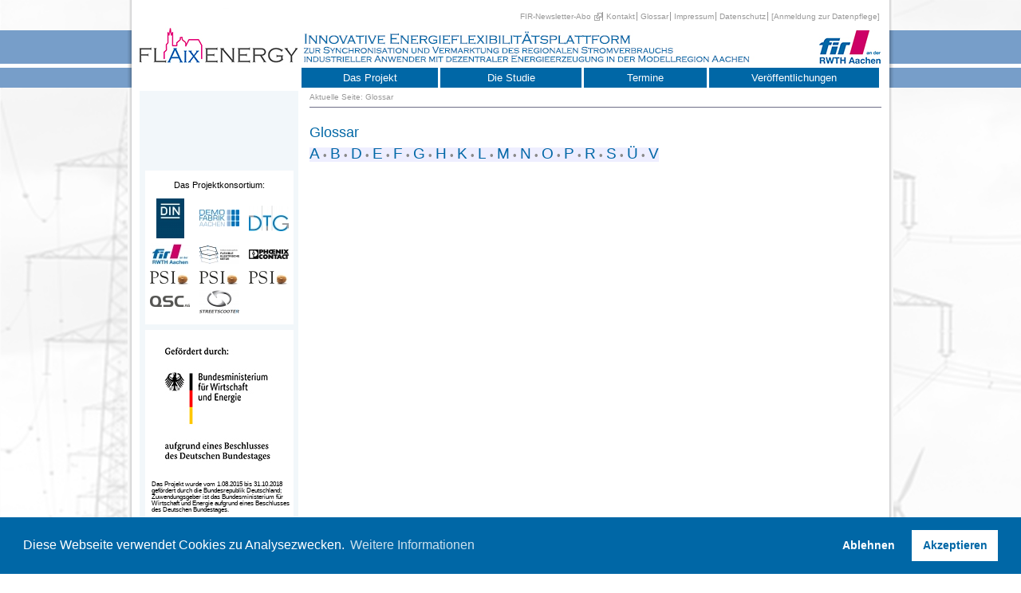

--- FILE ---
content_type: text/html; charset=utf-8
request_url: https://projekte.fir.de/flaixenergy/glossary
body_size: 4625
content:
<!DOCTYPE html PUBLIC "-//W3C//DTD XHTML 1.0 Transitional//EN" "http://www.w3.org/TR/xhtml1/DTD/xhtml1-transitional.dtd">
<html xmlns="http://www.w3.org/1999/xhtml" xml:lang="de" lang="de" dir="ltr">


<head>
<meta http-equiv="Content-Type" content="text/html; charset=utf-8" />
<meta http-equiv="X-UA-Compatible" content="IE=7" /><title>Glossar | FlAixEnergy - Energieflexibilitätsplattform zur Synchr./Vermarkt. regionalen Stromverbrauchs dezentr. Erzeugung (flaixenergy.de)</title>
<meta http-equiv="Content-Type" content="text/html; charset=utf-8" />
<link rel="shortcut icon" href="/flaixenergy/sites/projekte.fir.de.flaixenergy/themes/flaixenergy/grafiken/favicon.ico" type="image/x-icon" />
<link type="text/css" rel="stylesheet" media="all" href="/flaixenergy/sites/projekte.fir.de.flaixenergy/files/css/css_18fcf458966138139e6765d56df5ceca.css" />
<link type="text/css" rel="stylesheet" media="print" href="/flaixenergy/sites/projekte.fir.de.flaixenergy/files/css/css_1eb6b134628201ac2c5b8a021cf179f0.css" />
<script type="text/javascript" src="/flaixenergy/sites/projekte.fir.de.flaixenergy/files/js/js_6520814df4219956ba92ef485bf0954b.jsmin.js"></script>
<script type="text/javascript">
<!--//--><![CDATA[//><!--
jQuery.extend(Drupal.settings, { "basePath": "/flaixenergy/", "extlink": { "extTarget": "_blank", "extClass": "ext", "extSubdomains": 0, "extExclude": "", "extInclude": "", "extAlert": 0, "extAlertText": "This link will take you to an external web site. We are not responsible for their content.", "mailtoClass": "mailto" } });
//--><!]]>
</script>


<link rel="stylesheet" type="text/css" media="aural, braille, embossed, handheld, projection, screen, speech, tty, tv" href="/flaixenergy/sites/projekte.fir.de.flaixenergy/themes/flaixenergy/flaixenergy.css" /><link rel="stylesheet" type="text/css" media="print" href="/flaixenergy/sites/projekte.fir.de.flaixenergy/themes/flaixenergy/flaixenergy_print.css" /><!-- CookieConsent -->
<link rel="stylesheet" type="text/css" href="https://analytics.fir.de/cookieconsent.min.css" />
<!-- Ende CookieConsent -->



<!--[if lte IE 7]>
<link rel="stylesheet" type="text/css" media="all" href="/flaixenergy/sites/projekte.fir.de.flaixenergy/themes/flaixenergy/ie7.css" />
<![endif]-->

<!--[if lt IE 7]>
<link rel="stylesheet" type="text/css" media="all" href="/flaixenergy/sites/projekte.fir.de.flaixenergy/themes/flaixenergy/ie6.css" />
 <![endif]-->




<script language="javascript" type="text/javascript" src="/flaixenergy/sites/projekte.fir.de.flaixenergy/themes/flaixenergy/leer.js"></script>



<script type="text/javascript">

  var _gaq = _gaq || [];
  _gaq.push(['_setAccount', 'UA-7106691-2']);
  _gaq.push(['_trackPageview']);

  (function() {
    var ga = document.createElement('script'); ga.type = 'text/javascript'; ga.async = true;
    ga.src = ('https:' == document.location.protocol ? 'https://ssl' : 'http://www') + '.google-analytics.com/ga.js';
    var s = document.getElementsByTagName('script')[0]; s.parentNode.insertBefore(ga, s);
  })();

</script>
</head>


	<body  class="flaixenergy2 sidebar-left">


<div id="firPage" class="">
	<div id="firPageOuter">
		<div id="firPageInner">
			<div id="firTop">
				<div id="firLogo">
				<a href="/flaixenergy/" title="FlAixEnergy - Energieflexibilitätsplattform zur Synchr./Vermarkt. regionalen Stromverbrauchs dezentr. Erzeugung (flaixenergy.de)"><img src="/flaixenergy/sites/projekte.fir.de.flaixenergy/themes/flaixenergy/grafiken/l_flaixenergy_home.jpg" alt="FlAixEnergy - Energieflexibilitätsplattform zur Synchr./Vermarkt. regionalen Stromverbrauchs dezentr. Erzeugung (flaixenergy.de)" id="logo" /></a>				</div>
				<div id="firTopnav">
					<div id="firTopnavi"><div id="block-menu-secondary-links" class="clear-block block block-menu ">


  <div class="content"><ul class="menu"><li class="leaf first"><a href="http://newsletter-anmeldung-psd6.fir.de">FIR-Newsletter-Abo</a></li>
<li class="leaf"><a href="/flaixenergy/kontakt">Kontakt</a></li>
<li class="leaf"><a href="/flaixenergy/glossary/1/lettera">Glossar</a></li>
<li class="leaf"><a href="/flaixenergy/impressum">Impressum</a></li>
<li class="leaf"><a href="/flaixenergy/datenschutz">Datenschutz</a></li>
<li class="leaf last"><a href="/flaixenergy/user" class="topnaviLogin">[Anmeldung zur Datenpflege]</a></li>
</ul></div>
</div>
<div id="block-block-1" class="clear-block block block-block ">


  <div class="content"><style type="text/css">
.firSubmenu ul.menu li.expanded.last ul.menu {
    border-top: 4px solid #fff !important;
}

* html #firMainLeft div.firSubmenu ul.menu {
    background: #fff !important;
    background-color: #fff !important;
}

* html #firMainLeft div.firSubmenu ul.menu li {
    border-bottom-color: #fff !important;
    /* border-bottom: 4px #fff solid !important; */
    padding-bottom: 0 !important;
    display: inline;
    zoom: 1;
}

* html #firMainLeft div.firSubmenu ul.menu {
    padding: 0 !important;
    margin: 0 !important;
    border: 0 !important;
}

* html #firMainLeft div.firSubmenu ul.menu li.expanded.last a {
    margin-bottom: 4px !important;
}

* html #firMainLeft div.firSubmenu ul.menu li.collapsed.last a {
    margin: 0px !important;
}

* html #firMainLeft div.firSubmenu ul.menu li.expanded.last ul li a {
    margin: 0 !important;
}

* html #firMainLeft div.firSubmenu ul.menu li a {
    margin: 0 !important;
}

* html #firMainLeft div.firSubmenu ul.menu li ul.menu li {
    border-bottom: 0 !important;
}

* html #firMainLeft div.firSubmenu.forschung ul.menu li.last {
    border-bottom: 4px #fff solid !important;
}

/*

* html #firMainLeft div.firSubmenu.original ul.menu li.expanded.first.last {
    margin-top: 4px !important;
}

* html #firMainLeft div.firSubmenu.original ul.menu li.expanded.first.last li {
    margin-top: 0 !important;
}

* html #firMainLeft div.firSubmenu.original ul.menu li.collapsed.first.last li {
    margin-top: 0 !important;
}

* html #firMainLeft div.firSubmenu.original ul.menu li.expanded {
    margin-top: 0 !important;
    border-bottom: 0 !important;
}

* html #firMainLeft div.firSubmenu.original ul.menu li.collapsed.first.last {
    margin-top: 0 !important;
}

* html #firMainLeft div.firSubmenu.original ul.menu li.expanded.first.last {
    margin-top: 4px !important;
}

* html #firMainLeft div.firSubmenu.original ul.menu li.collapsed.first.last a {
    border-top: 0 !important;
}

*/

</style></div>
</div>
</div>				</div>
				<div id="firTopdivider">
        				
				
									<img src="/flaixenergy/sites/projekte.fir.de.flaixenergy/themes/flaixenergy/grafiken/flaixenergy_kopfzeile_flaixenergy2_de.jpg" height="42" border="0" alt="FlAixEnergy - Innovative Energieflexibilitaetsplattform zur Synchronisation und Vermarktung des regionalen Stromverbrauchs industrieller Anwender mit dezentraler Energieerzeugung in der Modellregion Aachen" title="FlAixEnergy - Innovative Energieflexibilitaetsplattform zur Synchronisation und Vermarktung des regionalen Stromverbrauchs industrieller Anwender mit dezentraler Energieerzeugung in der Modellregion Aachen" usemap="#flaixenergy_kopfzeile"> 				
				<map name="flaixenergy_kopfzeile">
															<area shape="rect" coords="605,0,727,42" href="https://www.fir.rwth-aachen.de/" target="_blank" alt="Projektforschungsstelle: FIR e. V. an der RWTH Aachen" title="Projektforschungsstelle: FIR e. V. an der RWTH Aachen">
				</map>
				</div>
				<div id="firMainmenu">
					<div id="block-menu_block-1" class="clear-block block block-menu_block ">


  <div class="content"><div class="menu-name-primary-links parent-mlid-0 menu-level-1">
  <ul class="menu"><li class="leaf first menu-mlid-2502 has-children"><a href="/flaixenergy/das-projekt" class="RubrikThemenameThemename2xxxxxxxxdasprojekt">Das Projekt</a></li>
<li class="leaf menu-mlid-3630"><a href="/flaixenergy/die-studie" class="RubrikThemenameThemename2xxxxxxxxdiestudie">Die Studie</a></li>
<li class="leaf menu-mlid-2505 has-children"><a href="/flaixenergy/termine" class="RubrikThemenameThemename2xxxxxxxxtermine">Termine</a></li>
<li class="leaf menu-mlid-2506 has-children"><a href="/flaixenergy/veroeffentlichungen" class="RubrikThemenameThemename2xxxxxxxxveroeffentlichungen">Veröffentlichungen</a></li>
<li class="leaf last menu-mlid-2507 has-children"><a href="/flaixenergy/das-konsortium" class="RubrikThemenameThemename2xxxxxxxxdaskonsortium">Das Konsortium</a></li>
</ul></div>
</div>
</div>
			  </div>
			</div>
			<div id="firMain" class="clearfix">
							
				<div id="firMainLeft">
										<div id="block-block-14" class="clear-block block block-block ">


  <div class="content"><div style="text-align:center;"><div class="kontaktunternehmen_logos_spalte-li"><div class="view view-kontaktunternehmen-logos view-id-kontaktunternehmen_logos view-display-id-block_2 view-dom-id-1">
        <div class="view-header">
      <div style="padding-top:10px;margin-bottom:-5px;">Das Projektkonsortium:<br></div>    </div>
  
  
  
      <div class="view-content">
      <table class="views-view-grid">
  <tbody>
                <tr class="row-1 row-first">
                  <td class="col-1">
              
  <div class="views-field-field-kontaktunt-logo-fid-1">
                <span class="field-content"><a href="http://www.din.de" title="Deutsches Institut für Normung (DIN) e. V., Berlin, Germany" alt="Deutsches Institut für Normung (DIN) e. V., Berlin, Germany"><img src="https://projekte.fir.de/flaixenergy/sites/projekte.fir.de.flaixenergy/files/imagecache/l_kontaktunt_gesamtliste-mini/lu_din_20160216.jpg" alt="Deutsches Institut für Normung (DIN) e. V., Berlin, Germany" title="Deutsches Institut für Normung (DIN) e. V., Berlin, Germany"  class="imagecache imagecache-l_kontaktunt_gesamtliste-mini imagecache-default imagecache-l_kontaktunt_gesamtliste-mini_default" width="35" height="50" /></a></span>
  </div>
          </td>
                  <td class="col-2">
              
  <div class="views-field-field-kontaktunt-logo-fid-1">
                <span class="field-content"><a href="http://www.demofabrik-aachen.de" title="DFA Demonstrationsfabrik Aachen GmbH, Aachen, Germany" alt="DFA Demonstrationsfabrik Aachen GmbH, Aachen, Germany"><img src="https://projekte.fir.de/flaixenergy/sites/projekte.fir.de.flaixenergy/files/imagecache/l_kontaktunt_gesamtliste-mini/lu_demofabrik-aachen_20160216.jpg" alt="DFA Demonstrationsfabrik Aachen GmbH, Aachen, Germany" title="DFA Demonstrationsfabrik Aachen GmbH, Aachen, Germany"  class="imagecache imagecache-l_kontaktunt_gesamtliste-mini imagecache-default imagecache-l_kontaktunt_gesamtliste-mini_default" width="50" height="21" /></a></span>
  </div>
          </td>
                  <td class="col-3">
              
  <div class="views-field-field-kontaktunt-logo-fid-1">
                <span class="field-content"><a href="http://www.d-t-gmbh.de" title="DTG GmbH Development &amp; Technology, Niederzier, Germany" alt="DTG GmbH Development &amp; Technology, Niederzier, Germany"><img src="https://projekte.fir.de/flaixenergy/sites/projekte.fir.de.flaixenergy/files/imagecache/l_kontaktunt_gesamtliste-mini/lu_d-t-gmbh_20160216.jpg" alt="DTG GmbH Development &amp; Technology, Niederzier, Germany" title="DTG GmbH Development &amp; Technology, Niederzier, Germany"  class="imagecache imagecache-l_kontaktunt_gesamtliste-mini imagecache-default imagecache-l_kontaktunt_gesamtliste-mini_default" width="50" height="32" /></a></span>
  </div>
          </td>
              </tr>
                <tr class="row-2">
                  <td class="col-1">
              
  <div class="views-field-field-kontaktunt-logo-fid-1">
                <span class="field-content"><a href="http://www.fir.rwth-aachen.de" title="FIR e. V. an der RWTH Aachen, Aachen, Germany" alt="FIR e. V. an der RWTH Aachen, Aachen, Germany"><img src="https://projekte.fir.de/flaixenergy/sites/projekte.fir.de.flaixenergy/files/imagecache/l_kontaktunt_gesamtliste-mini/lu_fir_rwth-aachen_20160623.jpg" alt="FIR e. V. an der RWTH Aachen, Aachen, Germany" title="FIR e. V. an der RWTH Aachen, Aachen, Germany"  class="imagecache imagecache-l_kontaktunt_gesamtliste-mini imagecache-default imagecache-l_kontaktunt_gesamtliste-mini_default" width="50" height="29" /></a></span>
  </div>
          </td>
                  <td class="col-2">
              
  <div class="views-field-field-kontaktunt-logo-fid-1">
                <span class="field-content"><a href="http://www.fenaachen.net" title="Forschungscampus FEN, Aachen, Germany" alt="Forschungscampus FEN, Aachen, Germany"><img src="https://projekte.fir.de/flaixenergy/sites/projekte.fir.de.flaixenergy/files/imagecache/l_kontaktunt_gesamtliste-mini/lu_fenaachen_20171211.jpg" alt="Forschungscampus FEN, Aachen, Germany" title="Forschungscampus FEN, Aachen, Germany"  class="imagecache imagecache-l_kontaktunt_gesamtliste-mini imagecache-default imagecache-l_kontaktunt_gesamtliste-mini_default" width="50" height="23" /></a></span>
  </div>
          </td>
                  <td class="col-3">
              
  <div class="views-field-field-kontaktunt-logo-fid-1">
                <span class="field-content"><a href="http://www.phoenixcontact.com" title="PHOENIX CONTACT Deutschland GmbH, Blomberg, Germany" alt="PHOENIX CONTACT Deutschland GmbH, Blomberg, Germany"><img src="https://projekte.fir.de/flaixenergy/sites/projekte.fir.de.flaixenergy/files/imagecache/l_kontaktunt_gesamtliste-mini/lu_phoenixcontact__20160216.jpg" alt="PHOENIX CONTACT Deutschland GmbH, Blomberg, Germany" title="PHOENIX CONTACT Deutschland GmbH, Blomberg, Germany"  class="imagecache imagecache-l_kontaktunt_gesamtliste-mini imagecache-default imagecache-l_kontaktunt_gesamtliste-mini_default" width="50" height="12" /></a></span>
  </div>
          </td>
              </tr>
                <tr class="row-3">
                  <td class="col-1">
              
  <div class="views-field-field-kontaktunt-logo-fid-1">
                <span class="field-content"><a href="http://www.psi-automotive-industry.de" title="PSI Automotive &amp; Industry GmbH, Berlin, Germany" alt="PSI Automotive &amp; Industry GmbH, Berlin, Germany"><img src="https://projekte.fir.de/flaixenergy/sites/projekte.fir.de.flaixenergy/files/imagecache/l_kontaktunt_gesamtliste-mini/lu_psi-automotive-industry_20160223.jpg" alt="PSI Automotive &amp; Industry GmbH, Berlin, Germany" title="PSI Automotive &amp; Industry GmbH, Berlin, Germany"  class="imagecache imagecache-l_kontaktunt_gesamtliste-mini imagecache-default imagecache-l_kontaktunt_gesamtliste-mini_default" width="50" height="18" /></a></span>
  </div>
          </td>
                  <td class="col-2">
              
  <div class="views-field-field-kontaktunt-logo-fid-1">
                <span class="field-content"><a href="http://www.psi-energymarkets.de" title="PSI Energy Markets GmbH, Hannover, Germany" alt="PSI Energy Markets GmbH, Hannover, Germany"><img src="https://projekte.fir.de/flaixenergy/sites/projekte.fir.de.flaixenergy/files/imagecache/l_kontaktunt_gesamtliste-mini/lu_psi-energymarkets_20160216.jpg" alt="PSI Energy Markets GmbH, Hannover, Germany" title="PSI Energy Markets GmbH, Hannover, Germany"  class="imagecache imagecache-l_kontaktunt_gesamtliste-mini imagecache-default imagecache-l_kontaktunt_gesamtliste-mini_default" width="50" height="18" /></a></span>
  </div>
          </td>
                  <td class="col-3">
              
  <div class="views-field-field-kontaktunt-logo-fid-1">
                <span class="field-content"><a href="http://www.psimetals.de" title="PSI Metals GmbH, Düsseldorf, Germany" alt="PSI Metals GmbH, Düsseldorf, Germany"><img src="https://projekte.fir.de/flaixenergy/sites/projekte.fir.de.flaixenergy/files/imagecache/l_kontaktunt_gesamtliste-mini/lu_psimetal_20160223.jpg" alt="PSI Metals GmbH, Düsseldorf, Germany" title="PSI Metals GmbH, Düsseldorf, Germany"  class="imagecache imagecache-l_kontaktunt_gesamtliste-mini imagecache-default imagecache-l_kontaktunt_gesamtliste-mini_default" width="50" height="18" /></a></span>
  </div>
          </td>
              </tr>
                <tr class="row-4 row-last">
                  <td class="col-1">
              
  <div class="views-field-field-kontaktunt-logo-fid-1">
                <span class="field-content"><a href="http://www.qsc.de" title="QSC AG, Köln, Germany" alt="QSC AG, Köln, Germany"><img src="https://projekte.fir.de/flaixenergy/sites/projekte.fir.de.flaixenergy/files/imagecache/l_kontaktunt_gesamtliste-mini/lu_qsc_20160216.jpg" alt="QSC AG, Köln, Germany" title="QSC AG, Köln, Germany"  class="imagecache imagecache-l_kontaktunt_gesamtliste-mini imagecache-default imagecache-l_kontaktunt_gesamtliste-mini_default" width="50" height="14" /></a></span>
  </div>
          </td>
                  <td class="col-2">
              
  <div class="views-field-field-kontaktunt-logo-fid-1">
                <span class="field-content"><a href="http://www.streetscooter.eu" title="StreetScooter GmbH, Aachen, Germany" alt="StreetScooter GmbH, Aachen, Germany"><img src="https://projekte.fir.de/flaixenergy/sites/projekte.fir.de.flaixenergy/files/imagecache/l_kontaktunt_gesamtliste-mini/lu_streetscooter_20160223.jpg" alt="StreetScooter GmbH, Aachen, Germany" title="StreetScooter GmbH, Aachen, Germany"  class="imagecache imagecache-l_kontaktunt_gesamtliste-mini imagecache-default imagecache-l_kontaktunt_gesamtliste-mini_default" width="50" height="29" /></a></span>
  </div>
          </td>
              </tr>
      </tbody>
</table>
    </div>
  
  
  
  
  
  
</div> </div></div></div>
</div>
<div id="block-block-12" class="clear-block block block-block ">


  <div class="content"><div class="foerdertraegerhinweis"><a target="_blank" href="http://www.bmwi.de"><img src="/flaixenergy/sites/projekte.fir.de.flaixenergy/themes/flaixenergy/../../dateien/lu--bmwi_bundesministerium-fuer-wirtschaft-und-energie_gefoerdert-durch_180pxb.jpg" alt="Gefördert durch das Bundesministerium für Wirtschaft und Energie" title="Gefördert durch das Bundesministerium für Wirtschaft und Energie"/></a><div style="padding-left:8px;padding-top:5px;padding-bottom:7px;">Das Projekt wurde vom 1.08.2015 bis 31.10.2018 gef&ouml;rdert durch die Bundesrepublik Deutschland; Zuwendungsgeber ist das Bundesministerium f&uuml;r Wirtschaft und Energie aufgrund eines Beschlusses des Deutschen Bundestages.</div><a target="_blank" href="http://www.ptj.de"><img src="/flaixenergy/sites/projekte.fir.de.flaixenergy/themes/flaixenergy/../../dateien/lu_ptj_li-spalte.jpg" alt="Betreut durch: Projektträger Jülich| Forschungszentrum Jülich GmbH" title="Betreut durch: Projektträger Jülich| Forschungszentrum Jülich GmbH"/></a></div></div>
</div>
									</div>
				<div id="firMainRight">
					
										
														
					<div class="breadcrumbWrapper"><div class="breadcrumb">Aktuelle Seite: <a href="/flaixenergy/glossary" class="active">Glossar</a></div></div>																				<div id="firMainContent">
						<div id="firContentleft">
							<h2 class="mainTitle">Glossar</h2>							<div class="glossary-admin-links"></div><div id="glossar"><div class="glossary-links"><a href="/flaixenergy/glossary/1/lettera" class="glossary-item">a</a> &bull; <a href="/flaixenergy/glossary/1/letterb" class="glossary-item">b</a> &bull; <a href="/flaixenergy/glossary/1/letterd" class="glossary-item">d</a> &bull; <a href="/flaixenergy/glossary/1/lettere" class="glossary-item">e</a> &bull; <a href="/flaixenergy/glossary/1/letterf" class="glossary-item">f</a> &bull; <a href="/flaixenergy/glossary/1/letterg" class="glossary-item">g</a> &bull; <a href="/flaixenergy/glossary/1/letterh" class="glossary-item">h</a> &bull; <a href="/flaixenergy/glossary/1/letterk" class="glossary-item">k</a> &bull; <a href="/flaixenergy/glossary/1/letterl" class="glossary-item">l</a> &bull; <a href="/flaixenergy/glossary/1/letterm" class="glossary-item">m</a> &bull; <a href="/flaixenergy/glossary/1/lettern" class="glossary-item">n</a> &bull; <a href="/flaixenergy/glossary/1/lettero" class="glossary-item">o</a> &bull; <a href="/flaixenergy/glossary/1/letterp" class="glossary-item">p</a> &bull; <a href="/flaixenergy/glossary/1/letterr" class="glossary-item">r</a> &bull; <a href="/flaixenergy/glossary/1/letters" class="glossary-item">s</a> &bull; <a href="/flaixenergy/glossary/1/letter%C3%BC" class="glossary-item">ü</a> &bull; <a href="/flaixenergy/glossary/1/letterv" class="glossary-item">v</a><div class="glossary-alphabar-instructions"></div></div>
<div class="glossary-list"><dl>
</dl></div></div>						</div>
											</div>
									</div>
			</div>
			
						
			<div class="clearer"></div>
			
			<div id="firFooter">
				(c)&nbsp;2016-2026&nbsp;FIR e. V. an der RWTH Aachen&nbsp;&nbsp;&nbsp;-&nbsp;&nbsp;&nbsp;<a target="_blank" href="https://projekte.fir.de/flaixenergy" title="flaixenergy-de.fir.de">flaixenergy-de.fir.de</a>			</div>
			
		</div>
		
	</div>
	<div id="firShadowBottom"></div>
</div>
<!-- Matomo Cookie Opt-In-Loesung auf Basis von https://wwagner.net/typo3/opt-in-loesung-typo3-matomo/ -->
<!-- CookieConsent und Matomo -->
<script src="https://analytics.fir.de/cookieconsent.min.js"></script>
<script>
	// Oberer Teil des Matomo-Codes
	var _paq = _paq || [];
	_paq.push(['requireConsent']); // Matomo-Cookies deaktivieren
	_paq.push(['trackPageView']);
	_paq.push(['enableLinkTracking']);
	// CookieConsent Konfiguration
	window.cookieconsent.initialise({
		palette: {
			popup: {
				background: '#0067a6',
				text: '#fff'
			},
			button: {
				background: '#fff',
				text: '#0067a6'
			}
		},
		type: 'opt-in',
		revokable: true,
		revokeBtn: '<div class="cc-revoke {{classes}}">Cookie-Einstellungen</div>',
		cookie: {
			path: '/flaixenergy'
		},
		content: {
			message: 'Diese Webseite verwendet Cookies zu Analysezwecken.',
			deny: 'Ablehnen',
			allow: 'Akzeptieren',
			link: 'Weitere Informationen',
			href: '/flaixenergy/datenschutz'
		},
		onInitialise: function (status) {
			if (this.hasConsented()) {
				_paq.push(['rememberConsentGiven']); // Matomo-Cookies aktivieren
				// Unterer Teil des Matomo-Codes
				var u='//analytics.fir.de/';
				_paq.push(['setTrackerUrl', u+'piwik.php']);
				_paq.push(['setSiteId', '16']);
				_paq.push(['setCookiePath', '/flaixenergy']);
				var d=document, g=d.createElement('script'), s=d.getElementsByTagName('script')[0];
				g.type='text/javascript'; g.async=true; g.defer=true; g.src=u+'piwik.js'; s.parentNode.insertBefore(g,s);
			}
			else {
				_paq.push(['forgetConsentGiven']); // Matomo-Cookies deaktivieren
			}
		},
		onStatusChange: function(status, chosenBefore) {
			if (this.hasConsented()) {
				_paq.push(['rememberConsentGiven']); // Matomo-Cookies aktivieren
				// Unterer Teil des Matomo-Codes
				var u='//analytics.fir.de/';
				_paq.push(['setTrackerUrl', u+'piwik.php']);
				_paq.push(['setSiteId', '16']);
				_paq.push(['setCookiePath', '/flaixenergy']);
				var d=document, g=d.createElement('script'), s=d.getElementsByTagName('script')[0];
				g.type='text/javascript'; g.async=true; g.defer=true; g.src=u+'piwik.js'; s.parentNode.insertBefore(g,s);
			}
			else {
				_paq.push(['forgetConsentGiven']); // Matomo-Cookies deaktivieren
			}
		}
	});
</script>
<!-- Ende CookieConsent und Matomo -->
</body>
</html>


--- FILE ---
content_type: text/css
request_url: https://projekte.fir.de/flaixenergy/sites/projekte.fir.de.flaixenergy/themes/flaixenergy/flaixenergy.css
body_size: 24422
content:
/***********************************************/
/* StyleSheet FIR an der RWTH Aachen           */
/* Developed by maximago GmbH                  */
/* www.maximago.de                             */
/* Version 1.0, 2009/02/06                     */
/* Version 2.0, 2016/02/16:                    */
/* Adapted for projekte.fir.de/flaixenergy     */
/* and expanded by FIR e.V. an der RWTH Aachen */ 
/***********************************************/









/************************************************************************/
/************************************************************************/
/*	A C H T U N G :  nach aenderungen in flaixenergy.css TO DO!           */
/************************************************************************/
/************************************************************************/
/*  !!! s. ganz unten !!!                                               */
/************************************************************************/
/************************************************************************/









/***********************************************/
/* farben, schriften: themename                */
/***********************************************/

/* [mit blank davor fuer copy-paste; teilweise auch vorh als z. b. KOMMANF fir-farbe-magenta: #cc0066 KOMMEND] */

/* (rwth-farben sind nicht identisch zu logo l_flaixenergy_kopfzeilehome.jpg, aber auch blau, also rwth-farben plus fir-farben trotzdem fuer schrift e.a. wie sonst benutzen:) */

/* Logofarben lt. logo wie von xxx erhalten am TT.MM.JJJJ: */

 /* themename logo-farbe-schrift (hellorange): #f6aa42 */      /* cmyk: 0/40/80/0, rgb: 246/170/66, #: f6aa42 */
 /* themename logo-farbe-zeiger (dunkelorange): #ee813c */     /* cmyk: 0/60/80/0, rgb: 238/129/60, #: ee813c */
 /* themename logo-farbe-hintergrund1 (hellblau): #bccee8 */   /* cmyk: 30/15/0/0, rgb: 188/206/232, #: bccee8 */
 /* themename logo-farbe-hintergrund2 (dunkelblau): #006ab3 */ /* cmyk: 100/50/0/0, rgb: 0/106/179, #: 006ab3 */

 /* kopfzeilen-grau: #f2f2f2 */ /* dort, wo logo-grau zu dunkel */
 /* schriftfarben-schwarz: #000000 */

 /* themename logo-schrift-text: BankGothic LT BT, Light, 24 pt, stark, 120 pt zeilenabstand, 1 laufweite */

 /* rwth-farbe-dunkelblau: #0067a6 */
 /* rwth-farbe-hellblau: #779ec9 */
 /* fir-farbe-magenta: #cc0066 */

/* farben, schriften. */
/***********************************************/
/* bei aenderungen der standardfarben suchen mit diesen begriffen und dort ueberall anpassen */
/* color: rahmenfarbe fuer view-elemente */

/**************************************/
/* abweichung zu fir.css
   rechts => details
   dann def formatiergsabweichungen, falls auftauchend als: .mitte .details 
*/





/******************************/
/* Standards for all browsers */
/******************************/

html {
	height: 100%;
	overflow: scroll; /* immer platz fuer scroll-balken lassen, damit kein springen bei laengeren seiten */
}

/* body z.b. admin-menue */
body, 
mitte, rechts,
h1, h2, h3, h4, h5, h6,
#firMainLeftFront .firAktuellesBlock .views-field-field-akt-titel-value h3,
details
{
	font-family: Arial, Helvetica, sans-serif;
	text-align: left;
}
.mitte p
{
	/* blocksatz */
	/* text-align: justify; */
	/* kein blocksatz */
	text-align: left;
}

/* blocksatz: dann auskommentieren diesen abschnitt */
/* kein blocksatz: */
.mitte ul
{
	/* blocksatz */
	/* text-align: justify; */
	/* kein blocksatz */
	text-align: left;
}


pre { /* fuer $field_textinklre_freitext */
	font-family: Arial, Helvetica, sans-serif;
}

body, 
mitte, rechts,
details
{
	position: relative;
	/* zeilenabstand - wirkt sich auch auf nav links aus, dort bei bedarf fest zu besetzen... */
	/* line-height: normal; *//* voreinstellung maxi */
	/* line-height: 1.4em; *//* ueblicher wert - ro zuviel... */
	line-height: 1.2em; /* versuch, achtung, kann probs erzeugen... */
	height: 100%; /* fuehrt fuer h2 zu nichtanzeige beim text und darunter-images bei der startseite */
}

/*
// This style definition causes major problems
// with admin menu (and something else) in ie7
// so just comment it out for easy success.
ul, li, div {
	position: relative;
}
*/

.clearer {
	clear: both;
	display: block;
}


/* link-definition */

/*ro20090513neu beginn:*/
a:link,
.rechts a:link,
.details a:link,
#firFooter a:link,
div.view div.view-content > table.views-table > thead tr > th a:link
{
  text-decoration: none;
}
a:visited,
.rechts a:visited,
.details a:visited,
#firFooter a:visited,
div.view div.view-content > table.views-table > thead tr > th a:visited
{
  text-decoration: none;
}
a:focus,
.rechts a:focus,
.details a:focus,
#firFooter a:focus,
div.view div.view-content > table.views-table > thead tr > th a:focus
{
  text-decoration: underline;
}
a:hover,
.rechts a:hover,
.details a:hover,
#firFooter a:hover,
div.view div.view-content > table.views-table > thead tr > th a:hover
{
  text-decoration: underline;
}
a:active, a.active,
.rechts a:active,
.details a:active,
#firFooter a:active,
div.view div.view-content > table.views-table > thead tr > th a:active
{
  text-decoration: underline;
}


/*
ul li, ul.menu li, .item-list ul li, li.leaf {
  padding: 0 0 .2em 1.5em;
  list-style-type: none;
  list-style-image: none;
  background: transparent url(images/menu-leaf.gif) no-repeat 1px .35em;
}
*/

/* in view-ungeordneten-listen so vorliegend: <ul><li class="views-row views-row-1 views-row-odd views-row-first views-row-last">*/

/*ulli*/
table#form_absatz ul li, ul li, ul li.views-row, div#contact-list ul li { /* achtung teilweise aus style.css uebernommen...! */
/* 'div#contact-list ul li' noetig, da dort auf 'ul li' nicht reagiert wird... */
	/* list-style: square; *//* fkt im editor, nicht auf webseite... */
	/* list-style-type: none; *//* kein zeichen vorsetzen */
	/* list-style-type: circle; *//* nicht ausgefuellter kreis */
	/* list-style-type: disc; *//* ausgefuellter kreis */
	/* list-style-type: square; *//* rechteck */
	/* list-style-image: url(images/list_style_image_fir.gif); */
  list-style-type: none; /* uebernommen aus style.css */
  list-style-image: none; /* uebernommen aus style.css */
  background: transparent url(grafiken/flaixenergy_ul-li.gif) no-repeat 1px .35em; /* pos von ob li (horiz/vert - Bezugspunkt ist das HTML-Element, f�r das die Hintergrundgrafik definiert wird.). uebernommen aus style.css ABER mit eigener grafik *//* bei veraenderung des abstands li der grafik bis zum rand, auch anzupassen in node-ou bei ausgabe der zugehoerigen projekte! */
}
/* wenn in <div id="firMainContent"> vorkommend = eigenerstellte inhalte, dann wie folgt, damit fkt: */
/* sonst fehler: macht probs bei grafiken float left, wenn ul daneben angezeigt wird! */

	/*padding-left: 50px !important; *//* innerhalb von ul li abstand zw. list-style-image und spiegelstrichtext daneben. firefox: text rueckt dazu nach rechts, ausser, wenn er neben einer float-left-grafik steht, dann rueckt stattdessen das sysmbol bis an linken rand, wenn dort nicht ausreichend platz mehr, dann rest aufgefuellt mit ruecken an rechten rand... */
	/* image float daneben, dann wird trotzdem vom li rand statt vom rechten des bildes gerechnet! */

table#form_absatz table ul li, #firMainContent ul, #firMainContent ul li {
	background: none !important; /* ro als alternative zu background, der probs macht */
}
table#form_absatz table ul li, #firMainContent ul, #firMainContent ul li {
  list-style-type: square !important;
	padding: 0px !important;
	margin: 10px !important;
	list-style-image: url(grafiken/flaixenergy_ul-li.gif) !important; /* ro als alternative zu background, der probs macht */
}


/**************/
/* FIR Layout */
/**************/

#firPage {
	height: auto;
	min-height: 1%;
	background: url(grafiken/flaixenergy_schatten-li-re.gif) center top repeat-y;
}

#firPageOuter {
	background: url(grafiken/flaixenergy_hintergrund-browserfenster-fuellend_themename1.gif) center 38px no-repeat;
	height: auto;
	margin: 0 auto;
}

#firPageInner {
	background: #fff;
	width: 930px !important;
	max-width: 930px !important;
	height: auto;
	margin: 0 auto;
	padding: 10px;
	overflow: hidden;
}

#firTop {
	height: 100px;
}

#firLogo {
	float: left;
	width: 199px;
	height: 100px;
	background: #fff;
}

#firTopnav {
	height: 28px;
	overflow: hidden;
	text-align: right;
	margin-left: 203px;
}

/*---------------*/
/* Topnavi START */
/*---------------*/	

#firTopnavi {
	display: inline;
}

#firTopnavi div {
	margin: 0;
	padding: 0;
	display: inline;
	float: none;
}

#firTopnavi ul {
	margin: 0;
	padding: 5px 0 0 0;
	list-style: none;
	width: auto;
	color: #999999;
	font-size: 10px;
	height: 16px;
	overflow: hidden;
	float: right;
}

#firTopnavi ul li {
	background: none !important;
	/*background-image: none;*/
	position: relative !important;
	line-height: 12px;
	display: inline !important;
	padding: 0 !important;
	margin: 0 !important;
	float: left !important;
	/*float: none !important;
	border-left: 1px solid #999;*/
}

#firTopnavi ul li a {
	color: #999;
	text-decoration: none;
	margin: 0;
	padding: 0 4px;
	padding: 0 2px 0 4px;
	display: inline;
	border-left: 1px solid #999;
}

#firTopnavi ul li.first a,
#firTopnavi ul li:first-child a {
	border: none;
}
/*
#firTopnavi ul li:first-child {
	border: none;
}
*/

/*--------------*/
/* /Topnavi END */	
/*--------------*/

#firTopsearch {
	float: right;
	margin-left: 10px;
	padding: 0;
	position: relative;
}

#firTopsearch div,
#firTopsearch form input {
	display: inline;
	margin: 0;
	padding: 0;
	position: relative;
}

#firTopsearch form input[type=text] {
	border: 1px solid #aaaabe;
	padding: 4px 4px 0 13px;
	margin: 0 4px 0 0;
	padding-bottom:1px; /* damit g komplett angezeigt werden kann z.b. von Suchbegriff */
	width: 138px;	/* total = 157 px */
	height: 14px;	/* total = 21px */ /* eigentlich 15px, aber wg. padding-bottom, das um 1 vergroessert, hier 1 verringern... */
	color: #dc1969;
	font-size: 11px;
	float: left;
}

#firTopsearch form input[type=submit] {
	border: none;
	height: 21px;
	width: 40px;
	cursor: pointer;
	text-indent: -9999px;
	background: url(grafiken/flaixenergy_suche_button.gif) top left no-repeat;
	margin: 0;
	padding: 0;
}

#firTopsearch form label {
	display: none;
}

#firTopdivider {
	/* background: #f0f0f0 url(images/fir-topdivider-bg.gif) top left repeat-x; */

	/* background: #f0f0f0 url(images/fir-topdivider-bg.jpg) top left no-repeat; *//* damit text lesbar aufgenommen werden kann */
	/* stattdessen ueber page.tpl.php abgewickelt */	
	background: #f0f0f0;

	height: 42px;
	/* margin-left: 208px; wenn links ausgeblendete version */
	margin-left: 203px; /* fuer links buendige version, da sonst nicht linksbuendig mit 1. rubrikenrechteck anfangend */
	margin-bottom: 5px;
}


/*----------------*/
/* Mainmenu START */
/*----------------*/

#firMainmenu {
	height: 25px;
	overflow: hidden;
	margin-left: 203px;
}

#firMainmenu div {
	margin: 0 !important;
	padding: 0 !important;
}

#firMainmenu ul {
	margin: 0;
	padding: 0;
	list-style: none;
	position: relative;
	overflow: hidden;
	height: 25px;
}

#firMainmenu ul li {
	float: left;
	display: inline;
	padding: 0 !important;
	margin: 0 !important;
	text-align: center;
	line-height: 25px;
	position: relative;
	height: 25px;
	max-height: 25px;
	overflow: hidden;
	background-image: none !important;
}

#firMainmenu ul li a {
	display: block;
	padding: 0;
	margin: 0;
	text-decoration: none;
	color: #fff;
	height: 25px;
	border-left: 4px solid transparent;
	border-right: 4px solid transparent;
	font-size: 11px;
	font-weight: bold;
	position: relative;
	zoom: 1;
}

#firMainmenu ul li a:hover {
	color: #000000;
}


/* rubrikenbreite bei 6-er [ Das Projekt / Die Studie / Das Tool / Termine / Ver�ffentlichungen / Das Konsortium ] */
/* --------------------------------------------------------------------------------------------------------------- */
/* bei rubriken-textaenderungen: width der rubrikenflaechen anzupassen!!! */
/* algorithmus (*zahl* ist je wie beschrieben zu ermitteln!):
   - alle rubriken anlegen
	 - screenshot in psd
	 - 727 px: verfuegbare gesamtbreite s. graue waagerechtlinien darueber
	 - ... in psd jeden text! scharf ausschneiden, je auf eine ebene (auswahl, strg+j),
	   scharf aneinanderschieben - text an text (alle bis auf schon korrekt stehende(n) dazu markieren, schieben)
	 - minus *405* px = gesamtbreite aller texte hintereinandergeschoben
	 - minus (*5* (# rubriken minus 1) * 4) px weisser zwischenplatz zwischen den rubrikenfarbflaechen
	 - =, dann geteilt durch *6* (# rubriken)
	 - =, dann minus 8px bunte border [(= je rubrik)]
	 - = ergebnis, abrunden; dieses auf jede in psd abgegriffene textbreite jeder rubrik addieren und unter width angeben: *42,33=>42*
	 - rundungsfehler ausgleichen: von vorne nach hinten jede rubrik 'plus 1 px ausgleich', bis rand rechts buendig

	 - falls eine rubrik gar nicht erscheint, dieser die width 0 zuweisen und allen zugehoerigen abstaende auch auf 0!
	 - eventuellen rand rechts (durch halbe pixel entstanden bei der berechnung oben)
	   auf so viele Rubrikenbreiten aufaddieren, bis passend; kommentar danebensetzen: plus 1 px ausgleich
   - auskomm: margin-right: 4px; achtung: die definition, die zur letzten rubrik gehoert darf dies nicht mehr besitzen,
	   sonst wird die letzte rubrik im firefox nicht mehr angezeigt (im ie7 schon)
*/
/* menu-namen - menu class attribute */
/* ********************************* */
	/* Das Projekt: RubrikFirUeberuns */
	/* Die Studie: RubrikFirForschung */
	/* Das Tool: RubrikFirBeratung */
	/* Termine: RubrikFirVeranstaltungen */
	/* Ver�ffentlichungen: RubrikFirKarriere */
	/* Das Konsortium: RubrikFirPublikationenPassivMagenta */
	/* UNGENUTZT: XXX: RubrikFirPresse */


/* ==================================================================================================================== */
/* 20140218ro: rubriken bei 4-er [ Das Projekt / Termine / Veroeffentlichungen / Das Konsortium ]                       */
/* farben: fir.de-rubrikenfarben                                                                                        */
/* ==================================================================================================================== */

	/* algorithmus:
	   - alle rubriken anlegen
		 - screenshot in psd
		 - 727 px: verfuegbare gesamtbreite s. graue waagerechtlinien darueber
		 - ... in psd jeden text scharf ausschneiden, je auf eine ebene; gesamtbreite hierunter eintragen
		 dt:
		 - minus * 304 * px = gesamtbreite aller texte alle hintereinanderschieben - text an text
		 - minus (* 3 * (# rubriken minus 1) * 4) px weisser zwischenplatz zwischen den rubrikenfarbflaechen
		 - =, dann geteilt durch * 4 * (# rubriken)
		 - =, dann minus 8px bunte border [(= je rubrik)]
		 - = ergebnis, dieses auf jede in psd abgegriffene textbreite jeder rubrik addieren und unter width angeben: *94,75=>94*
		 en:
		 ./.
		 -> falls eine rubrik gar nicht erscheint, dieser die width 0 zuweisen
		 - eventuellen rand rechts (durch halbe pixel entstanden bei der berechnung oben)
		   auf so viele Rubrikenbreiten aufaddieren, bis passend
	   - auskomm: margin-right: 4px; achtung: die definition, die zur letzten rubrik gehoert darf dies nicht mehr besitzen,
		   sonst wird die letzte rubrik im firefox nicht mehr angezeigt (im ie7 schon)
	*/


	/* ******************************************************************/
	/* ******************************************************************/
	/* theme themename1 = ursprungsversion mit bunten rubriken, beginn: */
	/* ******************************************************************/
	/* ******************************************************************/

			/* menu-namen - menu class attribute - textbreiten scharf ausgeschnitten */
			/* ********************************************************************* */
			/* gesamtbreite alle rubrikennamen aneinandergeschoben: */
			/* - dt: 304 px => je plus xxx px                       */
			/* Das Projekt:			RubrikFirBlaudunkelxxxxxxxxdasprojekt						64 + 94 = 158px */
			/* UNGENUTZT Die Studie	RubrikFirBlaumittelxxxxxxxxdiestudie						0 + 94 = 0px */
			/* UNGENUTZT Das Tool	RubrikFirBlaugruenxxxxxxxxdastool							0 + 94 = 0px */
			/* Termine:				RubrikFirGruengrasxxxxxxxxtermine							46 + 94 = 140px */
			/* Veroeffentlichungen:	RubrikFirOrangexxxxxxxxveroeffentlichungen					106 + 94 = 200px */
			/* Das Konsortium:		RubrikFirMagentaxxxxxxxxdaskonsortium						88 + 94 = 182px */
									/* Aktiv-Farbe s. RubrikFirPublikationen/Campus, Passivton hier jedoch: *//* fir-farbe-magenta: cc0066 */
			/* UNGENUTZT xxx		RubrikFirGrauxxxxxxxxxxx									0 + 94 = 0px */

			/* Das Projekt (dt): RubrikFirBlaudunkelxxxxxxxxdasprojekt */
			/* ------------------------------------------------------- */
			#firMainmenu ul li a.RubrikFirBlaudunkelxxxxxxxxdasprojekt {
				/* rubrikenbreite fuer [ Das Projekt ] bei 4-er [ Das Projekt / Termine / Veroeffentlichungen / Das Konsortium ] */
				width: 159px; /* plus 1 px ausgleich */
			}
			#firMainmenu ul li a.RubrikFirBlaudunkelxxxxxxxxdasprojekt { 
				background: #0067a6; /* rubrikenfarbe passiv dunkel */ /* rwth-farbe-dunkelblau: #0067a6 */
				border-left: 4px solid #0067a6; /* rubrikenfarbe passiv dunkel */ /* rwth-farbe-dunkelblau: #0067a6 */
				border-right: 4px solid #0067a6; /* rubrikenfarbe passiv dunkel */ /* rwth-farbe-dunkelblau: #0067a6 */
				margin-right: 4px;
				/* LETZTE RUBRIK */
				/* margin-right: 4px; auskomm, da letzte rubrik */
				color: #ffffff; /* textfarbe passiv */
			}
			#firMainmenu ul li a.RubrikFirBlaudunkelxxxxxxxxdasprojekt:hover,
			#firMainmenu ul li a.RubrikFirBlaudunkelxxxxxxxxdasprojekt.active,
			#firMainmenu ul li a.RubrikFirBlaudunkelxxxxxxxxdasprojekt.active-trail {
				background: #e5f0f6; /* rubrikenfarbe aktiv hell */ /* fir_rubrik-ueber-uns-farbe_heller: #e5f0f6 */
				border-left: 4px solid #0067a6; /* rubrikenfarbe passiv dunkel */ /* rwth-farbe-dunkelblau: #0067a6 */
				border-right: 4px solid #e5f0f6; /* rubrikenfarbe aktiv hell */ /* fir_rubrik-ueber-uns-farbe_heller: #e5f0f6 */
				color: #000000; /* textfarbe aktiv */
			}

			/* UNGENUTZT Die Studie (dt): RubrikFirBlaumittelxxxxxxxxdiestudie */
			/* --------------------------------------------------------------- */
			#firMainmenu ul li a.RubrikFirBlaumittelxxxxxxxxdiestudie {
				/* rubrikenbreite fuer [ UNGENUTZT ] bei 4-er [ Das Projekt / Termine / Veroeffentlichungen / Das Konsortium ] */
				width: 0px; /* plus 0 px ausgleich */
			}
			#firMainmenu ul li a.RubrikFirBlaumittelxxxxxxxxdiestudie { 
				background: #009ee0; /* rubrikenfarbe passiv dunkel */ /* fir_rubrik-forschung-farbe_dunkler: #009ee0 */
				border-left: 4px solid #009ee0; /* rubrikenfarbe passiv dunkel */ /* fir_rubrik-forschung-farbe_dunkler: #009ee0 */
				border-right: 4px solid #009ee0; /* rubrikenfarbe passiv dunkel */ /* fir_rubrik-forschung-farbe_dunkler: #009ee0 */
				margin-right: 4px;
				/* LETZTE RUBRIK */
				/* margin-right: 4px; auskomm, da letzte rubrik */
				color: #ffffff; /* textfarbe passiv */
			}
			#firMainmenu ul li a.RubrikFirBlaumittelxxxxxxxxdiestudie:hover,
			#firMainmenu ul li a.RubrikFirBlaumittelxxxxxxxxdiestudie.active,
			#firMainmenu ul li a.RubrikFirBlaumittelxxxxxxxxdiestudie.active-trail {
				background: #e5f5fc; /* rubrikenfarbe aktiv hell */ /* fir_rubrik-forschung-farbe_heller: #e5f5fc */
				border-left: 4px solid #009ee0; /* rubrikenfarbe passiv dunkel */ /* fir_rubrik-forschung-farbe_dunkler: #009ee0 */
				border-right: 4px solid #e5f5fc; /* rubrikenfarbe aktiv hell */ /* fir_rubrik-forschung-farbe_heller: #e5f5fc */
				color: #000000; /* textfarbe aktiv */
			}

			/* UNGENUTZT Das Tool (dt): RubrikFirBlaugruenxxxxxxxxdastool */
			/* ---------------------------------------------------------- */
			#firMainmenu ul li a.RubrikFirBlaugruenxxxxxxxxdastool {
				/* rubrikenbreite fuer [ UNGENUTZT ] bei 4-er [ Das Projekt / Termine / Veroeffentlichungen / Das Konsortium ] */
				width: 0px; /* plus 0 px ausgleich */
			}
			#firMainmenu ul li a.RubrikFirBlaugruenxxxxxxxxdastool { 
				background: #0097a8; /* rubrikenfarbe passiv dunkel */ /* fir_rubrik-beratung-farbe_dunkler: #0097a8 */
				border-left: 4px solid #0097a8; /* rubrikenfarbe passiv dunkel */ /* fir_rubrik-beratung-farbe_dunkler: #0097a8 */
				border-right: 4px solid #0097a8; /* rubrikenfarbe passiv dunkel */ /* fir_rubrik-beratung-farbe_dunkler: #0097a8 */
				margin-right: 4px;
				/* LETZTE RUBRIK */
				/* margin-right: 4px; auskomm, da letzte rubrik */
				color: #ffffff; /* textfarbe passiv */
			}
			#firMainmenu ul li a.RubrikFirBlaugruenxxxxxxxxdastool:hover,
			#firMainmenu ul li a.RubrikFirBlaugruenxxxxxxxxdastool.active,
			#firMainmenu ul li a.RubrikFirBlaugruenxxxxxxxxdastool.active-trail {
				background: #e5f4f6; /* rubrikenfarbe aktiv hell */ /* fir_rubrik-beratung-farbe_heller: #e5f4f6 */
				border-left: 4px solid #0097a8; /* rubrikenfarbe passiv dunkel */ /* fir_rubrik-beratung-farbe_dunkler: #0097a8 */
				border-right: 4px solid #e5f4f6; /* rubrikenfarbe aktiv hell */ /* fir_rubrik-beratung-farbe_heller: #e5f4f6 */
				color: #000000; /* textfarbe aktiv */
			}
			
			/* Termine (dt): RubrikFirGruengrasxxxxxxxxtermine */
			/* ----------------------------------------------- */
			#firMainmenu ul li a.RubrikFirGruengrasxxxxxxxxtermine {
				/* rubrikenbreite fuer [ Termine ] bei 4-er [ Das Projekt / Termine / Veroeffentlichungen / Das Konsortium ] */
				width: 141px; /* plus 1 px ausgleich */
			}
			#firMainmenu ul li a.RubrikFirGruengrasxxxxxxxxtermine { 
				background: #94c260; /* rubrikenfarbe passiv dunkel */ /* fir_rubrik-veranstaltungen-farbe_dunkler: #94c260 */
				border-left: 4px solid #94c260; /* rubrikenfarbe passiv dunkel */ /* fir_rubrik-veranstaltungen-farbe_dunkler: #94c260 */
				border-right: 4px solid #94c260; /* rubrikenfarbe passiv dunkel */ /* fir_rubrik-veranstaltungen-farbe_dunkler: #94c260 */
				margin-right: 4px;
				/* LETZTE RUBRIK */
				/* margin-right: 4px; auskomm, da letzte rubrik */
				color: #ffffff; /* textfarbe passiv */
			}
			#firMainmenu ul li a.RubrikFirGruengrasxxxxxxxxtermine:hover,
			#firMainmenu ul li a.RubrikFirGruengrasxxxxxxxxtermine.active,
			#firMainmenu ul li a.RubrikFirGruengrasxxxxxxxxtermine.active-trail {
				background: #eff6e7; /* rubrikenfarbe aktiv hell */ /* fir_rubrik-veranstaltungen-farbe_heller: #eff6e7 */
				border-left: 4px solid #94c260; /* rubrikenfarbe passiv dunkel */ /* fir_rubrik-veranstaltungen-farbe_dunkler: #94c260 */
				border-right: 4px solid #eff6e7; /* rubrikenfarbe aktiv hell */ /* fir_rubrik-veranstaltungen-farbe_heller: #eff6e7 */
				color: #000000; /* textfarbe aktiv */
			}

			/* Veroeffentlichungen (dt): RubrikFirOrangexxxxxxxxveroeffentlichungen */
			/* -------------------------------------------------------------------- */
			#firMainmenu ul li a.RubrikFirOrangexxxxxxxxveroeffentlichungen {
				/* rubrikenbreite fuer [ Veroeffentlichungen ] bei 4-er [ Das Projekt / Termine / Veroeffentlichungen / Das Konsortium ] */
				width: 201px; /* plus 1 px ausgleich */
			}
			#firMainmenu ul li a.RubrikFirOrangexxxxxxxxveroeffentlichungen { 
				background: #ee8360; /* rubrikenfarbe passiv dunkel */ /* fir_rubrik-veroeffentlichungen-farbe_dunkler: #ee8360 */
				border-left: 4px solid #ee8360; /* rubrikenfarbe passiv dunkel */ /* fir_rubrik-veroeffentlichungen-farbe_dunkler: #ee8360 */
				border-right: 4px solid #ee8360; /* rubrikenfarbe passiv dunkel */ /* fir_rubrik-veroeffentlichungen-farbe_dunkler: #ee8360 */
				margin-right: 4px;
				/* LETZTE RUBRIK */
				/* margin-right: 4px; auskomm, da letzte rubrik */
				color: #ffffff; /* textfarbe passiv */
			}
			#firMainmenu ul li a.RubrikFirOrangexxxxxxxxveroeffentlichungen:hover,
			#firMainmenu ul li a.RubrikFirOrangexxxxxxxxveroeffentlichungen.active,
			#firMainmenu ul li a.RubrikFirOrangexxxxxxxxveroeffentlichungen.active-trail {
				background: #fdf0ec; /* rubrikenfarbe aktiv hell */ /* fir_rubrik-veroeffentlichungen-farbe_heller: #fdf0ec */
				border-left: 4px solid #ee8360; /* rubrikenfarbe passiv dunkel */ /* fir_rubrik-veroeffentlichungen-farbe_dunkler: #ee8360 */
				border-right: 4px solid #fdf0ec; /* rubrikenfarbe aktiv hell */ /* fir_rubrik-veroeffentlichungen-farbe_heller: #fdf0ec */
				color: #000000; /* textfarbe aktiv */
			}

			/* Das Konsortium (dt): RubrikFirMagentaxxxxxxxxdaskonsortium */
			/* -------------------------------------------------------------------- */
			#firMainmenu ul li a.RubrikFirMagentaxxxxxxxxdaskonsortium {
				/* rubrikenbreite fuer [ Das Konsortium ] bei 4-er [ Das Projekt / Termine / Veroeffentlichungen / Das Konsortium ] */
				width: 182px; /* plus 0 px ausgleich */
			}
			#firMainmenu ul li a.RubrikFirMagentaxxxxxxxxdaskonsortium { 
				background: #cc0066; /* rubrikenfarbe passiv dunkel */ /* fir-farbe-magenta: #cc0066 */
				border-left: 4px solid #cc0066; /* rubrikenfarbe passiv dunkel */ /* fir-farbe-magenta: #cc0066 */
				border-right: 4px solid #cc0066; /* rubrikenfarbe passiv dunkel */ /* fir-farbe-magenta: #cc0066 */
				/* LETZTE RUBRIK */
				/* margin-right: 4px; auskomm, da letzte rubrik */
				color: #ffffff; /* textfarbe passiv */
			}
			#firMainmenu ul li a.RubrikFirMagentaxxxxxxxxdaskonsortium:hover,
			#firMainmenu ul li a.RubrikFirMagentaxxxxxxxxdaskonsortium.active,
			#firMainmenu ul li a.RubrikFirMagentaxxxxxxxxdaskonsortium.active-trail {
				background: #faf0f7; /* rubrikenfarbe aktiv hell */ /* fir_rubrik-campus-farbe_heller: #faf0f7 */
				border-left: 4px solid #cc0066; /* rubrikenfarbe passiv dunkel */ /* fir-farbe-magenta: #cc0066 */
				border-right: 4px solid #faf0f7; /* rubrikenfarbe aktiv hell */ /* fir_rubrik-campus-farbe_heller: #faf0f7 */
				color: #000000; /* textfarbe aktiv */
			}

			/* UNGENUTZT xxx (dt): RubrikFirGrauxxxxxxxxxxx */
			/* ----------------------------------------------------- */
			#firMainmenu ul li a.RubrikFirGrauxxxxxxxxxxx {
				/* rubrikenbreite fuer [ UNGENUTZT ] bei 4-er [ Das Projekt / Termine / Veroeffentlichungen / Das Konsortium ] */
				width: 0px; /* plus 0 px ausgleich */
			}
			#firMainmenu ul li a.RubrikFirGrauxxxxxxxxxxx { 
				background: #6e6e87; /* rubrikenfarbe passiv dunkel */ /* fir_rubrik-beratung-farbe_dunkler: #6e6e87 */
				border-left: 4px solid #6e6e87; /* rubrikenfarbe passiv dunkel */ /* fir_rubrik-beratung-farbe_dunkler: #6e6e87 */
				border-right: 4px solid #6e6e87; /* rubrikenfarbe passiv dunkel */ /* fir_rubrik-beratung-farbe_dunkler: #6e6e87 */
				margin-right: 4px;
				margin-right: 4px;
				/* LETZTE RUBRIK */
				/* margin-right: 4px; auskomm, da letzte rubrik */
				color: #ffffff; /* textfarbe passiv */
			}
			#firMainmenu ul li a.RubrikFirGrauxxxxxxxxxxx:hover,
			#firMainmenu ul li a.RubrikFirGrauxxxxxxxxxxx.active,
			#firMainmenu ul li a.RubrikFirGrauxxxxxxxxxxx.active-trail {
				background: #ededf0; /* rubrikenfarbe aktiv hell */ /* fir_rubrik-beratung-farbe_heller: #ededf0 */
				border-left: 4px solid #6e6e87; /* rubrikenfarbe passiv dunkel */ /* fir_rubrik-beratung-farbe_dunkler: #6e6e87 */
				border-right: 4px solid #ededf0; /* rubrikenfarbe aktiv hell */ /* fir_rubrik-beratung-farbe_heller: #ededf0 */
				color: #000000; /* textfarbe aktiv */
			}
	
	/* ******************************************************************/
	/* ******************************************************************/
	/* theme themename1 = ursprungsversion mit bunten rubriken, ende.   */
	/* ******************************************************************/
	/* ******************************************************************/

/*--------------*/
/* Mainmenu END */
/*--------------*/

#firHeader {
	height: 168px;
	border-bottom: 1px solid #fff;
	overflow: hidden;
}

#firMain {
	position: relative;
	background: #fff;
	text-align: left;
	margin: 4px 0 0 0;
	/* height: 1%; */
	/* height: 756px; */
	min-height: 756px; /* evtl. damit kein springen bei hohen monitoren */
}

#firMainLeft {
	/* define a default background color
	which gets overwritten within page.tpl */
	background: #e6f0f6; /* bei bedarf *//* themename: farbanpassung auf 2-3-farbig */
	float: left;
	width: 199px;
	padding: 0;
	color: #840c07;
	position: relative;
	height: 100%;
	min-height: 756px;	/* set to achieve a min page-height of 900px; */
}

#firMainLeft a {
	color: #777777;
	text-decoration: none;
}

#firMainLeft a.active,
#firMainLeft a.active-trail,
#firMainLeft a:hover {
	color: #000000;
}

/*---------------*/
/* Submenu START */
/*---------------*/

#firMainLeft .block {
	padding: 10px;
	margin: 10px 0;
}

#firMainLeft h2 {
}

#firMainLeft .firSubmenu {
	padding: 0;
	margin: 0;
}

#firMainLeft .firSubmenu ul {
	margin: 0;
	padding: 0;
	list-style: none;
	background: #fff;
}

#firMainLeft .firSubmenu ul li {
	background: none;
	background-image: none;
	margin: 0;
	padding: 0;
}

/* auch untersten navpkt abtrennen durch weisse linie darunter (fkt auch ohne) */

#firMainLeft .firSubmenu ul li.last {
	border-bottom: 4px solid #fff;
}

#firMainLeft .firSubmenu ul li.last a {
	margin-bottom: 0 !important;
}

#firMainLeft .firSubmenu ul li ul li.last {
	border-bottom: none;
}

#firMainLeft .firSubmenu ul li a:link,
#firMainLeft .firSubmenu ul li a:visited,
#firMainLeft .firSubmenu ul li a:hover,
#firMainLeft .firSubmenu ul li a:active {
	margin-bottom: 4px;
	margin-top: 4px; /* weisser abstand ueber hauptmenueeintraegen ausser dem ersten */
}

#firMainLeft .firSubmenu ul li.first a {
	margin-top: 0 !important;
}

#firMainLeft .firSubmenu ul li a {
	background: none;
	background-image: none;
	border-left: 4px solid #transparent;
	margin-top: 0px;
	margin-bottom: 4px !important; /* weisser abstand unter hauptmenueeintraegen ausser dem letzten */
	display: block;
	zoom: 1;
	padding: 4px 10px 4px 15px;
	font-size: 12px;
}

#firMainLeft .firSubmenu ul li ul {
	/* border-bottom: 4px solid #fff; */ /* ro090512del: macht zu viel abstand unter untermenue im firefox */
}

#firMainLeft .firSubmenu ul li ul li {
	border-left: 4px solid transparent;
}

#firMainLeft .firSubmenu ul li ul li a {
	margin-bottom: 0 !important;
	padding: 6px 10px 6px 25px;
	border-left: none !important;
	font-size: 11px;
	background-image: url(grafiken/flaixenergy_unterunternav_li_passiv.gif);
	background-position: 15px 12px;
	background-repeat: no-repeat;
}

#firMainLeft .firSubmenu ul li ul li a:hover,
#firMainLeft .firSubmenu ul li ul li a.active {
	background-image: url(grafiken/flaixenergy_unterunternav_li_aktiv.gif);
}

/* Avoid margins of 3rd level navigation items */
#firMainLeft .firSubmenu ul.menu li.expanded ul.menu li.leaf a {
	margin: 0 !important;
}

/* dieser nav-pkt braucht haendische sonderbehandlung, da die nav darueber per programmierung entstehen... */

#firMainLeft .firSubmenu ul li.first.last a.forschungsprojekte,
#firMainLeft .firSubmenu ul li.first.last a.forschungsprojekte:link,
#firMainLeft .firSubmenu ul li.first.last a.forschungsprojekte:visited,
#firMainLeft .firSubmenu ul li.first.last a.forschungsprojekte:focus,
#firMainLeft .firSubmenu ul li.first.last a.forschungsprojekte:hover,
#firMainLeft .firSubmenu ul li.first.last a.forschungsprojekte:active
{
	/*border-bottom: none;   zuruecksetzen hier */
	/*border-bottom: 4px solid #fff;*/
	/* wird oben gesetzt, ist aber unkritisch, da eh vorher schon null (muss hier also nicht korrigiert werden):
	   margin-bottom: 0 !important;*/
	margin-top: 0 !important;
	margin-top: 4px;  /*weisser abstand ueber hauptmenueeintraegen ausser dem ersten */

	border-top: 4px solid #fff;
	
}
#firMainLeft .firSubmenu ul li.first.last ul li.first.last a.forschungsprojektearchiv,
#firMainLeft .firSubmenu ul li.first.last ul li.first.last a.forschungsprojektearchiv:link,/*noch nicht besucht*/
#firMainLeft .firSubmenu ul li.first.last ul li.first.last a.forschungsprojektearchiv:visited,/*besucht*/
#firMainLeft .firSubmenu ul li.first.last ul li.first.last a.forschungsprojektearchiv:focus,/*tastatur*/
#firMainLeft .firSubmenu ul li.first.last ul li.first.last a.forschungsprojektearchiv:hover,/*drueberfahren*/
#firMainLeft .firSubmenu ul li.first.last ul li.first.last a.forschungsprojektearchiv:active/*geklickt*/
{
	/*border-bottom: none;   zuruecksetzen hier */
	/*border-bottom: 4px solid #fff;*/
	/* wird oben gesetzt, ist aber unkritisch, da eh vorher schon null (muss hier also nicht korrigiert werden):
	   margin-bottom: 0 !important;*/
	/*margin-top: 4px;  weisser abstand ueber hauptmenueeintraegen ausser dem ersten */
	margin-top: 0 !important;	
	margin-top: 4px;  /*weisser abstand ueber hauptmenueeintraegen ausser dem ersten */
	border-top: 4px solid #fff;
	/*margin-top: 0 !important;*/
}

/*--------------*/
/* /Submenu END */
/*--------------*/

#firMainRight {
	margin-left: 203px;
	padding: 0;
	width: 727px !important;
	max-width: 727px !important;
	overflow: hidden !important;
	position: relative;
	height: 100%;
	min-height: 756px;	/* set to achieve a min page-height of 900px; */
	color: #000000;
}

/*-------------------*/
/* Headerimage START */
/*-------------------*/

#firHeaderimage {
	background: #f2f2f2;
	border-bottom: 4px solid #fff;
}

#firHeaderimage * {
	margin: 0;
	padding: 0;
}

#firHeaderimage img {
	float: right;
}

/*------------------*/
/* /Headerimage END */
/*------------------*/

.breadcrumbWrapper {
	background: #fff;
	border-bottom: 10px solid #fff;
}

div.breadcrumb {
	background: #fff;
	display: block;
	padding: 0 0 4px 0;
	margin-left: 10px;
	margin-bottom: 10px;
	border-bottom: 1px solid #6e6e87;
	color: #999; /* color: breadcrumb */
	font-size: 10px;
}

div.breadcrumb a {
	color: #999 !important;
	font-size: 10px;
	text-decoration: none;
}

/* fusszeile auf jeder seite, definiert ueber website-informationen */
#firFooter {
	margin-top: 10px;
	height: auto;
	min-height: 10px;
	background: #006ab3; /* themename logo-farbe-hintergrund2 (dunkelblau): #006ab3 */
	color: #ffffff; /* farbe passend zu: *//* themename logo-farbe-hintergrund2 (dunkelblau): #006ab3 */
	padding: 2px 5px;
	text-align: center;
	font-size: 8pt;
	/* link-definition s. *//* link-definition */
}

#firFooter p {
	margin: 0;
}

#firMainContent {
	width: 727px;
	max-width: 727px;
	/* overflow: hidden; */
	font-size: 10pt;
	height: 100% !important;
	min-height: 100%; /* damit kein springen bei langen seiten und gr monitor */
	display: inline-block;	/* Force hasLayout */
}
/* alt:
#firMainContent {
	width: 727px;
	max-width: 727px;
	overflow: hidden;
	font-size: 10pt;
	height: 100%;
}
*/

#firContentleft {
	float: left;
	position: relative;
	margin-left: 10px;
	height: auto;
}

/* #firMainRightFront hier nur, wenn startseite gleich unterseiten sein soll */
#firMainRightFront {
	position: relative;
	margin-top: 19px; /* damit abstand von oberhalb nav links bis textbeginn analog zu breadcrumb bis textbeginn auf unterseiten */
	                  /* ok fuer ie, nicht ok fuer firefox... */
	height: 718px; /* 737 minus der 19 px abstand des textes nach oben (sonst fusszeile zu tief unter der nav-spalte etc.) */
	min-height: 718px;	/* set to achieve a min page-height of 900px */

  /* float: left;*/ /* weglassen, damit fuer startseite fkt!! */
	/* margin-left: 14px;  plus 4, die auf den unterseiten noch vorh. sind */
	margin-left: 213px; /* 203px plus 4 plus 6, die auf den unterseiten noch vorh. sind */
	/*width: 727px;*/ /* darf NICHT, dann mitte und schnell-links (nur im ie, im firefox alles ok...) unterhalb von der bilderleiste angeordnet!!! */ /*!important; hier nicht, dann block zu weit rechts */

}

#firContentright {
	margin-left: 527px;
	background: #ff0000;/*ist nicht das grau dahinter...*/
	/*background: #f2f2f2;*/ /*dienstleistungsforum: weglassen, dann gewaehlter background nur so hoch wie text, hier: grau dahinter weg */
	padding: 10px;
	width: 180px !important;
	max-width: 180px !important;
	height: 100%;
	min-height: 598px;/*dienstleistungsforum: weglassen, dann gewaehlter background nur so hoch wie text, hier: grau dahinter weg */
	font-size: 12px;
}

#firContentright a {
	color: #999;
}

#firContentright ul {
	margin: 0;
	padding: 0;
	list-style: none;
}

#firContentright ul li {
	background: none;
	padding: 0;
	margin: 0 0 5px 0;
}

#firContentright ul li a {
	background: url(grafiken/flaixenergy_unterunternav_li_passiv.gif) 0px 7px no-repeat;
	padding: 0 0 0 12px;
	text-decoration: none;
}

#firContentright ul li a:hover {
	color: #000000;
	background: url(grafiken/flaixenergy_unterunternav_li_aktiv.gif) 0px 7px no-repeat;
}

#firShadowBottom {
	width: 960px;
	height: 10px;
	max-height: 10px;
	background: #fff url(grafiken/flaixenergy_schatten-unten.gif) top left no-repeat;
	margin: 0 auto;
}
#firShadowTop { /* ro fuer webform */
	width: 960px;
	height: 5px;
	max-height: 5px;
	background: #fff url(grafiken/flaixenergy_schatten-oben.gif) top left no-repeat;
	margin: 0 auto;
}
#firShadowLeRi { /* ro fuer webform */
	/*background: url(grafiken/flaixenergy_schatten-li-re.gif) center top ;*/
	/* background: url(grafiken/flaixenergy_schatten-li-re.gif) center 600px repeat-y; */
	background: url(grafiken/flaixenergy_schatten-li-re_dunkel.gif) center 600px repeat-y;
	/* overflow:hidden;position:relative; */
}

/*----------------------------*/
/* Event related styles START */
/*----------------------------*/

.taxonomyWrapper {
}

.taxonomyWrapper .termImage {
	float: left;
	margin: 0 20px 20px 0;
}

.taxonomyWrapper .termName {
	font-weight: bold;
}

.mitte {
	float: left;
	width: 500px; /* nach unten bei .mitte .details uebernehmen! */
	max-width: 500px;
	/*padding: 10px 0; del ro, stattdessen: */
	padding-top: 6px; /* anpassen auf erste zeile im kasten rechts */
	padding-right: 10px; /* muss, damit text nicht bis an spalte rechts heranreicht */
	padding-bottom: 10px;
	padding-left: 0px;
}

/*.eventBold {
	font-weight: bold;
}*/

/*--------------------------*/
/* Event related styles END */
/*--------------------------*/

/*--------------------------*/
/* node-template START */
/*--------------------------*/

/* .mitte .details = detailanzeige innerhalb der mitte, da rechte spalte durch schnell-links belegt */
/* rechts = rechts-weiteres seite Textinklre */
/* links s.o. */

.rechts, /* <div class="xxx"> */
.details
{
	/*fir.de bisher:
	font-family:Arial;	
	font-style:normal;
	margin-top:0px;
	margin-bottom:3px;*/
	/*auf maxim-seite war noch:
	position: absolute;
	top: 0em;
	left: 517px;
	bottom: 0em;*/
	width: 180px;
	height: 100%;
	float: right;
	/*min-height: 736px;*/ /*dienstleistungsforum: MACHT DIE SEITE LANG!! weglassen, dann gewaehlter background nur so hoch wie text, aber noch grau dahinter */
}

.mitte .details 
{
	width: 500px; /* von oben bei .mitte uebernehmen! um die vorbesetzung ueber .details zu loeschen */
	height: 100%;
	float: none;
}

/* tabellen-definition */

/* detailseiten z.b. projekt, veranstaltung: logo links, text (titel, untertitel) daneben */
/* kontaktperson-listen fuer view z.b. fobei, praesidium */

table.detailseitenkopfliste,
table.detailseitenkopf,
table.detailseitenkopfkontaktunternehmenabsatz,
table.kontaktpersonliste, table.programmliste, table.projektsuccessstoryliste, table.projektsuccessstorylistelinks {
	table-layout:auto; /* dann fkt 100%width der text-spalte, wobei sich die erste spalte greift, was sie braucht... */
	margin:0px;
	padding:0px;
	/*border-width:0px;*/
	border-collapse:collapse;
}
table.detailseitenkopfliste, table.kontaktpersonliste, table.projektsuccessstoryliste, table.projektsuccessstorylistelinks,
table.detailseitenkopf {  /*TODO*/
	table-layout:fixed; /* statt auto, damit width der foto-td fkt. */ /* wenn min-width in ie6 fkt wuerde, dann waere nur min-width und layout auto ok... */
}
table.kontaktpersonliste,
table.detailseitenkopf,
table.programmliste, table.projektsuccessstoryliste {
/*	border-width: 2px;
	border-style: solid;*/
	margin-bottom: 10px;
}
table.projektsuccessstorylistelinks {
	border: none;
}
tr.detailseitenkopfliste,
tr.detailseitenkopf,
tr.detailseitenkopfkontaktunternehmenabsatz,
tr.kontaktpersonliste, tr.programmliste, tr.projektsuccessstoryliste, tr.projektsuccessstorylistelinks-logozeile {
	margin:0px;
	padding:0px;
}
/*tr.projektsuccessstorylistelinks { fkt nur bei td s.u.
	margin:50px;
	padding:20px;
}*/
tr.detailseitenkopfliste,
tr.detailseitenkopf,
tr.detailseitenkopfkontaktunternehmenabsatz,
tr.kontaktpersonliste, tr.programmliste, tr.projektsuccessstoryliste, tr.projektsuccessstorylistelinks-logozeile {
	vertical-align:middle;
}
tr.projektsuccessstorylistelinks {
	vertical-align:top;
}
td.detailseitenkopfliste, td.detailseitenkopfliste-logo, td.detailseitenkopfliste-text,
td.detailseitenkopfliste-datum, td.detailseitenkopfliste-datumstext, 
td.detailseitenkopf, td.detailseitenkopf-logo, td.detailseitenkopf-text,
td.detailseitenkopfkontaktunternehmenabsatz, td.detailseitenkopfkontaktunternehmenabsatz-logo, td.detailseitenkopfkontaktunternehmenabsatz-text,
td.kontaktpersonliste, td.kontaktpersonliste-foto, td.kontaktpersonliste-logo, td.kontaktpersonliste-text,
td.programmliste, 
td.projektsuccessstoryliste, td.projektsuccessstoryliste-foto, td.projektsuccessstoryliste-text,
td.projektsuccessstorylistelinks-li, td.projektsuccessstorylistelinks-re {
	margin:0px;
	padding:0px;
}

/* platz um das logo herum, damit nicht direkt an einen der raender angrenzend */
td.detailseitenkopfliste-logo img,
td.detailseitenkopf-logo img,
td.detailseitenkopfkontaktunternehmenabsatz-logo img,
td.kontaktpersonliste-logo img {
	margin:5px;
}
/* um den unternehmensnamen vertical als middle anzuzeigen (rutscht sonst zu hoch...) */
td.detailseitenkopf-text {
	padding-top:10px;
	padding-bottom:10px;
}
td.detailseitenkopfliste-logo {
	text-align: center;
}
td.liste-datum {
	text-align: left;
}

td.detailseitenkopfliste,
td.detailseitenkopf, td.detailseitenkopf-logo, td.detailseitenkopf-text,
td.detailseitenkopfkontaktunternehmenabsatz, td.detailseitenkopfkontaktunternehmenabsatz-logo,  td.detailseitenkopfkontaktunternehmenabsatz-text {
	vertical-align:middle;
}
td.kontaktpersonliste, td.kontaktpersonliste-foto, td.kontaktpersonliste-text {
	vertical-align:bottom;
}
td.kontaktpersonliste-logo {
	vertical-align:middle;
	text-align:center;
}
td.programmliste {
	vertical-align:top;
}
td.programmliste-uhrzeit {
	text-align:center;
}
td.programmliste-text {
	text-align:left;
}

td.projektsuccessstoryliste, td.projektsuccessstoryliste-foto, td.projektsuccessstoryliste-text,
td.detailseitenkopfliste-datum, td.detailseitenkopfliste-datumstext {
	vertical-align:top;
}

td.detailseitenkopf-logo {
	text-align:center; /* right */
}
td.detailseitenkopf-text {
	text-align:left;
}

td.kontaktpersonliste-foto,
td.projektsuccessstoryliste-foto { /* damit abstand zum rahmen der tabelle drumherum ueberall gleich (geht nicht in tr) */
	padding:5px; /* danach rechts mit mehr abstand ueberschreiben: */
}
td.kontaktpersonliste-logo {	
	padding:2px; /* danach rechts mit mehr abstand ueberschreiben: */
}
td.detailseitenkopfliste-logo,
td.detailseitenkopfliste-datum,
td.detailseitenkopf-logo,
td.detailseitenkopfkontaktunternehmenabsatz-logo,
td.kontaktpersonliste-foto,
td.projektsuccessstoryliste-foto {
	padding-right:15px; /* nur, wenn ein logo vorh, abstand zum text rechts daneben einbauen */
}
td.kontaktpersonliste-logo {
	padding-right:0px; /* nur, wenn ein logo vorh, abstand zum text rechts daneben einbauen */
}
td.detailseitenkopfliste-logo { /* innerhalb einer listenanzeige - z.b. uebersicht aller projekte aus views heraus */
	width:86px; /* achtung, muss passend sein zu: imagecache preset l_projekt_gesamtliste plus padding-right hier drueber */
}
/* nicht bei:
td.detailseitenkopfliste-text,
td.detailseitenkopfliste-datumstext,
td.detailseitenkopf-text,*/
td.detailseitenkopfkontaktunternehmenabsatz-text,
td.kontaktpersonliste-text,
td.programmliste-text,
td.projektsuccessstoryliste-text {
	width:100%;
}
td.detailseitenkopf-logo {
	width:42%;
}
td.detailseitenkopf-text {
	width:58%;
}
td.detailseitenkopfliste-datum {
	width:50px;/* fuer datum1 - datum2: 120px; */
}
td.kontaktpersonliste-text,
td.programmliste,
td.projektsuccessstoryliste-text { /* damit abstand zum rahmen der tabelle drumherum ueberall gleich (geht nicht in tr) */
	padding:5px;
}
td.projektsuccessstorylistelinks-li {
	margin:0px;
	padding:0px;
	padding-top:5px;
	width:40%; /* wenn ohne projektpartnerlogos (li text, re inhalt) */
	width: 60%;
}
td.projektsuccessstorylistelinks-re {
	margin:0px;
	padding:0px;
	padding-top:5px;
	width:60%; /* wenn ohne projektpartnerlogos (li text, re inhalt) */
	width:40%;
}


/*--------------------------*/
/* node-template END */
/*--------------------------*/

/*---------------------------*/
/* Front page elements START */
/*---------------------------*/

#firMainLeftFront {
	float: left;
	/* del20090226roly2:*/
	/*width: 179px;		*//* 199px incl. padding */ /*dann weisser strich links und rechts noch platz...*/
	width: 199px;
	background: #e4ecf4;
	/* padding: 0px; */ /* korrekt?????????????????????? */
	position: relative;
	height: 737px;
	min-height: 737px;	/* set to achieve a min page-height of 900px */
	color: #6d6f88;
}

/* von maximago so vorgesehen, bringt aber extra weisse linien rein zwischen aktuelles
#firMainLeftFront .block {
	padding: 10px;
	border-bottom: 5px solid #fff;
}
*/

#firHeaderimageFront {
	margin: 0 0 10px 0;
}

#firHeaderimageFront img {
	border: 0;
	margin: 0;
	padding: 0;
}

/* startseite mitte und rechts */
/* - wenn buendig zu 1. rubrikenrechteck 
   - hier aber identisch zu unterseiten halten,
	   deshalb jetzt stattdessen ueberall hin, wo auch #firContentleft
#firMainRightFront { 
	width: 727px;
	max-width: 727px;
	overflow: hidden;
	position: relative;
	height: 737px;
	min-height: 737px;	/stern set to achieve a min page-height of 900px stern/
	color: #000000;
	margin-left: 203px;
}
*/

#firMainLeftFront h2 {
	color: #6d6f88;
}

#firFrontpageFooter {
	display: block;
	border-top: 1px solid #6e6e87;
	border-bottom: 1px solid #6e6e87;
	padding: 10px 0;
}

#firFrontpageFooter div.footerImage {
	display: inline;
	float: left;
	margin: 0 10px 0 0;
	border-width: 0px;
}

#firFrontpageFooter img {
	/*border: 1px solid #a4a5a7; *//* keine umrandung gewuenscht, deshalb 0 oder auskommentieren */
}

/*-------------------------*/
/* Front page elements END */
/*-------------------------*/



/***********************/
/* Drupal-styles START */
/***********************/

#admin-menu {
	margin-top: -20px !important;
}

.block .content {
	margin: 0;
	padding: 0;
}

div.node {
	margin: 0;
	padding: 0;
	border: none;
}

/* neu maximago */
fieldset * {
	/* position: relative; */
	height: auto;
	min-height: 1%;
}
/* ro20131030: nur (!) "Google Chrome 30.0.1599.101 m" zeigt die Buchstabengrafik zu riesig an,
   lt. surferfeedback wohl auch schonmal zu klein(?);
   fehlerursache ist obiges "min-height: 1%;";
   zur behebung mit der folgezeile konkret diesen einen fall ueberschreiben
   (scheint keinen fehler zu erzeugen in den anderen browsern) */
fieldset.captcha img {
	min-height: 0%;
}

div.wysiwygToolbar div {
	min-height: auto; /* hier keine mindesthoehe,
	sonst werden im tinymce die buttons im ie untereinander dargestellt statt nebeneinander,
	wenn ein dieses fliesstextfield einer gruppe zugehoert! */
}

/* neu maximago */
#tabs-wrapper {
	margin: 0;
	padding: 10px 0;
	background: #fff;
	border: none;
}

div.grippie {
	width: auto;
	min-width: 100.75%;
	max-width: 100.75%;
	display: block;
}

/*********************/
/* Drupal-styles END */
/*********************/



/*****************************/
/* Bottom-stretched elements */
/*****************************/
/*
#firMain {

}

#firMainLeft {
	 position: relative;
	 top: 0;
}
*/

#firMainLeft {
	position: absolute;
	bottom: 0em;
	top: 0em;
	left: 0em;
}

.eventBasics {
	position: absolute;
	top: 0em;
	left: 517px;
	bottom: 0em;
}

/******************************/
/* /Bottom-stretched elements */
/******************************/



/******************************/
/* views: leerer text         */
/******************************/

.view-empty {
	margin-top: 10px; /* abstand nach oben, da html-code in view/leerer Text nicht akzeptiert wird z.b. <p> oder <br> oder ein RETURN */
}


/*************************************************************/
/* Anzeige von Aktuelles auf der Startseite                  */
/* (ist Kopie von firSubmenu, also bei Bedarf beide aendern) */
/*************************************************************/

/* 20090226roly2neu, beginn: 

.firAktuellesBlock {
        padding: 0px;
        margin: 4px 0;
        font-size: 12px;
}
.firAktuellesBlock .views-row-odd,
.firAktuellesBlock .views-row-even {
        background: #ffffff;
        padding: 4px 0 0 0;
        margin: 0px;
}
.firAktuellesBlock .views-row-odd.views-row-first {
        background: #ffffff;
        padding: 0px;
        margin: 0px;
}

.firAktuellesBlock .views-row-odd.views-row-last, .firAktuellesBlock .views-row-even.views-row-last {
        padding-bottom: 4px;
}

.firAktuellesBlock p{
        padding: 0px;
        margin: 0px;
}

.firAktuellesBlock .views-field-title, .firAktuellesBlock .views-field-body {
        padding: 0px 20px 0px 10px;
}

.firAktuellesBlock .views-field-title {
        font-weight: bold;
        background: #ffffff;
        margin: 0px;
				padding-top: 7px;
}
.firAktuellesBlock .views-field-body {
        background: #ffffff;
        margin: 0px;
        padding-bottom: 6px;
}

.firAktuellesBlock .views-field-body a {
				color:#cc0066; KOMMANF fir-farbe-magenta: #cc0066 KOMMEND
}

 20090226roly2neu, ende. */


/* zusaetzlich s. an den entspr. stellen:
	
	#firMainLeftFront,
	#firMainLeftFront .firAktuellesBlock,
	#firMainLeftFront .firAktuellesBlock .views-field-field-akt-titel-value,
	#firMainLeftFront .firAktuellesBlock .views-field-field-akt-fliesstext-value,
	#firMainLeftFront .firAktuellesBlock .views-field-field-akt-fliesstext-value div,
	#firMainLeftFront .firAktuellesBlock .views-field-field-akt-link-url

	#firMainLeftFront .firAktuellesBlock .views-field-field-akt-titel-value h3
*/
/* def. nicht extra noetig unten, sollte stattdessen dem allgemeinen standard der webseite entsprechen:
  #firMainLeftFront .firAktuellesBlock .views-field-field-akt-link-url a
*/


/*************************************************************/
/* Anzeige Sitemap "ohne" Ueberschrift "Primary Links"       */
/*************************************************************/

/* 20090303roneu, beginn: */

/* 1. "ohne" Ueberschrift "Primary Links"       */
/*************************************************************/

/* in einstellungen, sitemap koennen menues aufgenommen werden, die in die map aufgenommen werden sollen,
   die anzeige der zugehoerigen ueberschrift kann aber nicht unterbunden werden,
	 deshalb hier behelfsweise auf schrift 0 oder klein und sicherheitshalbe auch auf weiss auf weiss setzen: */
.site-map .sitemap-box .title {
	font-size: 0pt; /* firefox kann 0, ie setzt auf 1 */
	color: #ffffff; /* egal wie gross durch browser angezeigt, auf jeden fall nicht sichtbar, da weiss */
}

/* abstaende abzugucken bei:
   class="node">
   <div class="content clear-block"> */
/* #firMain #firMainRight .help p {
		geht nicht, veraendert auch z.b. strukt, block
*/
/* also evtl. in genau dieses textfeld einzugeben als vorbesetzung */

.sitemap-einleitung {
	margin-left: 10px; /* firefox kann 0, ie setzt auf 1 */
	margin-right: 10px;
	margin-top: 0px;
	margin-bottom: 0px;
}
div.help p div.sitemap-einleitung p {
	margin-top: 0px; /* firefox kann 0, ie setzt auf 1 */
	padding-top: 0px;
}

/* 20090303roneu, end. */


/*************************************************************/
/* Formular fuer Teilnehmeranmeldungen:                      */
/*************************************************************/

/* formular */
/*************/
/* vgl bei bedarf auch: */ /* modul webform, hier presse, presseverteiler */

/* #12467a; = normale textfarbe verwendet fuer: */
/* schrift auf button & ueberschriften und fett im fliesstext innerhalb des formulars & rahmenfarbe gesamt und um boxen */
/* #bfc4dd;: hintergrundfarbe hinter gesamtem formular & hintergrundfarbe der buttons & rahmenfarbe der buttons */

h2#nicht-von-drueber-abzusetzen { /* bei kennzeichnung dieser ueberschrift durch trennung von druberliegenden, muss diese hier nicht bearbeitet werden, da nicht zu trennendes drueber erscheint. d.h. z.b. direkt darueber eine hoehergeordnete ueberschrift */
	border-bottom: 0px solid #3b4964;
	border-left: 0px solid #3b4964;
	border-top: 3px dotted #c2c8d8;
	padding-top: 30px;
	border-top: 0px dotted #c2c8d8;
	padding-top: 25px; /* ???!!! */
	}

/*
input[type=submit] {
	color:#12467a;
	background-color:#bfc4dd;border-color:#bfc4dd;border-width:2px;font-weight:bold;padding:4px;
	}
input[type=reset] {
	color:#12467a;
	background-color:#bfc4dd;border-color:#bfc4dd;border-width:2px;font-weight:bold;padding:4px;
	}
*/
/* submit und reset */
/*
.button { 
	color:#12467a;
	background-color:#bfc4dd;border-color:#bfc4dd;border-width:2px;font-weight:bold;padding:4px;
	}
*/

table#checkbox {
	table-layout:auto;
	border:0;
	padding:0;
	margin:0;
	text-align:left;
	}
td#checkbox {
  width:1%;
	margin-left:0;
	vertical-align:top;
	}
td#checkbox_text {
  width:99%;
	vertical-align:top;
	}

table#form, table#form_back, table#form_absatz, form_absatz_sternchenhinweis { /* hintergrund hinter gesamtem formular */
	table-layout:auto;
	border-collapse:collapse; /* zellenrahmen fallen zusammen (alt aus dlforum) */
	empty-cells:show; /* anzeige leerer zellen(-rahmen) (alt aus dlforum) */
	border-spacing:0px; /* kein abstand tabellen- von td-rahmen (alt aus dlforum) */
	}
table#form_back, table#form_absatz, form_absatz_sternchenhinweis { /* hintergrund hinter gesamtem formular */
	background-color:#bfc4dd;
	/*background-color:#c5d2f3;hellblau*/
	border-color:#12467a;
	/* border-color:#3759A2; *//* del alt dunkel */
	border-width:1px; /* 2px alt dlforum */
	border-style:solid;
	margin:0px;
	padding:5px; /* teil 1 benoetigt fuer herzlich willkommen */
	}
table#form_back {
	background-color:#ffffff;
	background:none;
	background-image: none;	

	border-style:solid;
	/* a) grau und mittelbreit wie innenliegende rahmen */
	/*
	border-color:#eeeef1;
	border-width: 2px;
	*/
	/* b) blau wie innenliegend aber ganz duenn */
	/*
	border-color:#006ab3; *//* themename logo-farbe-hintergrund2 (dunkelblau): #006ab3 */
	/*border-width: 1px;
	*/
	/* c) schwarz und ganz duenn (neutral und farblich passend zur ueberschrift anmeldung schritt i */
	/*
	border-color:#000000;
	border-width: 1px;
	*/
	/* d) dunkelste farbe des schattens */
	/*
	border-top-style: solid;
	border-top-width: 1px;
	border-top-color: #d1d2d3;
	*/
	/* e) ohne rahmen, da nun hintergrund vorhanden - analog zur dru-hauptseite */
	border-width: 0px;

	width: 960px;

}
table#form_absatz { /* format eines tabellenabsatzes innerhalb des formulars */
	background-color:#ffffff;
	width:95%;
	}
table#form_absatz_sternchenhinweis { /* * und text dahinter zur info fuer benutzer */
	border-width:0px;	border-style:solid;
	padding:0px;
	width:95%;
}
/* neues layout a la dru-webforms */
/*	<table id="form_absatz" width="95%" align="center">
		  <tr><td colspan=2><font face="arial" size="-1">
				<div style="margin-top:-15px;"><span style="background-color:#ffffff;"><b>Verbindliche Anmeldung</b></span></div><br>
					schiebt den text hoch; zu unsicher, da minus-angabe...; in ie ueberlagert text nicht die linie und erscheint oberhalb der linie nicht
					(trotz dahinterliegende tabelle mit background:none; oder background-color diverse getestet.)
*/

table#form_absatz { /* format eines tabellenabsatzes innerhalb des formulars */
	border-color:#eeeef1;
	border-style:solid;
	border-width: 2px;
	border-left-color:#006ab3; /* themename logo-farbe-hintergrund2 (dunkelblau): #006ab3 */
	border-left-style:solid;
	border-left-width: 4px;
	background-image: none;
	}
div#form_absatz {
	margin-top:-13px;
	}

span#form_absatz {
	background-color:#ffffff;
	margin:0px;
	padding:0px;
	
	padding-left:5px;
	margin-left:-4px;
	
	padding-right:5px;
	
	position:relative;
	}

table#form_absatz table#form td  {
	vertical-align: middle;
	}
table#form_absatz td, table#form_absatz p {
	color:#000000; 
	padding:5px;
	vertical-align:top;
	}
table#form_absatz li {
	color:#000000; 
	vertical-align:top;
/*	padding:5px;*/
	}
table#form_absatz td {
	vertical-align:top;
	}
table#form_absatz td b, table#form_absatz_sternchenhinweis td b { /* ueberschriften und fett im fliesstext innerhalb des formulars */
	color:#006ab3; /* themename logo-farbe-hintergrund2 (dunkelblau): #006ab3 */
	}
table#form_absatz td#form_absatz { /* alles innerhalb der inneren tabelle etwas einruecken (nur so definierbar fuer genau diese stelle */
	padding-left:20px; /* teil 2 benoetigt fuer herzlich willkommen */
	}
/* .mitte von oben ist hier passend zu ueberschreiben: */
div#linker-rand-ueber-webform > div.mitte {
	float: left;
	width: 100%; /* nach unten bei .mitte .details uebernehmen! */
	max-width: 100%;
	padding-top: 6px; /* anpassen auf erste zeile im kasten rechts */
	padding-right: 10px; /* muss, damit text nicht bis an spalte rechts heranreicht */
	padding-bottom: 10px;
	padding-left: 0px;
	padding:0px;
}
#linker-rand-ueber-webform {
	/*padding-left:24px;*/ /* waere so passend zu li rand in den forms, stattdessen kopfzeile etc. mittels wie auf dru-seite */
	padding-left:15px; /* flaixenergy.css: teil 1+2 minus 1 s. */ /*  benoetigt fuer herzlich willkommen */
	}
h3#form_absatz, h4#form_absatz {
  color: #000000;
	font-size: 10pt;
	font-family: Arial; 
	font-weight: bold;
	margin:0px;padding:0px;
	display:inline; /* nachfolgenden text re daneben nicht drunter */
	}
h4#form_absatz {/* formularausgaben zur kontrolle auflisten */
	font-size: 9pt;
/*evtl. hier noetig:
  margin:0px;padding:0px;
	display:inline; *//* nachfolgenden text re daneben nicht drunter */
	}
.abwechselnd { /* teilnahme an abwechselnd mit farbe hinterlegen zur kennzeichng einer zeile */
	background-color:#c5d2f3;
	}
.formfehler {
	color:#cc0066; /* fir-farbe-magenta: #cc0066 */
	font-size:9pt;
}

/*************************************************************/
/* Formular fuer Teilnehmeranmeldungen.                      */
/*************************************************************/



/*************************************************************/
/* Anmeldeformulare (webform):                               */
/*************************************************************/

	/*	speziell fuer ein formular bestimmbar per aufgreifen von:
		form id="webform-client-form-5027" =>
		form#webform-client-form-5054 input[type=text] {
	*/

	/*	allgemein fuer alle bestimmen per aufgreifen von:
		form class="webform-client-form"
		form.webform-client-form input[type=text] {
		greift neben den veranstaltungsanmeldungen auch bei:
		- https://www.fir.rwth-aachen.de/presse/aufnahme-in-den-presseverteiler
		- https://www.fir.rwth-aachen.de/veranstaltungen/anmeldeformulare/e-mail-informationen-save-the-date
		- https://www.fir.rwth-aachen.de/ueber-uns/publikationen/-infoservice
		- https://www.fir.rwth-aachen.de/node/2233 (download von whitepapern)
		- https://www.fir.rwth-aachen.de/veranstaltungen/anmeldeformulare/informationsmaterial-instandhaltung
	*/
	
	/*	diese allgemeine def hier greift nicht fuer:
		- ma-seiten, e-mail, aufgeschaltetes formular,
		  wg.: form id="contact-mail-page"
		- suchformular-masken z. b. ueber die projekte
		  wg. form id="views-exposed-form-Projekt-page-1"
	*/

	form.webform-client-form div.resizable-textarea,
	form.webform-client-form input[type=text] {

		/* color: #0000ff; *//* test auf greifend */
		width:460px !important;
	}
	form.webform-client-form select {

		/* color: #0000ff; *//* test auf greifend */
		width:466px !important; /* werden anders gerechnet, hier wert von oben plus 6px */
	}



/*************************************************************/
/* Bei Aenderung der Presets fuer ImageCache anzupassen:     */
/*************************************************************/

/* wenn kein foto vorhanden, trotzdem die liste mit/ohne fotos sauber untereinander ausgeben */
td.kontaktpersonliste-foto,
td.projektsuccessstoryliste-foto { 
	/* min-width: 120px; *//* kann firefox, aber ie 6 nicht... */ /* hierbei waere table-layout:auto; machbar... */
	width: 120px; /* damit dies fkt, muss: table-layout:fixed; */
}
td.kontaktpersonliste-logo {
/* td.programmliste-uhrzeit { nicht hierfuer, da dann die weite vom standarddatumsformat genommen wird und nicht die von manipulierter nur-uhrzeit */
	/* min-width: 120px; *//* kann firefox, aber ie 6 nicht... */ /* hierbei waere table-layout:auto; machbar... */

	/* wenn firmengrafiken als platzhalter statt der personenfotos: */
	/*width: 100px; *//* damit dies fkt, muss: table-layout:fixed; */
	/* wenn personenfotos: */
	width: 120px; /* damit dies fkt, muss: table-layout:fixed; */
}



/*************************************************************/
/* MODUL-ANPASSUNGEN                                         */
/*************************************************************/


/* Modul multiselect: */
/**********************/
/* anpassungen, da auch nach ruecksprache auf drupal.org
	 keine loesung zur sichtbarkeitmachung fuer lange eintraege umgesetzt werden wird;
	 hier manipulation dahingehend, dass die beiden auswahlboxen untereinander angezeigt werden */

/* auswahlboxen: */
/* -> auf gewuenschte breite verbreitern,
			dadurch rutscht die zweite box (wie gewuenscht) automatisch unter die erste */
/*	definiert in, dort mit:
		./sites/all/modules/multiselect/multiselect.js:
			verwendet die definition
		./sites/all/modules/multiselect/multiselect.css:
			SELECT.multiselect_unsel, SELECT.multiselect_sel
				width:250px;
*/
SELECT.multiselect_unsel, SELECT.multiselect_sel {
	width: 650px; /* im fir-theme rutscht dann die zweite box unter die erste */
	margin-top: 0px;
}
SELECT.multiselect_unsel {
	float: left;
	margin-top: -300px; /* anzupassen */
}

/* beschriftung der auswahlboxen: */
/* -> ueberschrift 'selected options' oberhalb der nun unter der ersten box positionierten zweiten box anzeigen
      (ohne anpassg erscheint sie neben 'available options') */
/*	definiert in: ./sites/all/modules/multiselect/multiselect.css:
			label_unselected = available options
				float: left
			label_selected = selected options
				float: right; margin-rigth: 145 px;
		./sites/all/modules/multiselect/multiselect.module:
				die beiden ausgaben erfolgen direkt hintereinander mittels
					<div id="label_unselected">Available Options:</div>
					<div id="label_selected">Selected Options:</div>
*/
#multiselect_labels>#label_unselected {	/* = Available Options */
	margin-bottom: 3px; /* anpassung an fuer _selected s.u. definierten abstand */
}
#multiselect_labels>#label_selected { /* = "Selected Options"; zur von ro gewuenschten anzeige untereinander */
	margin-bottom: 3px; /* abstand zur box darunter */
	clear: both; /* verhindern, dass es noch um "Available Options" herumfliesst - sprich entspr. platz nach li hat */
	float: left; /* anpassg wie bei _unselected */
	margin-top: 281px; /* bei aenderg ist s. 'anzupassen' anzupassen!*/
}

/* +-/--Pfeile zwischen den Boxen: */
ul#multiselect_btns {
	margin-top: -130px; /* anzupassen */
} 


/* Modul glossary: */
/*******************/
/* stellt die description in webformularen schwarz statt grau dar, weil dann body greift und nicht .description { aus der style.css */
/* also hier nochmal setzen */
body.flaixenergy2 #firMainRight .description p {
  color: #898989;
}


/*************************************************************/
/* Abstaende fuer nicht haupttheme-elemente                  */
/*************************************************************/

body, 
mitte, rechts,
h1, h2, h3, h4, h5, h6,
#firMainLeftFront .firAktuellesBlock .views-field-field-akt-titel-value h3,
details
{
	margin: 0;
	padding: 0;
}

h2 {
	/*ro: alles nullen: */ 
	margin:0px; padding:0px;
}

div.content h2.mainTitle, div.mitte h2.mainTitle {
	   /*KOMMANFdurch node-typname ausgegebenen mainTitle
	   anpassen an hoehe des titles aus standard-page.tpl.php-ausgabe:
	   (<div class="content clear-block">..<h2 class="mainTitle">
	   u.a. native-vorteil: hat korrekten abstand von folgendem h2 untertitel)KOMMEND*/
	/* margin-top:-8px; */
	/* margin-bottom:8px; */ /*KOMMANF anpassen auf abstand, den der allgemeine titel zum darunter befindlichen hat KOMMEND*/
}

/* s. auch page.tpl */

h3,
h3.systemgegeben, h3.systemgegeben-veranstreihe, h3.systemgegeben-veranstart, h3.systemgegeben-veranstaltung, h3.systemgegeben-allg_text_inkl_rechts_weiteres,
.rechts h3, .details h3,
#firMainLeftFront .firAktuellesBlock .views-field-field-akt-titel-value h3
{
	margin-top:12px;
}
.mitte .details h3
{
	margin-top:8px;
}

h3.organigramm, h3.organigramm ul, h3.organigramm ul li, p.organigramm {
	margin-top:0px;
	margin-bottom:0px;
}
h3.organigramm ul li, p.organigramm {
	margin-bottom:4px;
}
h3.organigramm ul li {
	margin-top:8px;
}

.rechts p,
.details p
{
	margin-top:0px;
	margin-bottom:3px;
}
.rechts, /* <div class="xxx"> */
.details /* <div class="xxx"> */
{
	margin-left: 517px;
	padding: 10px;
	margin: 0;
}
.rechts h3,
.details h3
{
	margin-bottom:1px; 
}
.rechts h3.first,
.details h3.first
{
	margin-top: 0px;
}

/*ulli*/
ul li, ul li.views-row, div#contact-list ul li { /* achtung teilweise aus style.css uebernommen...! */
/* 'div#contact-list ul li' noetig, da dort auf 'ul li' nicht reagiert wird... */
  padding: 0 0 .2em 1.5em; /* uebernommen aus style.css; em bezogen auf schriftgroesse */
}

td.detailseitenkopfliste-datumstext { /*abstaende der einzelnen datensaetze innerhalb der view-liste*/
	padding-bottom:8px;
}

.theme-darstellung-unformatiert.pdflink { /* s. ul li */
  margin-top: 5px;
	margin-bottom: 0px ; /* .2em = relativ, bezogen auf die schriftgroesse des elements */
	/*margin-left: 20px;*/
}
.theme-darstellung-unformatiert.detailseitenkopf,  /* z.b. in ou, liste der zugehoerigen projekte */
.theme-darstellung-unformatiert.detailseitenkopfkontaktunternehmenabsatz { /* z.b. in ou, liste der zugehoerigen projekte */
  margin-top: 20px;
	margin-bottom: 0px ; /* .2em = relativ, bezogen auf die schriftgroesse des elements */
}

.webform-confirmation { /* modul webform: text auf der bestaetigungsseite*/
	/* abstand einfuegen, wird sonst standardmaessig dargestellt einfach als neue zeile */
	margin-top:8px;
	margin-bottom:8px;
}

/* es gibt subtitle und maintitle, einmal der eine oder der andere oben stehend,
   deshalb ueber oben und unten getrennt davon definieren, wer oben bzw. unten steht;
	 abh. davon dann z.b. fuer das gesamtpaket der h2s die abstaende nach oben bzw. unten definieren */

h2.oben,
td.detailseitenkopf-text h2.oben,
td.detailseitenkopfkontaktunternehmenabsatz-text h2.oben {
	margin-top: 0px;
}
h2.unten,
td.detailseitenkopf-text h2.unten,
td.detailseitenkopfkontaktunternehmenabsatz-text h2.unten {
	margin-bottom: 0px;
}
h4.successstory { /* Darstellung des Titels der Success Story innerhalb der View */
	margin-top: 12px;
	margin-bottom: 36px; /* bei projektpartner darunter ohne logo*/
	margin-bottom: 24px;
	margin-bottom: 12px;
}

p.bearbeitbardurch, p.bearbeitbardurch-internhinweis
{
	margin-left: 5px;
}

/* statt p div fuer foerdertraegerhinweis nehmen, damit darein ein weiteres geschachtelt werden kann mit paddings (s. im block selbst) */
p.foerdertraegerhinweis, div.foerdertraegerhinweis,
div.kontaktunternehmen_logos_spalte-li
{
	/* margin-left: 0px; *//*angepasst, damit block-ansicht li-spalte_partner_klein auch noch weiss hinterlegt ist insgesamt */
	margin-left: -3px;
	/* margin-right: 10px; *//* entspricht dann dem abstand, der li auto vorh. ist */ *//*angepasst, damit block-ansicht li-spalte_partner_klein auch noch weiss hinterlegt ist insgesamt */
	margin-right: 6px !important; /* entspricht dann dem abstand, der li auto vorh. ist */		
		/* ie: re rand mittels margin-right fkt nicht; deshalb die weite zusaetzlich: */
		/* width:179px; *//*angepasst, damit block-ansicht li-spalte_partner_klein auch noch weiss hinterlegt ist insgesamt */
		width:186px;
	margin-bottom: 0px;	padding-bottom:0px;
}
div.kontaktunternehmen_logos_spalte-li /* darueber anordnen */
{
	/* greift nicht:
	margin-top: 0px;
	margin-bottom: 0px;
	padding-top: 0px;
	padding-bottom: 0px;
	auch nicht per: #firMainLeft div#block-block-14 {
	auch nicht per: span in block-ausgabe statt div
	 */
	/* feste anzeigeposition, damit nicht springend bei wechseln der rubriken */	
	position:absolute; top:100px; /*  abstand innerhalb li nav von oben bis oberer rand des anzuzeigenden textes */
}

/* greift, aber nicht gewuenscht ro mit minus */
/*div.kontaktunternehmen_logos_spalte-li div.view-kontaktunternehmen-logos
{
	margin-bottom: -10px;
	padding-bottom: -10px;
}*/

div.foerdertraegerhinweis
{
	/* feste anzeigeposition, damit nicht springend bei wechseln der rubriken */	
	position:absolute; top:420px; /*  abstand innerhalb li nav von oben bis oberer rand des anzuzeigenden textes */
	position:absolute; top:300px; /*  ie braucht mehr als ff, also vergroessern */
}
/* nur, wenn div.foerdertraegerhinweis sprich zugehoeriger block eingeblendet ist, dann auch dies noetig
   (damit nicht hinter vorhergehendem block verschwindend, der ja mittels position: absolute komplett beim normalem textfluss nicht beachtet wird...) */
/* admin-menu admin-menues */
div.block-user
{
	position:absolute; top:590px; /*  abstand innerhalb li nav von oben bis oberer rand des anzuzeigenden textes */
}

/* bilduntertitel */

span.fliesstext-image-mit-untertitel,
span.fliesstext-image-mit-untertitel-float-left, span.fliesstext-image-mit-untertitel-float-right {
	text-align:left; /* muss hier sein, das direkt beim untertitel wird nicht genommen... */
	margin-bottom: 10px !important;
}
span.fliesstext-image-mit-untertitel {
	margin-right: 20px !important;
}
span.fliesstext-image-mit-untertitel-float-left {
	float:left;
	margin-right: 20px !important;
}
span.fliesstext-image-mit-untertitel-float-right {
	float:right;
	margin-left: 20px !important;
}
img.fliesstext-image, img.fliesstext-image-float {
	margin-bottom: 5px;
}
span.fliesstext-image-untertitel, span.fliesstext-image-untertitel-float {
	margin:0px;
}

/* titel des 2. tages mit abstand zum letzten programmpkt des vorgaengertages anzeigen
   weg (da alle tage hintereinandergelistet in einer ansicht):
	 wie gewuenscht setzen, dann fuer 1. tag wieder zuruecknehmen
   */
.views-row_field-progr-progrpkttyp-value_titel {
  margin-top:36px;
}
.views-row-first > .views-row_field-progr-progrpkttyp-value_titel { /* es handelt sich um titel des ersten tags*/
  margin-top:24px;
}

/* abstand nach unten fuer das letzte nicht-tabellenelement,
	 das sein kann: titel, untertitel oder unteruntertitel,
   aber nur groesser, wenn darunter der erste programmpunkt folgt
   weg: da nicht abfragbar, alle groesser setzen,
	      fuer die, die untereinander auftauchen, wieder kleiner setzen
				-> alle groesser=normal setzen fuehrt zu gewuenschtem abstand, also ok.
*/
.views-row_field-progr-progrpkttyp-value_titel,
.views-row_field-progr-progrpkttyp-value_untertitel,
.views-row_field-progr-progrpkttyp-value_unteruntertitel
{
  margin-bottom:12px;
}

td.programmliste h3 {
margin-top: 0px;
}

#firMainLeftFront,
#firMainLeftFront .firAktuellesBlock,
#firMainLeftFront .firAktuellesBlock .views-field-field-akt-titel-value,
#firMainLeftFront .firAktuellesBlock .views-field-field-akt-titel-value h3,
#firMainLeftFront .firAktuellesBlock .views-field-field-akt-fliesstext-value,
#firMainLeftFront .firAktuellesBlock .views-field-field-akt-link-url
{
	margin: 0px;
	padding: 0px;
}
#firMainLeftFront .firAktuellesBlock .views-field-field-akt-titel-value,
#firMainLeftFront .firAktuellesBlock .views-field-field-akt-fliesstext-value,
#firMainLeftFront .firAktuellesBlock .views-field-field-akt-link-url
{
	padding-left: 10px; /* fkt auf groberer ebene nicht... */
	padding-right: 20px; /* fkt auf groberer ebene nicht... */
}
#firMainLeftFront .firAktuellesBlock .views-field-field-akt-titel-value
{	
	padding-top: 7px;
}
#firMainLeftFront .firAktuellesBlock .views-field-field-akt-link-url
{	
	padding-bottom: 6px;
}

/* formatierung jeder einzelnen aktuelles-meldung in ihrer gesamtheit */
#firMainLeftFront .firAktuellesBlock .views-row-odd,
#firMainLeftFront .firAktuellesBlock .views-row-odd.views-row-first,
#firMainLeftFront .firAktuellesBlock .views-row-odd.views-row-last,
#firMainLeftFront .firAktuellesBlock .views-row-even,
#firMainLeftFront .firAktuellesBlock .views-row-even.views-row-last
{
	margin: 0px;
	padding: 0px;
	padding-top: 4px;
}
#firMainLeftFront .firAktuellesBlock .views-row-odd.views-row-last,
#firMainLeftFront .firAktuellesBlock .views-row-even.views-row-last
{
	padding-bottom: 4px;
}
#firMainLeftFront .firAktuellesBlock .views-row-odd.views-row-first
{
	padding-top: 0px;
}


/*************************************************************/
/* Rahmen inkl. Farben fuer nicht haupttheme-elemente        */
/*************************************************************/

table.kontaktpersonliste,
table.detailseitenkopf,
table.detailseitenkopfkontaktunternehmenabsatz,
table.programmliste, table.projektsuccessstoryliste,
img.fliesstext-image, img.fliesstext-image-float,
img.imagecache-kontaktper_foto_liste, img.imagecache-kontaktper_foto_liste-mittel, img.imagecache-kontaktper_foto_details,
object
{
	border-width: 2px;
	border-style: solid;
}
img.ma_foto_schnelllinksbox /* ma-foto schnell-links-box */ /* nutzbar per code in schnell-links-box: print '<img class="ma_foto_schnelllinksbox" src="... */
{
	border-width: 1px; /* dezenter */
	border-style: solid;
}

table.kontaktpersonliste,
table.detailseitenkopf,
table.detailseitenkopfkontaktunternehmenabsatz,
table.programmliste,
table.projektsuccessstoryliste,
img.fliesstext-image, img.fliesstext-image-float,
img.imagecache-kontaktper_foto_liste, img.imagecache-kontaktper_foto_liste-mittel, img.imagecache-kontaktper_foto_details,
object
{
	border-color: #f2f2f2; /* color: rahmenfarbe fuer view-elemente */
}
img.ma_foto_schnelllinksbox /* ma-foto schnell-links-box */
{
	border-color: #ffffff; /* rahmengrau ist hier gleich hintergrundgrau, also weiss auf grau */
}

/* bilduntertitel */

span.fliesstext-image-untertitel, span.fliesstext-image-untertitel-float,

/* analog zu erp-tage: div.view-ausstellerverzeichnis.view-display-id-page_1 div.view-footer,
   hier aber ohne konkrete page-nennung, damit fuer alle gueltig */
/* view-benamungen: kontaktunternehmen_verzeichnis, soll gelten fuer default und alle pages;
   quelltext:
	 <div class="view view-kontaktunternehmen-verzeichnis view-id-kontaktunternehmen_verzeichnis view-display-id-page_1 view-dom-id-1">
   => hier: */
div.view-kontaktunternehmen-verzeichnis div.view-footer,
/*nur fuer die konkrete seite 1 waere:
  div.view-kontaktunternehmen-verzeichnis.view-display-id-page_1 div.view-footer,*/

/* view-datei-name: views-view-field--kontaktunternehmen-logos--page-3--field-kontaktunt-logo-fid.tpl
   => hier: */
div.view-kontaktunternehmen-logos div.view-footer
{
	/* color:#f2f2f2; rahmenfarbe zu hell fuer text */
	color: #999; /* color: breadcrumb */
	font-size:10px;
	text-align:left; /* passend zum fir-layout*//* ps: ... fkt nicht: text-align:center; */
}



div.mitte-details
{
	border-width: 2px;
	border-style: solid;
	border-color: #f2f2f2; /* color: rahmenfarbe fuer view-elemente */
	margin: 0px; /* ausserhalb des rahmens */
	padding: 5px;
}

/* tabellen-definition */ /* abstand zwischen den zeilen laesst sich nicht definieren, also zeilen aufeinanderfallen lassen */
										/* style.css ueberschreiben: */
										/*
										tr.even, tr.odd, tbody th {
											border: solid #d3e7f4;
											border-width: 1px 0;
										}
										tr.odd, tr.info {
											background-color: #edf5fa;
										}
										tr.odd td.active {
											background-color: #ddecf5;
										}
										tr.even td.active {
											background-color: #e6f1f7;
										}
										thead th {
											border-bottom: 2px solid #d3e7f4;
											color: #494949; ist ein dunkles grau
											font-weight: bold;
										}
										*/
										/* nicht allgemein machen, da dann auswirkg auch auf tabellen im admin-bereich; in dem fall hat fkt:
										tr.even, tr.odd, thead tr
										thead th 
										tr.odd
										tr.odd td.active, tr.even td.active */

/* zeilenrahmen innerhalb der tabelle */


/* analog zu erp-tage: div.view-ausstellerverzeichnis.view-display-id-page_1 div.view-content > table.views-table tr.even,
   hier aber ohne konkrete page-nennung, damit fuer alle gueltig.
   view-benamungen: kontaktunternehmen_verzeichnis, soll gelten fuer default und alle pages;
   => hier: */
div.view-kontaktunternehmen-verzeichnis div.view-content > table.views-table tr.even,
div.view-kontaktunternehmen-verzeichnis div.view-content > table.views-table tr.odd
{
	border-color: #f2f2f2; /* color: rahmenfarbe fuer view-elemente */
	border-width: 2px;
	border-style: solid;
}
		/* diese rubrik nur noetig fuer ie (zurzeit 8), fuer firefox, safari, chrome reicht fuer die linie ueber und unter der zeile die obige def. von tr aus: */
		
		/* analog zu erp-tage: div.view-ausstellerverzeichnis.view-display-id-page_1 div.view-content > table.views-table tr td,
			 hier aber ohne konkrete page-nennung, damit fuer alle gueltig.
			 view-benamungen: kontaktunternehmen_verzeichnis, soll gelten fuer default und alle pages;
			 => hier: */

		div.view-kontaktunternehmen-verzeichnis div.view-content > table.views-table tr td
		{
			border-bottom-color: #f2f2f2; /* color: rahmenfarbe fuer view-elemente */
			border-bottom-width: 2px;
			border-bottom-style: solid;
			border-top-color: #f2f2f2; /* color: rahmenfarbe fuer view-elemente */
			border-top-width: 2px;
			border-top-style: solid;
		}
		/* zurzeit erste zelle */
		div.view-kontaktunternehmen-verzeichnis div.view-content > table.views-table tr td.views-field-field-kontaktunt-logo-fid 
		{
			border-left-color: #f2f2f2; /* color: rahmenfarbe fuer view-elemente */
			border-left-width: 2px;
			border-left-style: solid;
			padding: 10px; /* greift nicht, bei projekt-negst.de schon... */
		}
		/* zurzeit letzte zelle */
		div.view-kontaktunternehmen-verzeichnis div.view-content > table.views-table tr td.views-field-field-kontaktunt-land-nid 
		{
			border-right-color: #f2f2f2; /* color: rahmenfarbe fuer view-elemente */
			border-right-width: 2px;
			border-right-style: solid;
		}
/* zeilenrahmen der ueberschrift innerhalb der tabelle */
/* analog zu erp-tage: div.view-ausstellerverzeichnis.view-display-id-page_1 div.view-content > table.views-table > thead th
	 hier aber ohne konkrete page-nennung, damit fuer alle gueltig: */
div.view-kontaktunternehmen-verzeichnis div.view-content > table.views-table > thead th
{
	border-bottom: none; /* rahmen aus style.css zuruecksetzen auf keine */
}
/* farbliche herausstellg jeder zweiten zeile */
/* analog zu erp-tage: div.view-ausstellerverzeichnis.view-display-id-page_1 div.view-content > table.views-table tr.odd
	 hier aber ohne konkrete page-nennung, damit fuer alle gueltig: */
div.view-kontaktunternehmen-verzeichnis div.view-content > table.views-table tr.odd
{
  background-color: transparent; /* farbe aus style.css zuruecksetzen auf default */
}
/* tr td.active = ist die spalte, nach der der user bewusst eine tabelle sortiert hat */
/* analog zu erp-tage:
	 div.view-ausstellerverzeichnis.view-display-id-page_1 div.view-content > table.views-table tr.odd td.active
   div.view-ausstellerverzeichnis.view-display-id-page_1 div.view-content > table.views-table tr.even td.active
	 hier aber ohne konkrete page-nennung, damit fuer alle gueltig: */
div.view-kontaktunternehmen-verzeichnis div.view-content > table.views-table tr.odd td.active,
div.view-kontaktunternehmen-verzeichnis div.view-content > table.views-table tr.even td.active
{
  background-color: #f2f2f2; /* color: rahmenfarbe fuer view-elemente */ /* hier als background benutzen */
	border-color: #ffffff; /* background-farbe der normalen zellen hier ueber die sortierspalte legen */
	border-width: 2px;
	border-style: solid;
}

/* formatierung von links, genutzt zur darstellung von print/e-mail/pdf */

/* neu ro: bringt nichts, um die links-einrueckg zu umgehen:
ul.links li, ul.inline li {
  padding-left: 0 !important;
}
.terms ul.links li {
  padding-left: 0 !important;
} neu ro.*/


/* aus themes\garland\style-rtl.css:
ul.links li, ul.inline li {
  padding-left: 1em;
  padding-right: 0;
}
.node .links, .comment .links {
  text-align: right;
}
.node .links ul.links li, .comment .links ul.links li {}
.terms ul.links li {
  padding-right: 1em;
  padding-left: 0;
}*/
/* aus themes\garland\style.css:
ul.links li, ul.inline li {
  margin-left: 0;
  margin-right: 0;
  padding-left: 0; *//* LTR *//*
  padding-right: 1em; *//* LTR *//*
  background-image: none;
}
.node .links, .comment .links {
  text-align: left; *//* LTR *//*
}
.node .links ul.links li, .comment .links ul.links li {}
.terms ul.links li {
  margin-left: 0;
  margin-right: 0;
  padding-right: 0;
  padding-left: 1em;
}*/
/* greift nicht...
ul.links li {
	margin-top:150px !important;
	padding-top:140px !important;
}
*/

/*************************************************************/
/* Farben fuer nicht haupttheme-elemente                     */
/*************************************************************/

body, /* z.b. admin-menue */
mitte, rechts, details,
h1, h2, h3, h4, h5, h6,
p /* auch fuer tinymce-felder genutzt */
{
	color:#000000; /* maxi: #808080; - warum?*/
	background: none;
}

h2.mainTitle, h2.subTitle { /* greift fuer die startseite - die restl. per prog page.tpl autoangepasst */
                            /* !!! wenn titel <> rubrikenfarbe sein sollen, dann bei aenderg hier auch anzupassen: page.tpl.php/maintenance-page.tpl.php: */ /* rwth-farbe-dunkelblau: #0067a6 */
														/* !!! wenn rubrikenfarben gewuenscht, dann umstellen auf diese in programmiert in page.tpl.php/maintenance-page.tpl.php: */ /* rwth-farbe-dunkelblau: #0067a6 */
	color:#0067a6; /* rwth-farbe-dunkelblau: #0067a6 */
}
h3,
h3.systemgegeben, h3.systemgegeben-veranstreihe, h3.systemgegeben-veranstart, h3.systemgegeben-veranstaltung, h3.systemgegeben-allg_text_inkl_rechts_weiteres,
h4.successstory
{
	color:#000000;
	background: none;
}
#firMainLeftFront .firAktuellesBlock .views-field-field-akt-titel-value h3
{
	background: #e4ecf4; /* color: aktuelles-background */
	color: #6e6e87; /* color: aktuelles-schriftfarbe */
}

.rechts /* <div class="xxx"> */ /* schnell-links-box */
{
	/*background: #f2f2f2;*//*grau*/
	background: #fff9e5; /* color: fir-akzent-gelb:ffd437. 10% davon wie auch bei den rubrikenhintergruenden: fff9e5*/
	background: #1271b5; /* 90 % dienstleistungsforum2011 logo-farbe-text: 006ab4 */
	background: #0067a6; /* rwth-farbe-dunkelblau: #0067a6 */
	background: none;
	border-left: #006ab3 4px solid; /* themename logo-farbe-hintergrund2 (dunkelblau): #006ab3 */
	color: #006ab3; /* themename logo-farbe-hintergrund2 (dunkelblau): #006ab3 */
	background: #f2f2f2;
}
.rechts.leer { /*<div class="rechts leer">*/
	background: none;
	border: none;
}
.rechts h3 /* schnell-links-box */
{
	/*color:#000000;*//*fir-seite - zu hart*/
	/*color: #6e6e87;*//* color: aktuelles-schriftfarbe */
	/*color: #ffd437;*/ /* color: fir-akzent-gelb:ffd437 */
	color:#333333;/*grau ok, wenn nicht s.u. genommen wird... */
	color:#594618;/*braun-gruenlich-ton*/
	color:#ffffff;
	font-weight:bold;
	color: #006ab3; /* themename logo-farbe-hintergrund2 (dunkelblau): #006ab3 */
}


/* link-definition */

/* in gleicher farbe setzen: alt-text, wenn kopfzeilengrafik nicht angezeigt werden kann: */
img[usemap], object[usemap] {
  color: #0067a6; /* rwth-farbe-dunkelblau: #0067a6 */
}
a:link,
.details a:link,
.rechts a:link,
div.view div.view-content > table.views-table > thead tr > th a:link
{
  color: #0067a6; /* rwth-farbe-dunkelblau: #0067a6 */
}
a:visited,
.details a:visited,
.rechts a:visited,
div.view div.view-content > table.views-table > thead tr > th a:visited
{
  color: #779ec9; /* rwth-farbe-hellblau: #779ec9 */
}
a:focus, a:hover, a:active, a.active,
.details a:focus, .details a:hover, .details a:active,
.rechts a:focus, .rechts a:hover, .rechts a:active,
div.view div.view-content > table.views-table > thead tr > th a:focus,
div.view div.view-content > table.views-table > thead tr > th a:hover,
div.view div.view-content > table.views-table > thead tr > th a:active
{
  color: #0067a6; /* rwth-farbe-dunkelblau: #0067a6 */
}
#firFooter a:link, #firFooter a:visited, #firFooter a:focus, #firFooter a:hover, #firFooter a:active, #firFooter a.active
{
  color: #ffffff; /* weiss */
}

/* schnell-links-box */
.rechts a:link {
  color: #ffffff;
	color: #006ab3; /* themename logo-farbe-hintergrund2 (dunkelblau): #006ab3 */
}
.rechts a:visited {
  color: #ffffff;
	color: #006ab3; /* themename logo-farbe-hintergrund2 (dunkelblau): #006ab3 */
}
.rechts a:focus, .rechts a:hover, .rechts a:active {
  color: #ffffff;
	color: #006ab3; /* themename logo-farbe-hintergrund2 (dunkelblau): #006ab3 */
}

/* 20100202 cr: ueberschrift soll nicht mehr th-blau, sondern schwarz sein, d.h. def s.o.
.rechts h3 KOMMANF nur fuer die rechts, die im mittleren fliesstext ist anders formatiert KOMMEND
{
	color:#0067a6; KOMMAND rwth-farbe-dunkelblau: #0067a6 KOMMEND
	background: none;
}
*/

.rechts p,
.details p
{
	color:#000000;
}
.mitte .details,
.mitte .details p,
.mitte .details h3
{
	color:#777777; //999999;
}

/* 20100202 cr: ueberschriftsinhalt soll nicht mehr th-blau, sondern schwarz sein, da hier eher als fliesstext eingesetzt d.h. def s.o.
h4.successstory { KOMMANF Darstellung des Titels der Success Story innerhalb der View KOMMEND
	color:#0067a6; KOMMANF rwth-farbe-dunkelblau: #0067a6 KOMMEND KOMMANF angepasst an linkfarbe, die im akronym darueber automatisch verwendet wird... KOMMEND
}
*/

p.bearbeitbardurch,
p.foerdertraegerhinweis, div.foerdertraegerhinweis
{
	color: #000000;
	background-color: #ffffff;
}
div.kontaktunternehmen_logos_spalte-li /* darueber anordnen */
{
	background-color: #ffffff;
	color: #000000; /* noetig, sonst erscheint text im kopfbereich der dort angezeigten views in der farbe bordeaux */
}
p.bearbeitbardurch-internhinweis {
	color: #000000; /* http://de.selfhtml.org/diverses/anzeige/farbnamen_16.htm */
}
hr.bearbeitbardurch
{
/* freundlicher, deshalb doch so: (auffaelliger, aber teilweise mit hintergrund beissend):*/
	color: #cc0066; /* fir-farbe-magenta: #cc0066 */
	background-color: #cc0066; /* fir-farbe-magenta: #cc0066 */
/* einheitlich, aber zu depressiv...:
	color: #000000;
	background-color: #000000;*/
	height:2px;
}
hr.foerdertraegerhinweis
{
	color: #000000;
	background-color: #000000;
	height:1px;
}

hr { /* formatiert wie spiegelstriche, diese wie design-linien ganz oben auf webseiten */
	color:#dee0e3;
	background-color:#dee0e3;
	height:2px;
}

/* formatierung jeder einzelnen aktuelles-meldung in ihrer gesamtheit */
#firMainLeftFront .firAktuellesBlock .views-row-odd,
#firMainLeftFront .firAktuellesBlock .views-row-odd.views-row-first,
#firMainLeftFront .firAktuellesBlock .views-row-odd.views-row-last,
#firMainLeftFront .firAktuellesBlock .views-row-even,
#firMainLeftFront .firAktuellesBlock .views-row-even.views-row-last
{
	background: #ffffff;
}

/* formatierung der einzelteile der aktuelles-meldung */
#firMainLeftFront,
#firMainLeftFront .firAktuellesBlock,
#firMainLeftFront .firAktuellesBlock .views-field-field-akt-titel-value,
#firMainLeftFront .firAktuellesBlock .views-field-field-akt-fliesstext-value,
#firMainLeftFront .firAktuellesBlock .views-field-field-akt-fliesstext-value div,
#firMainLeftFront .firAktuellesBlock .views-field-field-akt-link-url
{
	background: #e4ecf4; /* color: aktuelles-background */
	color: #6e6e87; /* color: aktuelles-schriftfarbe */
}

/* modul webform, hier presse, presseverteiler */
/* *********************************************/

/* - gruppierungsfeld */
.webform-component-fieldset {
/* rubrik presse:
	 - hellgrau: eeeef1 */ /* border-color; color (s.u.) */ /*
   - dunkelgrau: 6e6e87*/ /*border-left-color*/
	border-color:#eeeef1;
	border-style:solid;
	border-width: 2px;
	border-left-color:#006ab3; /* themename logo-farbe-hintergrund2 (dunkelblau): #006ab3 */
	border-left-style:solid;
	border-left-width: 4px;
	background-image: none;
}
/* - name des gruppierungsfelds */
.webform-component-fieldset legend {
	color:#006ab3; /* themename logo-farbe-hintergrund2 (dunkelblau): #006ab3 */
	font-weight: bold;
}


/*************************************************************/
/* schriftgroesse und -gewicht fuer nicht haupttheme-elemente*/
/*************************************************************/

body, /* z.b. admin-menue */
mitte, rechts, details,
h1, h2, h3, h4, h5, h6 {
	font-size: 10pt;
	font-weight: normal;
}

h2 {
	font-size: 16px;
			/* maximago, aber ungleich etcetera: */
			/* font-size: 14px; */
			/* font-weight: bold; */
}
h2.mainTitle {
	font-weight:bold;
			/* maximago, aber ungleich etcetera: */
			/* font-size: 14px; */
			/* font-weight: bold; */
}
h2.subTitle {
	font-size:14px;
}

h3,
.details h3,
h3.systemgegeben, h3.systemgegeben-veranstreihe, h3.systemgegeben-veranstart, h3.systemgegeben-veranstaltung, h3.systemgegeben-allg_text_inkl_rechts_weiteres,
.rechts h3,
#firMainLeftFront .firAktuellesBlock .views-field-field-akt-titel-value h3
{
	font-size:12px;
	font-weight: bold;
}
.mitte {
	font-size: 12px;
}

.views-row_field-progr-progrpkttyp-value_unteruntertitel h3 {
	font-weight:normal;
}

.rechts, .rechts h3,
.details, .details h3
{
	font-size: 11px;
	/*font-weight: normal;*//*dienstleistungsforum*/
}
.mitte .details
{
	font-size: 8pt;
}

.rechts h3,
.details h3
{
	font-size: 12px;
}
.mitte .details h3
{
	font-size: 8pt;
}

.rechts h3 /* schnell-links-box */
{
	font-size: 16px;
	/*font-weight:bold;*/
	font-weight:normal;
	font-weight:bold;
	font-size: 14px;
}

p.bearbeitbardurch, p.bearbeitbardurch-internhinweis,
div.kontaktunternehmen_logos_spalte-li
{
	font-size: 11px;
}
p.foerdertraegerhinweis, div.foerdertraegerhinweis
{
	line-height: 1.1em;
	font-size: 8px;
}
/*ueberschreibt etwas: 
.mitte h3, .mitte p {
color:#ff0000;
}
*/
div.block-user /* admin-menue */
{
	font-size: 10px;
}
div.block-user h2
{
	font-size: 12px;
}

table tbody {
	border: none; /* noetig, damit nicht ueber tabellen immer eine linie angezeigt wird im firefox... */
}


/* link-definition */

/* schnell-links-box */
.rechts a:link {
	font-weight:bold;
	font-weight:normal;
}
.rechts a:visited {
	font-weight:bold;
	font-weight:normal;
}
.rechts a:focus, .rechts a:hover, .rechts a:active {
	font-weight:bold;
	font-weight:normal;
}


/************************/
/* Equally long columns */
/************************/

#firContentleft .rechts,
#firContentleft .details
{ 
	/*padding-bottom: 32767px;
	margin-bottom: -32757px;*//* achieve a 10px padding at the bottom */
		/* dienstleistungsforum: so alle seiten gleich hoch und zwar rel. klein;
		fuer laengere seiten vermutl. nicht mehr ausreichend... */
}

#firContentleft .rechts,
#firContentleft .details
{
	/* wenn rechte spalte vorhanden sein soll*/
	/* width: 187px; */
	width: 700px !important;
}
#firContentleft .mitte .details
{
	width: 480px !important; /* darf nicht so breit sein, dass der text unter schnell-links verschwindet! */
}

/* #firMainRightFront hier nur, wenn startseite gleich unterseiten sein soll */
#firContentleft, #firMainRightFront {
	overflow: hidden; /* Inhalt abschneiden, wenn er die Grenzen des Elements ueberschreitet */
}

/* und s.u.! */

/************************/
/* Equally long columns */
/************************/



/*******************/
/* Clearfix method */
/*******************/

.clearfix:after {
	content: ".";
	display: block;
	clear: both;
	visibility: hidden;
	line-height: 0;
	height: 0;
}
 
.clearfix {
	display: inline-block;
}
 
html[xmlns] .clearfix {
	display: block;
}
 
* html .clearfix {
	height: 1%;
}

/********************/
/* /Clearfix method */
/********************/





/*********************/
/* anmelde-formulare */
/*********************/

/* erp-tage, teilnehmer-anmeldung */
/* ****************************** */






/***********************/
/* view-formatierungen */
/***********************/

/* Mitarbeiter, Seite 1 = Alle Mitarbeiter aktiv, wenn als grid=Raster angezeigt */
/* ***************************************************************************** */
div.view-Mitarbeiter.view-display-id-page_1	div.view-content > table.views-view-grid > tbody tr {
	vertical-align:top;
}
div.view-Mitarbeiter.view-display-id-page_1	div.view-content > table.views-view-grid > tbody tr td span.views-field-field-ma-foto-fid {
  /* fkt so auch fuer nicht vorh. fotos */
	display:inline-block; /* damit eine hoehe zu diesem span definiert werden kann: */
	/* imagecache, preset: imagecache_scale for preset ma_foto_alleaktiven:
	   breite: 50px erzeugt bei standardfotos hoehe von: 75; diese hier nehmen plus 5 px */
	height:80px; 
}
/* damit alle spalten gleich breit, egal wo gerade wie lange namen darunter erscheinen: */
div.view-Mitarbeiter.view-display-id-page_1	div.view-content > table.views-view-grid {
	table-layout:fixed;
}

/* ausstellerverzeichnis, erptage2011_aussteller, hier wenn als tabelle angezeigt */
/* ****************************************************************************** */
										/*
										<div id="firMainContent">
																<div id="firContentleft">
										..
										<div class="view view-ausstellerverzeichnis view-id-ausstellerverzeichnis view-display-id-page_1 view-dom-id-1">
										..
										<div class="view-content">
													<table class="views-table">
										..
											<thead>
												<tr>
													<th class="views-field views-field-field-kontaktunt-logo-fid">
													</th>
													<th class="views-field views-field-field-kontaktunt-name-value">
														<a href="/erp-tage/fachmesse/ausstellerverzeichnis_dummy?order=field_kontaktunt_name_value&amp;sort=asc" title="Nach Unternehmen - verlinkt zur Homepage sortieren" class="active">Unternehmen - verlinkt zur Homepage</a>
													</th>
													<th class="views-field views-field-field-ausstverz-system-value">
														<a href="/erp-tage/fachmesse/ausstellerverzeichnis_dummy?order=field_ausstverz_system_value&amp;sort=asc" title="Nach System sortieren" class="active">System</a>
													</th>
													<th class="views-field views-field-field-ausstverz-standnr-value">
														<a href="/erp-tage/fachmesse/ausstellerverzeichnis_dummy?order=field_ausstverz_standnr_value&amp;sort=asc" title="Nach Standnummer sortieren" class="active">Standnummer</a>
													</th>
												</tr>
											</thead>
										..
										<tbody>
										..					
												<tr class="odd">
																<td class="views-field views-field-field-kontaktunt-logo-fid">
													<img src="https://veranstaltungen.fir.de/erp-tage/sites/veranstaltungen.fir.de.erp-tage/files/imagecache/l_kontaktunt_gesamtliste/lu_dr-sander-aps_20101122.jpg" alt="" title=""  class="imagecache imagecache-l_kontaktunt_gesamtliste imagecache-default imagecache-l_kontaktunt_gesamtliste_default" width="70" height="36" />          </td>
																<td class="views-field views-field-field-kontaktunt-name-value">
													<a href="http://www.dr-sander-aps.de" title="http://www.dr-sander-aps.de" alt="http://www.dr-sander-aps.de">Dr. Sander &amp; Associates GmbH &amp; Co. KG</a>          </td>

																<td class="views-field views-field-field-ausstverz-system-value">
													BM-as-a-Service . Adaptives Bestandsmanagement aus der cloud          </td>
																<td class="views-field views-field-field-ausstverz-standnr-value">
													Partner Area          </td>
														</tr>
										*/

/* siehe auch : */ 
	/* link-definition */ /* fuer die zum ausloesen der sortierung anklickbare ueberschrift in view-tabellen */
	/* tabellen-definition */ /* formatierung der tabelle in anlehnung an fir-listen z.b. fobei */
	/* bilduntertitel */ /* hilfetext unter der tabelle sprich tabellen-untertitel */


/* analog zu erp-tage:
	 div.view-ausstellerverzeichnis.view-display-id-page_1 div.view-content > table.views-table > thead tr {
	 hier aber ohne konkrete page-nennung, damit fuer alle gueltig: */
div.view-kontaktunternehmen-verzeichnis div.view-content > table.views-table > thead tr {
	vertical-align:top;
}





/***************************************************************************************/
/***************************************************************************************/
/* theme flaixenergy2 = umstellung von bunt auf monochrom, anfang                        */
/***************************************************************************************/
/***************************************************************************************/
/* ueberschreiben von vorh. definition per duplizieren, dann vorstellen von            */
/* body.flaixenergy2                                                                     */
/***************************************************************************************/


/*******************************************************************/
/* rubrikengestaltung  							                   */
/*******************************************************************/

	/* algorithmus: -> anzupassen, da nun 3 px links immer!    s. balkenbreite einheitlich
	   - alle rubriken anlegen
		 - screenshot in psd
		 - 727 px: verfuegbare gesamtbreite s. graue-waagerechtlinien-grafik darueber

		 dt:
		 - minus * 381 * px = gesamtbreite aller texte alle hintereinanderschieben - text an text
		 - minus (* 6 * (# rubriken minus 1) * 4) px weisser zwischenplatz zwischen den rubrikenfarbflaechen
		 - =, dann geteilt durch * 7 * (# rubriken)
		 - =, dann minus 8px bunte border [(= je rubrik)]
		 - = ergebnis, dieses auf jede in psd abgegriffene textbreite jeder rubrik addieren und unter width angeben: * 38 => 38 *

		 en:
		 - minus * 317 * px = gesamtbreite aller texte alle hintereinanderschieben - text an text
		 - minus (* 6 * (# rubriken minus 1) * 4) px weisser zwischenplatz zwischen den rubrikenfarbflaechen
		 - =, dann geteilt durch * 7 * (# rubriken)
		 - =, dann minus 8px bunte border [(= je rubrik)]
		 - = ergebnis, dieses auf jede in psd abgegriffene textbreite jeder rubrik addieren und unter width angeben: * 47,14 => 47 *

		 -> falls eine rubrik gar nicht erscheint, dieser die width 0 zuweisen
		 -> eventuellen rand rechts (durch halbe pixel entstanden bei der berechnung oben)
		    auf so viele Rubrikenbreiten aufaddieren, bis passend
		 -> auskomm: margin-right: 4px; achtung: die definition, die zur letzten rubrik gehoert darf dies nicht mehr besitzen,
		    sonst wird die letzte rubrik im firefox nicht mehr angezeigt (im ie7 schon)
	*/

	/* menu-namen - menu class attribute - textbreiten scharf ausgeschnitten */
	/* ********************************************************************* */
	/* - DT: gesamtbreite aller rubrikennamen aneinandergeschoben: ?? -> je plus yy */
	/* Das Projekt:			RubrikThemenameThemename2xxxxxxxxdasprojekt				 50 + yy =  88px + 0px =  88px */
	/* Termine:				RubrikThemenameThemename2xxxxxxxxtermine				 59 + yy =  97px + 0px =  97px */
	/* Veroeffentlichungen:	RubrikThemenameThemename2xxxxxxxxveroeffentlichungen	 50 + yy =  88px + 0px =  88px */
	/* Das Konsortium:		RubrikThemenameThemename2xxxxxxxxdaskonsortium			 91 + yy = 129px + 0px = 129px */

	/* rubrikenbreiten */
										/* - rubrikenbreite fuer [ Das Projekt ] bei 4-er [ Das Projekt / Termine / Veroeffentlichungen / Das Konsortium ] (ausgerechnete werte)*/
										/*	body.flaixenergy2 #firMainmenu ul li a.RubrikThemenameThemename2xxxxxxxxdasprojekt {
												width: 158px; KOMMANF plus 0 px ausgleich KOMMEND
											}
											body.flaixenergy2 #firMainmenu ul li a.RubrikThemenameThemename2xxxxxxxxtermine {
												width: 140px; KOMMANF plus 0 px ausgleich KOMMEND
											}
											body.flaixenergy2 #firMainmenu ul li a.RubrikThemenameThemename2xxxxxxxxveroeffentlichungen {
												width: 199px; KOMMANF minus 1 px ausgleich KOMMEND
											}
											body.flaixenergy2 #firMainmenu ul li a.RubrikThemenameThemename2xxxxxxxxdaskonsortium {
												KOMMANF letzte rubrik so breit wie schnell-links-box inkl. linkem balken darunter, hier minus 3px rand links minus 3px rand rechts KOMMEND
												width: 197px; KOMMANF plus 0 px ausgleich KOMMEND KOMMANF s. schnell-links-box-breite einheitlich: 203 px KOMMEND
											}
										*/
	/* - rubrikenbreite bei 5-er [ Das Projekt / Die Studie / Veroeffentlichungen / Das Konsortium ] (ca.-Werte) */
		body.flaixenergy2 #firMainmenu ul li a.RubrikThemenameThemename2xxxxxxxxdasprojekt {
			width: 165px; /* plus 0 px ausgleich */
		}
		body.flaixenergy2 #firMainmenu ul li a.RubrikThemenameThemename2xxxxxxxxdiestudie {
			width: 171px; /* plus 0 px ausgleich */
		}
		body.flaixenergy2 #firMainmenu ul li a.RubrikThemenameThemename2xxxxxxxxtermine {
			width: 148px; /* plus 0 px ausgleich */
		}
		body.flaixenergy2 #firMainmenu ul li a.RubrikThemenameThemename2xxxxxxxxveroeffentlichungen {
			width: 207px; /* minus 1 px ausgleich */
		}
		body.flaixenergy2 #firMainmenu ul li a.RubrikThemenameThemename2xxxxxxxxdaskonsortium {
			/* letzte rubrik so breit wie schnell-links-box inkl. linkem balken darunter, hier minus 3px rand links minus 3px rand rechts */
			width: 205px; /* plus 0 px ausgleich */ /* s. schnell-links-box-breite einheitlich: 203 px */
		}

	/* formatierung der passiven darstellung */

		body.flaixenergy2 #firMainmenu ul li a.RubrikThemenameThemename2xxxxxxxxdasprojekt,
			body.flaixenergy2 #firMainmenu ul li a.RubrikThemenameThemename2xxxxxxxxdiestudie,
			body.flaixenergy2 #firMainmenu ul li a.RubrikThemenameThemename2xxxxxxxxtermine,
			body.flaixenergy2 #firMainmenu ul li a.RubrikThemenameThemename2xxxxxxxxveroeffentlichungen,
			body.flaixenergy2 #firMainmenu ul li a.RubrikThemenameThemename2xxxxxxxxdaskonsortium {
		
		margin-right: 3px;

		/* farbanpassungen */
			background: #0067a6;				/* rubrikenfarbe passiv dunkel */ /* fir-logo-farbe-dunkelblau: #0067a6 */
			border-left: 3px solid #0067a6;		/* rubrikenfarbe passiv dunkel */ /* fir-logo-farbe-dunkelblau: #0067a6 */ /* s. balkenbreite einheitlich */
			border-right: 3px solid #0067a6;	/* rubrikenfarbe passiv dunkel */ /* fir-logo-farbe-dunkelblau: #0067a6 */ /* s. balkenbreite einheitlich */
			color: #ffffff; /* textfarbe passiv */

		/* schrifttypanpassungen */
			font-size: 12px; /* schrift der seitennav hier fuer hauptnav uebernehmen */
			font-size: 13px; /* 14 zu gross */
			font-weight: bold; /* weiss lesbarer machen */
			font-weight: normal; /* weiss lesbarer machen */
		}
		/* sonderfall: letzte rubrik dt bzw. en */
			body.flaixenergy2 #firMainmenu ul li a.RubrikThemenameThemename2xxxxxxxxdaskonsortium {
				/* LETZTE RUBRIK *//* 3px; auskomm, da letzte rubrik */
				margin-right: 0px;
			}
	
	/* formatierung der aktiven darstellung */

	body.flaixenergy2 #firMainmenu ul li a.RubrikThemenameThemename2xxxxxxxxdasprojekt:hover,
	body.flaixenergy2 #firMainmenu ul li a.RubrikThemenameThemename2xxxxxxxxdasprojekt.active,
	body.flaixenergy2 #firMainmenu ul li a.RubrikThemenameThemename2xxxxxxxxdasprojekt.active-trail,
		body.flaixenergy2 #firMainmenu ul li a.RubrikThemenameThemename2xxxxxxxxdiestudie:hover,
		body.flaixenergy2 #firMainmenu ul li a.RubrikThemenameThemename2xxxxxxxxdiestudie.active,
		body.flaixenergy2 #firMainmenu ul li a.RubrikThemenameThemename2xxxxxxxxdiestudie.active-trail,
		body.flaixenergy2 #firMainmenu ul li a.RubrikThemenameThemename2xxxxxxxxtermine:hover,
		body.flaixenergy2 #firMainmenu ul li a.RubrikThemenameThemename2xxxxxxxxtermine.active,
		body.flaixenergy2 #firMainmenu ul li a.RubrikThemenameThemename2xxxxxxxxtermine.active-trail,
		body.flaixenergy2 #firMainmenu ul li a.RubrikThemenameThemename2xxxxxxxxveroeffentlichungen:hover,
		body.flaixenergy2 #firMainmenu ul li a.RubrikThemenameThemename2xxxxxxxxveroeffentlichungen.active,
		body.flaixenergy2 #firMainmenu ul li a.RubrikThemenameThemename2xxxxxxxxveroeffentlichungen.active-trail,
		body.flaixenergy2 #firMainmenu ul li a.RubrikThemenameThemename2xxxxxxxxdaskonsortium:hover,
		body.flaixenergy2 #firMainmenu ul li a.RubrikThemenameThemename2xxxxxxxxdaskonsortium.active,
		body.flaixenergy2 #firMainmenu ul li a.RubrikThemenameThemename2xxxxxxxxdaskonsortium.active-trail {
	
	border-left: 3px solid #0067a6;			/* rubrikenfarbe passiv dunkel */ /* fir-logo-farbe-dunkelblau: #0067a6 */
	
	/* farbanpassungen */
		background: #f2f7fa;				/* rubrikenfarbe aktiv hell */ /* fir-logo-farbe-dunkelblau 95%: #f2f7fa */
		border-right: 3px solid #f2f7fa;	/* rubrikenfarbe aktiv hell */ /* fir-logo-farbe-dunkelblau 95%: #f2f7fa */ /* s. balkenbreite einheitlich */

		color: #000000; /* textfarbe aktiv */

		color: #777; /* textfarbe aktiv */
		color: #000000; /* textfarbe aktiv */ /* notation von seitennav uebernehmen: aktiviertes ist schwarz */
		color: #777; /* textfarbe aktiv */

	/* schrifttypanpassungen */
	/* - schrift der seitennav hier fuer hauptnav uebernehmen */
	font-weight: normal;
	}


/*******************************************************************/
/* unterrubrikengestaltung  					                   */
/*******************************************************************/
					
	body.flaixenergy2 #firMainLeft,
	body.flaixenergy2 #firMainLeft .firSubmenu ul li a {
		background: #f2f7fa;
	}
	body.flaixenergy2 #firMainLeft .firSubmenu ul li a {
		border-left: 3px solid #f2f7fa;  /* s. balkenbreite einheitlich */
	}
	body.flaixenergy2 #firMainLeft .firSubmenu ul li a:hover,
	body.flaixenergy2 #firMainLeft .firSubmenu ul li a.active,
	body.flaixenergy2 #firMainLeft .firSubmenu ul li a.active-trail {
		border-left: 3px solid #0067a6;  /* s. balkenbreite einheitlich */
	}
	body.flaixenergy2 #firMainLeft .firSubmenu ul li ul li {
		border-left: 3px solid #0067a6; /* s. balkenbreite einheitlich */
	}


/*******************************************************************/
/* seitentitelgestaltung     					                   */
/*******************************************************************/

	body.flaixenergy2 h2,
	body.flaixenergy2 h2.mainTitle,
	body.flaixenergy2 h2.subTitle {
		color: #0067a6;
		/* themename1 (s. o.):
		font-size:14px;
		font-weight:normal;
		*/
	}
	body.flaixenergy2 h2.mainTitle {
		/* themename1 (s. o.):
		font-size:16px;
		font-weight:bold;
		*/
		/* flaixenergy2 (leichter): */
		font-weight:normal;
		font-size:18px;
	}


/*******************************************************************/
/* schnell-links-box  							                   */
/*******************************************************************/

	body.flaixenergy2 .rechts /* <div class="xxx"> */ /* schnell-links-box */
	{
		border-left: #006ab3 3px solid; /* themename logo-farbe-hintergrund2 (dunkelblau): #006ab3 */ /* s. balkenbreite einheitlich */ /* s. schnell-links-box-breite einheitlich: 203 px */
	}
	body.flaixenergy2 .rechts.leer /* <div class="xxx"> */ /* schnell-links-box */
	{
		border-left: none; /* damit in ie unterhalb der webformelemente kein li gruener rand erscheint. */
	}
	body.flaixenergy2 .rechts h3 /* schnell-links-box */
	{
		/* themename1 (s. o.):		
		font-weight:bold;
		font-size: 14px;
		*/
		/* flaixenergy2 (leichter): */
		font-weight:normal;
		font-size: 18px;
		/* wg. der nun grossen schrift mehr abstand nach oben */
			/* themename1 (s. o.):		
			margin-top:0px;
			*/
		margin-top:6px;
	}


/*******************************************************************/
/* hintergrund         							                   */
/*******************************************************************/

	/* hintergrundflaeche browserfensterfuellend */
	body.flaixenergy2 {
		background: url(grafiken/flaixenergy_hintergrund-browserfensterfuellend_flaixenergy2.jpg);
		background: url(grafiken/flaixenergy_hintergrund-browserfensterfuellend_flaixenergy2_jpg_fotolia_48163314_test.jpg);
		background-position: center 0; /* oben buendig, li-re gemittelt */
		background-size: cover; /* auto = masse der grafik; prop beibehalten, dabei: a) contain=groessere seite einpassen, d. h. ganzes bild, aber leere b) cover=kleinere, also fehlendes, aber bildschirmfuellend */
		background-repeat: no-repeat; /* da je eh schon bildschirmfuellend */
		background-attachment: fixed; /* beim bewegen des elementinhalts hintergrund unveraendert lassen */
		/*background-clip: border-box; voreinstellung: hintergrund im inhalts- & padding-bereich & unter dem Rahmen darstellen */
	}
	body.flaixenergy2admin {
		background: url(grafiken/flaixenergy_hintergrund-browserfensterfuellend_flaixenergy2_jpg_fotolia_48163314_test.jpg);
		background-position: center 0; /* oben buendig, li-re gemittelt */
		background-size: cover; /* auto = masse der grafik; prop beibehalten, dabei: a) contain=groessere seite einpassen, d. h. ganzes bild, aber leere b) cover=kleinere, also fehlendes, aber bildschirmfuellend */
		background-repeat: no-repeat; /* da je eh schon bildschirmfuellend */
		background-attachment: fixed; /* beim bewegen des elementinhalts hintergrund unveraendert lassen */
		/*background-clip: border-box; voreinstellung: hintergrund im inhalts- & padding-bereich & unter dem Rahmen darstellen */
	}

	/* seitliche deko, die mitscrollt */
	body.flaixenergy2 #firPageOuter {
		background: url(grafiken/flaixenergy_hintergrund-browserfensterbreit-srollend_flaixenergy2.gif) center 38px no-repeat;
		/* alternativ: background: none; */
	}


/*******************************************************************/
/* rahmen um eigentliche/n webseite/ninhalt                        */
/*******************************************************************/

	body.flaixenergy2 #firShadowBottom {
		margin-bottom: 20px; /* hintergrundgrafik auch unterhalb des eigentl. webseiteninhalts noch etwas anzeigen */
		/* margin-bottom: 0px; *//* ie7.css - in ie nicht, da fehlerhaft: hintergrundgrafik auch unterhalb des eigentl. webseiteninhalts noch etwas anzeigen */
	}


/***************************************************************************************/
/***************************************************************************************/
/* theme flaixenergy2 = umstellung von bunt auf monochrom, ende                          */
/***************************************************************************************/
/***************************************************************************************/













/***************************************************************************************/
/***************************************************************************************/
/* moegliche detailsteuerungen in der flaixenergy_print.css koennten noch sein:                */
/***************************************************************************************/
/* ausblenden von menues u.ae.: */
/*original:*/				/*ul.primary-links, ul.secondary-links,*/
/*rowac110131neu:*/	/*div#firTopnav,*/
/*rowac110131neu:*/	/*div#firMainmenu,*/ /* Ueber uns, ... */
/*rowac110131neu:*/	/*div#firMainLeft,*/ /*alles in linker spalte */
/*rowac110131neu:*/	/*ul.primary,*/ /* anzeigen, bearbeiten, ... */
/*original:*/				/*#header-region, .sidebar {
										  display: none;
										}*/

/***************************************************************************************/
/***************************************************************************************/
/*	A C H T U N G :  nach aenderungen in flaixenergy.css TO DO!                                */
/***************************************************************************************/
/***************************************************************************************/
/*
		- copy flaixenergy.css nach flaixenergy_print.css
		- in flaixenergy_print.css das folgende auskommentieren!
*/
/*********************************************************/
/*********************************************************/

/* Equally long columns */ /* achieve a 10px padding at the bottom */

#firContentleft .mitte,
/* .rechts *//* schnell-links-box schoener, wenn nur so lang, wie inhalt vorhanden */ {
	padding-bottom: 32767px;
	margin-bottom: -32757px;
}


--- FILE ---
content_type: text/css
request_url: https://projekte.fir.de/flaixenergy/sites/projekte.fir.de.flaixenergy/themes/flaixenergy/flaixenergy_print.css
body_size: 24352
content:
/***********************************************/
/* StyleSheet FIR an der RWTH Aachen           */
/* Developed by maximago GmbH                  */
/* www.maximago.de                             */
/* Version 1.0, 2009/02/06                     */
/* Version 2.0, 2016/02/16:                    */
/* Adapted for projekte.fir.de/flaixenergy     */
/* and expanded by FIR e.V. an der RWTH Aachen */ 
/***********************************************/









/************************************************************************/
/************************************************************************/
/*	A C H T U N G :  nach aenderungen in flaixenergy.css TO DO!           */
/************************************************************************/
/************************************************************************/
/*  !!! s. ganz unten !!!                                               */
/************************************************************************/
/************************************************************************/









/***********************************************/
/* farben, schriften: themename                */
/***********************************************/

/* [mit blank davor fuer copy-paste; teilweise auch vorh als z. b. KOMMANF fir-farbe-magenta: #cc0066 KOMMEND] */

/* (rwth-farben sind nicht identisch zu logo l_flaixenergy_kopfzeilehome.jpg, aber auch blau, also rwth-farben plus fir-farben trotzdem fuer schrift e.a. wie sonst benutzen:) */

/* Logofarben lt. logo wie von xxx erhalten am TT.MM.JJJJ: */

 /* themename logo-farbe-schrift (hellorange): #f6aa42 */      /* cmyk: 0/40/80/0, rgb: 246/170/66, #: f6aa42 */
 /* themename logo-farbe-zeiger (dunkelorange): #ee813c */     /* cmyk: 0/60/80/0, rgb: 238/129/60, #: ee813c */
 /* themename logo-farbe-hintergrund1 (hellblau): #bccee8 */   /* cmyk: 30/15/0/0, rgb: 188/206/232, #: bccee8 */
 /* themename logo-farbe-hintergrund2 (dunkelblau): #006ab3 */ /* cmyk: 100/50/0/0, rgb: 0/106/179, #: 006ab3 */

 /* kopfzeilen-grau: #f2f2f2 */ /* dort, wo logo-grau zu dunkel */
 /* schriftfarben-schwarz: #000000 */

 /* themename logo-schrift-text: BankGothic LT BT, Light, 24 pt, stark, 120 pt zeilenabstand, 1 laufweite */

 /* rwth-farbe-dunkelblau: #0067a6 */
 /* rwth-farbe-hellblau: #779ec9 */
 /* fir-farbe-magenta: #cc0066 */

/* farben, schriften. */
/***********************************************/
/* bei aenderungen der standardfarben suchen mit diesen begriffen und dort ueberall anpassen */
/* color: rahmenfarbe fuer view-elemente */

/**************************************/
/* abweichung zu fir.css
   rechts => details
   dann def formatiergsabweichungen, falls auftauchend als: .mitte .details 
*/





/******************************/
/* Standards for all browsers */
/******************************/

html {
	height: 100%;
	overflow: scroll; /* immer platz fuer scroll-balken lassen, damit kein springen bei laengeren seiten */
}

/* body z.b. admin-menue */
body, 
mitte, rechts,
h1, h2, h3, h4, h5, h6,
#firMainLeftFront .firAktuellesBlock .views-field-field-akt-titel-value h3,
details
{
	font-family: Arial, Helvetica, sans-serif;
	text-align: left;
}
.mitte p
{
	/* blocksatz */
	/* text-align: justify; */
	/* kein blocksatz */
	text-align: left;
}

/* blocksatz: dann auskommentieren diesen abschnitt */
/* kein blocksatz: */
.mitte ul
{
	/* blocksatz */
	/* text-align: justify; */
	/* kein blocksatz */
	text-align: left;
}


pre { /* fuer $field_textinklre_freitext */
	font-family: Arial, Helvetica, sans-serif;
}

body, 
mitte, rechts,
details
{
	position: relative;
	/* zeilenabstand - wirkt sich auch auf nav links aus, dort bei bedarf fest zu besetzen... */
	/* line-height: normal; *//* voreinstellung maxi */
	/* line-height: 1.4em; *//* ueblicher wert - ro zuviel... */
	line-height: 1.2em; /* versuch, achtung, kann probs erzeugen... */
	height: 100%; /* fuehrt fuer h2 zu nichtanzeige beim text und darunter-images bei der startseite */
}

/*
// This style definition causes major problems
// with admin menu (and something else) in ie7
// so just comment it out for easy success.
ul, li, div {
	position: relative;
}
*/

.clearer {
	clear: both;
	display: block;
}


/* link-definition */

/*ro20090513neu beginn:*/
a:link,
.rechts a:link,
.details a:link,
#firFooter a:link,
div.view div.view-content > table.views-table > thead tr > th a:link
{
  text-decoration: none;
}
a:visited,
.rechts a:visited,
.details a:visited,
#firFooter a:visited,
div.view div.view-content > table.views-table > thead tr > th a:visited
{
  text-decoration: none;
}
a:focus,
.rechts a:focus,
.details a:focus,
#firFooter a:focus,
div.view div.view-content > table.views-table > thead tr > th a:focus
{
  text-decoration: underline;
}
a:hover,
.rechts a:hover,
.details a:hover,
#firFooter a:hover,
div.view div.view-content > table.views-table > thead tr > th a:hover
{
  text-decoration: underline;
}
a:active, a.active,
.rechts a:active,
.details a:active,
#firFooter a:active,
div.view div.view-content > table.views-table > thead tr > th a:active
{
  text-decoration: underline;
}


/*
ul li, ul.menu li, .item-list ul li, li.leaf {
  padding: 0 0 .2em 1.5em;
  list-style-type: none;
  list-style-image: none;
  background: transparent url(images/menu-leaf.gif) no-repeat 1px .35em;
}
*/

/* in view-ungeordneten-listen so vorliegend: <ul><li class="views-row views-row-1 views-row-odd views-row-first views-row-last">*/

/*ulli*/
table#form_absatz ul li, ul li, ul li.views-row, div#contact-list ul li { /* achtung teilweise aus style.css uebernommen...! */
/* 'div#contact-list ul li' noetig, da dort auf 'ul li' nicht reagiert wird... */
	/* list-style: square; *//* fkt im editor, nicht auf webseite... */
	/* list-style-type: none; *//* kein zeichen vorsetzen */
	/* list-style-type: circle; *//* nicht ausgefuellter kreis */
	/* list-style-type: disc; *//* ausgefuellter kreis */
	/* list-style-type: square; *//* rechteck */
	/* list-style-image: url(images/list_style_image_fir.gif); */
  list-style-type: none; /* uebernommen aus style.css */
  list-style-image: none; /* uebernommen aus style.css */
  background: transparent url(grafiken/flaixenergy_ul-li.gif) no-repeat 1px .35em; /* pos von ob li (horiz/vert - Bezugspunkt ist das HTML-Element, f�r das die Hintergrundgrafik definiert wird.). uebernommen aus style.css ABER mit eigener grafik *//* bei veraenderung des abstands li der grafik bis zum rand, auch anzupassen in node-ou bei ausgabe der zugehoerigen projekte! */
}
/* wenn in <div id="firMainContent"> vorkommend = eigenerstellte inhalte, dann wie folgt, damit fkt: */
/* sonst fehler: macht probs bei grafiken float left, wenn ul daneben angezeigt wird! */

	/*padding-left: 50px !important; *//* innerhalb von ul li abstand zw. list-style-image und spiegelstrichtext daneben. firefox: text rueckt dazu nach rechts, ausser, wenn er neben einer float-left-grafik steht, dann rueckt stattdessen das sysmbol bis an linken rand, wenn dort nicht ausreichend platz mehr, dann rest aufgefuellt mit ruecken an rechten rand... */
	/* image float daneben, dann wird trotzdem vom li rand statt vom rechten des bildes gerechnet! */

table#form_absatz table ul li, #firMainContent ul, #firMainContent ul li {
	background: none !important; /* ro als alternative zu background, der probs macht */
}
table#form_absatz table ul li, #firMainContent ul, #firMainContent ul li {
  list-style-type: square !important;
	padding: 0px !important;
	margin: 10px !important;
	list-style-image: url(grafiken/flaixenergy_ul-li.gif) !important; /* ro als alternative zu background, der probs macht */
}


/**************/
/* FIR Layout */
/**************/

#firPage {
	height: auto;
	min-height: 1%;
	background: url(grafiken/flaixenergy_schatten-li-re.gif) center top repeat-y;
}

#firPageOuter {
	background: url(grafiken/flaixenergy_hintergrund-browserfenster-fuellend_themename1.gif) center 38px no-repeat;
	height: auto;
	margin: 0 auto;
}

#firPageInner {
	background: #fff;
	width: 930px !important;
	max-width: 930px !important;
	height: auto;
	margin: 0 auto;
	padding: 10px;
	overflow: hidden;
}

#firTop {
	height: 100px;
}

#firLogo {
	float: left;
	width: 199px;
	height: 100px;
	background: #fff;
}

#firTopnav {
	height: 28px;
	overflow: hidden;
	text-align: right;
	margin-left: 203px;
}

/*---------------*/
/* Topnavi START */
/*---------------*/	

#firTopnavi {
	display: inline;
}

#firTopnavi div {
	margin: 0;
	padding: 0;
	display: inline;
	float: none;
}

#firTopnavi ul {
	margin: 0;
	padding: 5px 0 0 0;
	list-style: none;
	width: auto;
	color: #999999;
	font-size: 10px;
	height: 16px;
	overflow: hidden;
	float: right;
}

#firTopnavi ul li {
	background: none !important;
	/*background-image: none;*/
	position: relative !important;
	line-height: 12px;
	display: inline !important;
	padding: 0 !important;
	margin: 0 !important;
	float: left !important;
	/*float: none !important;
	border-left: 1px solid #999;*/
}

#firTopnavi ul li a {
	color: #999;
	text-decoration: none;
	margin: 0;
	padding: 0 4px;
	padding: 0 2px 0 4px;
	display: inline;
	border-left: 1px solid #999;
}

#firTopnavi ul li.first a,
#firTopnavi ul li:first-child a {
	border: none;
}
/*
#firTopnavi ul li:first-child {
	border: none;
}
*/

/*--------------*/
/* /Topnavi END */	
/*--------------*/

#firTopsearch {
	float: right;
	margin-left: 10px;
	padding: 0;
	position: relative;
}

#firTopsearch div,
#firTopsearch form input {
	display: inline;
	margin: 0;
	padding: 0;
	position: relative;
}

#firTopsearch form input[type=text] {
	border: 1px solid #aaaabe;
	padding: 4px 4px 0 13px;
	margin: 0 4px 0 0;
	padding-bottom:1px; /* damit g komplett angezeigt werden kann z.b. von Suchbegriff */
	width: 138px;	/* total = 157 px */
	height: 14px;	/* total = 21px */ /* eigentlich 15px, aber wg. padding-bottom, das um 1 vergroessert, hier 1 verringern... */
	color: #dc1969;
	font-size: 11px;
	float: left;
}

#firTopsearch form input[type=submit] {
	border: none;
	height: 21px;
	width: 40px;
	cursor: pointer;
	text-indent: -9999px;
	background: url(grafiken/flaixenergy_suche_button.gif) top left no-repeat;
	margin: 0;
	padding: 0;
}

#firTopsearch form label {
	display: none;
}

#firTopdivider {
	/* background: #f0f0f0 url(images/fir-topdivider-bg.gif) top left repeat-x; */

	/* background: #f0f0f0 url(images/fir-topdivider-bg.jpg) top left no-repeat; *//* damit text lesbar aufgenommen werden kann */
	/* stattdessen ueber page.tpl.php abgewickelt */	
	background: #f0f0f0;

	height: 42px;
	/* margin-left: 208px; wenn links ausgeblendete version */
	margin-left: 203px; /* fuer links buendige version, da sonst nicht linksbuendig mit 1. rubrikenrechteck anfangend */
	margin-bottom: 5px;
}


/*----------------*/
/* Mainmenu START */
/*----------------*/

#firMainmenu {
	height: 25px;
	overflow: hidden;
	margin-left: 203px;
}

#firMainmenu div {
	margin: 0 !important;
	padding: 0 !important;
}

#firMainmenu ul {
	margin: 0;
	padding: 0;
	list-style: none;
	position: relative;
	overflow: hidden;
	height: 25px;
}

#firMainmenu ul li {
	float: left;
	display: inline;
	padding: 0 !important;
	margin: 0 !important;
	text-align: center;
	line-height: 25px;
	position: relative;
	height: 25px;
	max-height: 25px;
	overflow: hidden;
	background-image: none !important;
}

#firMainmenu ul li a {
	display: block;
	padding: 0;
	margin: 0;
	text-decoration: none;
	color: #fff;
	height: 25px;
	border-left: 4px solid transparent;
	border-right: 4px solid transparent;
	font-size: 11px;
	font-weight: bold;
	position: relative;
	zoom: 1;
}

#firMainmenu ul li a:hover {
	color: #000000;
}


/* rubrikenbreite bei 6-er [ Das Projekt / Die Studie / Das Tool / Termine / Ver�ffentlichungen / Das Konsortium ] */
/* --------------------------------------------------------------------------------------------------------------- */
/* bei rubriken-textaenderungen: width der rubrikenflaechen anzupassen!!! */
/* algorithmus (*zahl* ist je wie beschrieben zu ermitteln!):
   - alle rubriken anlegen
	 - screenshot in psd
	 - 727 px: verfuegbare gesamtbreite s. graue waagerechtlinien darueber
	 - ... in psd jeden text! scharf ausschneiden, je auf eine ebene (auswahl, strg+j),
	   scharf aneinanderschieben - text an text (alle bis auf schon korrekt stehende(n) dazu markieren, schieben)
	 - minus *405* px = gesamtbreite aller texte hintereinandergeschoben
	 - minus (*5* (# rubriken minus 1) * 4) px weisser zwischenplatz zwischen den rubrikenfarbflaechen
	 - =, dann geteilt durch *6* (# rubriken)
	 - =, dann minus 8px bunte border [(= je rubrik)]
	 - = ergebnis, abrunden; dieses auf jede in psd abgegriffene textbreite jeder rubrik addieren und unter width angeben: *42,33=>42*
	 - rundungsfehler ausgleichen: von vorne nach hinten jede rubrik 'plus 1 px ausgleich', bis rand rechts buendig

	 - falls eine rubrik gar nicht erscheint, dieser die width 0 zuweisen und allen zugehoerigen abstaende auch auf 0!
	 - eventuellen rand rechts (durch halbe pixel entstanden bei der berechnung oben)
	   auf so viele Rubrikenbreiten aufaddieren, bis passend; kommentar danebensetzen: plus 1 px ausgleich
   - auskomm: margin-right: 4px; achtung: die definition, die zur letzten rubrik gehoert darf dies nicht mehr besitzen,
	   sonst wird die letzte rubrik im firefox nicht mehr angezeigt (im ie7 schon)
*/
/* menu-namen - menu class attribute */
/* ********************************* */
	/* Das Projekt: RubrikFirUeberuns */
	/* Die Studie: RubrikFirForschung */
	/* Das Tool: RubrikFirBeratung */
	/* Termine: RubrikFirVeranstaltungen */
	/* Ver�ffentlichungen: RubrikFirKarriere */
	/* Das Konsortium: RubrikFirPublikationenPassivMagenta */
	/* UNGENUTZT: XXX: RubrikFirPresse */


/* ==================================================================================================================== */
/* 20140218ro: rubriken bei 4-er [ Das Projekt / Termine / Veroeffentlichungen / Das Konsortium ]                       */
/* farben: fir.de-rubrikenfarben                                                                                        */
/* ==================================================================================================================== */

	/* algorithmus:
	   - alle rubriken anlegen
		 - screenshot in psd
		 - 727 px: verfuegbare gesamtbreite s. graue waagerechtlinien darueber
		 - ... in psd jeden text scharf ausschneiden, je auf eine ebene; gesamtbreite hierunter eintragen
		 dt:
		 - minus * 304 * px = gesamtbreite aller texte alle hintereinanderschieben - text an text
		 - minus (* 3 * (# rubriken minus 1) * 4) px weisser zwischenplatz zwischen den rubrikenfarbflaechen
		 - =, dann geteilt durch * 4 * (# rubriken)
		 - =, dann minus 8px bunte border [(= je rubrik)]
		 - = ergebnis, dieses auf jede in psd abgegriffene textbreite jeder rubrik addieren und unter width angeben: *94,75=>94*
		 en:
		 ./.
		 -> falls eine rubrik gar nicht erscheint, dieser die width 0 zuweisen
		 - eventuellen rand rechts (durch halbe pixel entstanden bei der berechnung oben)
		   auf so viele Rubrikenbreiten aufaddieren, bis passend
	   - auskomm: margin-right: 4px; achtung: die definition, die zur letzten rubrik gehoert darf dies nicht mehr besitzen,
		   sonst wird die letzte rubrik im firefox nicht mehr angezeigt (im ie7 schon)
	*/


	/* ******************************************************************/
	/* ******************************************************************/
	/* theme themename1 = ursprungsversion mit bunten rubriken, beginn: */
	/* ******************************************************************/
	/* ******************************************************************/

			/* menu-namen - menu class attribute - textbreiten scharf ausgeschnitten */
			/* ********************************************************************* */
			/* gesamtbreite alle rubrikennamen aneinandergeschoben: */
			/* - dt: 304 px => je plus xxx px                       */
			/* Das Projekt:			RubrikFirBlaudunkelxxxxxxxxdasprojekt						64 + 94 = 158px */
			/* UNGENUTZT Die Studie	RubrikFirBlaumittelxxxxxxxxdiestudie						0 + 94 = 0px */
			/* UNGENUTZT Das Tool	RubrikFirBlaugruenxxxxxxxxdastool							0 + 94 = 0px */
			/* Termine:				RubrikFirGruengrasxxxxxxxxtermine							46 + 94 = 140px */
			/* Veroeffentlichungen:	RubrikFirOrangexxxxxxxxveroeffentlichungen					106 + 94 = 200px */
			/* Das Konsortium:		RubrikFirMagentaxxxxxxxxdaskonsortium						88 + 94 = 182px */
									/* Aktiv-Farbe s. RubrikFirPublikationen/Campus, Passivton hier jedoch: *//* fir-farbe-magenta: cc0066 */
			/* UNGENUTZT xxx		RubrikFirGrauxxxxxxxxxxx									0 + 94 = 0px */

			/* Das Projekt (dt): RubrikFirBlaudunkelxxxxxxxxdasprojekt */
			/* ------------------------------------------------------- */
			#firMainmenu ul li a.RubrikFirBlaudunkelxxxxxxxxdasprojekt {
				/* rubrikenbreite fuer [ Das Projekt ] bei 4-er [ Das Projekt / Termine / Veroeffentlichungen / Das Konsortium ] */
				width: 159px; /* plus 1 px ausgleich */
			}
			#firMainmenu ul li a.RubrikFirBlaudunkelxxxxxxxxdasprojekt { 
				background: #0067a6; /* rubrikenfarbe passiv dunkel */ /* rwth-farbe-dunkelblau: #0067a6 */
				border-left: 4px solid #0067a6; /* rubrikenfarbe passiv dunkel */ /* rwth-farbe-dunkelblau: #0067a6 */
				border-right: 4px solid #0067a6; /* rubrikenfarbe passiv dunkel */ /* rwth-farbe-dunkelblau: #0067a6 */
				margin-right: 4px;
				/* LETZTE RUBRIK */
				/* margin-right: 4px; auskomm, da letzte rubrik */
				color: #ffffff; /* textfarbe passiv */
			}
			#firMainmenu ul li a.RubrikFirBlaudunkelxxxxxxxxdasprojekt:hover,
			#firMainmenu ul li a.RubrikFirBlaudunkelxxxxxxxxdasprojekt.active,
			#firMainmenu ul li a.RubrikFirBlaudunkelxxxxxxxxdasprojekt.active-trail {
				background: #e5f0f6; /* rubrikenfarbe aktiv hell */ /* fir_rubrik-ueber-uns-farbe_heller: #e5f0f6 */
				border-left: 4px solid #0067a6; /* rubrikenfarbe passiv dunkel */ /* rwth-farbe-dunkelblau: #0067a6 */
				border-right: 4px solid #e5f0f6; /* rubrikenfarbe aktiv hell */ /* fir_rubrik-ueber-uns-farbe_heller: #e5f0f6 */
				color: #000000; /* textfarbe aktiv */
			}

			/* UNGENUTZT Die Studie (dt): RubrikFirBlaumittelxxxxxxxxdiestudie */
			/* --------------------------------------------------------------- */
			#firMainmenu ul li a.RubrikFirBlaumittelxxxxxxxxdiestudie {
				/* rubrikenbreite fuer [ UNGENUTZT ] bei 4-er [ Das Projekt / Termine / Veroeffentlichungen / Das Konsortium ] */
				width: 0px; /* plus 0 px ausgleich */
			}
			#firMainmenu ul li a.RubrikFirBlaumittelxxxxxxxxdiestudie { 
				background: #009ee0; /* rubrikenfarbe passiv dunkel */ /* fir_rubrik-forschung-farbe_dunkler: #009ee0 */
				border-left: 4px solid #009ee0; /* rubrikenfarbe passiv dunkel */ /* fir_rubrik-forschung-farbe_dunkler: #009ee0 */
				border-right: 4px solid #009ee0; /* rubrikenfarbe passiv dunkel */ /* fir_rubrik-forschung-farbe_dunkler: #009ee0 */
				margin-right: 4px;
				/* LETZTE RUBRIK */
				/* margin-right: 4px; auskomm, da letzte rubrik */
				color: #ffffff; /* textfarbe passiv */
			}
			#firMainmenu ul li a.RubrikFirBlaumittelxxxxxxxxdiestudie:hover,
			#firMainmenu ul li a.RubrikFirBlaumittelxxxxxxxxdiestudie.active,
			#firMainmenu ul li a.RubrikFirBlaumittelxxxxxxxxdiestudie.active-trail {
				background: #e5f5fc; /* rubrikenfarbe aktiv hell */ /* fir_rubrik-forschung-farbe_heller: #e5f5fc */
				border-left: 4px solid #009ee0; /* rubrikenfarbe passiv dunkel */ /* fir_rubrik-forschung-farbe_dunkler: #009ee0 */
				border-right: 4px solid #e5f5fc; /* rubrikenfarbe aktiv hell */ /* fir_rubrik-forschung-farbe_heller: #e5f5fc */
				color: #000000; /* textfarbe aktiv */
			}

			/* UNGENUTZT Das Tool (dt): RubrikFirBlaugruenxxxxxxxxdastool */
			/* ---------------------------------------------------------- */
			#firMainmenu ul li a.RubrikFirBlaugruenxxxxxxxxdastool {
				/* rubrikenbreite fuer [ UNGENUTZT ] bei 4-er [ Das Projekt / Termine / Veroeffentlichungen / Das Konsortium ] */
				width: 0px; /* plus 0 px ausgleich */
			}
			#firMainmenu ul li a.RubrikFirBlaugruenxxxxxxxxdastool { 
				background: #0097a8; /* rubrikenfarbe passiv dunkel */ /* fir_rubrik-beratung-farbe_dunkler: #0097a8 */
				border-left: 4px solid #0097a8; /* rubrikenfarbe passiv dunkel */ /* fir_rubrik-beratung-farbe_dunkler: #0097a8 */
				border-right: 4px solid #0097a8; /* rubrikenfarbe passiv dunkel */ /* fir_rubrik-beratung-farbe_dunkler: #0097a8 */
				margin-right: 4px;
				/* LETZTE RUBRIK */
				/* margin-right: 4px; auskomm, da letzte rubrik */
				color: #ffffff; /* textfarbe passiv */
			}
			#firMainmenu ul li a.RubrikFirBlaugruenxxxxxxxxdastool:hover,
			#firMainmenu ul li a.RubrikFirBlaugruenxxxxxxxxdastool.active,
			#firMainmenu ul li a.RubrikFirBlaugruenxxxxxxxxdastool.active-trail {
				background: #e5f4f6; /* rubrikenfarbe aktiv hell */ /* fir_rubrik-beratung-farbe_heller: #e5f4f6 */
				border-left: 4px solid #0097a8; /* rubrikenfarbe passiv dunkel */ /* fir_rubrik-beratung-farbe_dunkler: #0097a8 */
				border-right: 4px solid #e5f4f6; /* rubrikenfarbe aktiv hell */ /* fir_rubrik-beratung-farbe_heller: #e5f4f6 */
				color: #000000; /* textfarbe aktiv */
			}
			
			/* Termine (dt): RubrikFirGruengrasxxxxxxxxtermine */
			/* ----------------------------------------------- */
			#firMainmenu ul li a.RubrikFirGruengrasxxxxxxxxtermine {
				/* rubrikenbreite fuer [ Termine ] bei 4-er [ Das Projekt / Termine / Veroeffentlichungen / Das Konsortium ] */
				width: 141px; /* plus 1 px ausgleich */
			}
			#firMainmenu ul li a.RubrikFirGruengrasxxxxxxxxtermine { 
				background: #94c260; /* rubrikenfarbe passiv dunkel */ /* fir_rubrik-veranstaltungen-farbe_dunkler: #94c260 */
				border-left: 4px solid #94c260; /* rubrikenfarbe passiv dunkel */ /* fir_rubrik-veranstaltungen-farbe_dunkler: #94c260 */
				border-right: 4px solid #94c260; /* rubrikenfarbe passiv dunkel */ /* fir_rubrik-veranstaltungen-farbe_dunkler: #94c260 */
				margin-right: 4px;
				/* LETZTE RUBRIK */
				/* margin-right: 4px; auskomm, da letzte rubrik */
				color: #ffffff; /* textfarbe passiv */
			}
			#firMainmenu ul li a.RubrikFirGruengrasxxxxxxxxtermine:hover,
			#firMainmenu ul li a.RubrikFirGruengrasxxxxxxxxtermine.active,
			#firMainmenu ul li a.RubrikFirGruengrasxxxxxxxxtermine.active-trail {
				background: #eff6e7; /* rubrikenfarbe aktiv hell */ /* fir_rubrik-veranstaltungen-farbe_heller: #eff6e7 */
				border-left: 4px solid #94c260; /* rubrikenfarbe passiv dunkel */ /* fir_rubrik-veranstaltungen-farbe_dunkler: #94c260 */
				border-right: 4px solid #eff6e7; /* rubrikenfarbe aktiv hell */ /* fir_rubrik-veranstaltungen-farbe_heller: #eff6e7 */
				color: #000000; /* textfarbe aktiv */
			}

			/* Veroeffentlichungen (dt): RubrikFirOrangexxxxxxxxveroeffentlichungen */
			/* -------------------------------------------------------------------- */
			#firMainmenu ul li a.RubrikFirOrangexxxxxxxxveroeffentlichungen {
				/* rubrikenbreite fuer [ Veroeffentlichungen ] bei 4-er [ Das Projekt / Termine / Veroeffentlichungen / Das Konsortium ] */
				width: 201px; /* plus 1 px ausgleich */
			}
			#firMainmenu ul li a.RubrikFirOrangexxxxxxxxveroeffentlichungen { 
				background: #ee8360; /* rubrikenfarbe passiv dunkel */ /* fir_rubrik-veroeffentlichungen-farbe_dunkler: #ee8360 */
				border-left: 4px solid #ee8360; /* rubrikenfarbe passiv dunkel */ /* fir_rubrik-veroeffentlichungen-farbe_dunkler: #ee8360 */
				border-right: 4px solid #ee8360; /* rubrikenfarbe passiv dunkel */ /* fir_rubrik-veroeffentlichungen-farbe_dunkler: #ee8360 */
				margin-right: 4px;
				/* LETZTE RUBRIK */
				/* margin-right: 4px; auskomm, da letzte rubrik */
				color: #ffffff; /* textfarbe passiv */
			}
			#firMainmenu ul li a.RubrikFirOrangexxxxxxxxveroeffentlichungen:hover,
			#firMainmenu ul li a.RubrikFirOrangexxxxxxxxveroeffentlichungen.active,
			#firMainmenu ul li a.RubrikFirOrangexxxxxxxxveroeffentlichungen.active-trail {
				background: #fdf0ec; /* rubrikenfarbe aktiv hell */ /* fir_rubrik-veroeffentlichungen-farbe_heller: #fdf0ec */
				border-left: 4px solid #ee8360; /* rubrikenfarbe passiv dunkel */ /* fir_rubrik-veroeffentlichungen-farbe_dunkler: #ee8360 */
				border-right: 4px solid #fdf0ec; /* rubrikenfarbe aktiv hell */ /* fir_rubrik-veroeffentlichungen-farbe_heller: #fdf0ec */
				color: #000000; /* textfarbe aktiv */
			}

			/* Das Konsortium (dt): RubrikFirMagentaxxxxxxxxdaskonsortium */
			/* -------------------------------------------------------------------- */
			#firMainmenu ul li a.RubrikFirMagentaxxxxxxxxdaskonsortium {
				/* rubrikenbreite fuer [ Das Konsortium ] bei 4-er [ Das Projekt / Termine / Veroeffentlichungen / Das Konsortium ] */
				width: 182px; /* plus 0 px ausgleich */
			}
			#firMainmenu ul li a.RubrikFirMagentaxxxxxxxxdaskonsortium { 
				background: #cc0066; /* rubrikenfarbe passiv dunkel */ /* fir-farbe-magenta: #cc0066 */
				border-left: 4px solid #cc0066; /* rubrikenfarbe passiv dunkel */ /* fir-farbe-magenta: #cc0066 */
				border-right: 4px solid #cc0066; /* rubrikenfarbe passiv dunkel */ /* fir-farbe-magenta: #cc0066 */
				/* LETZTE RUBRIK */
				/* margin-right: 4px; auskomm, da letzte rubrik */
				color: #ffffff; /* textfarbe passiv */
			}
			#firMainmenu ul li a.RubrikFirMagentaxxxxxxxxdaskonsortium:hover,
			#firMainmenu ul li a.RubrikFirMagentaxxxxxxxxdaskonsortium.active,
			#firMainmenu ul li a.RubrikFirMagentaxxxxxxxxdaskonsortium.active-trail {
				background: #faf0f7; /* rubrikenfarbe aktiv hell */ /* fir_rubrik-campus-farbe_heller: #faf0f7 */
				border-left: 4px solid #cc0066; /* rubrikenfarbe passiv dunkel */ /* fir-farbe-magenta: #cc0066 */
				border-right: 4px solid #faf0f7; /* rubrikenfarbe aktiv hell */ /* fir_rubrik-campus-farbe_heller: #faf0f7 */
				color: #000000; /* textfarbe aktiv */
			}

			/* UNGENUTZT xxx (dt): RubrikFirGrauxxxxxxxxxxx */
			/* ----------------------------------------------------- */
			#firMainmenu ul li a.RubrikFirGrauxxxxxxxxxxx {
				/* rubrikenbreite fuer [ UNGENUTZT ] bei 4-er [ Das Projekt / Termine / Veroeffentlichungen / Das Konsortium ] */
				width: 0px; /* plus 0 px ausgleich */
			}
			#firMainmenu ul li a.RubrikFirGrauxxxxxxxxxxx { 
				background: #6e6e87; /* rubrikenfarbe passiv dunkel */ /* fir_rubrik-beratung-farbe_dunkler: #6e6e87 */
				border-left: 4px solid #6e6e87; /* rubrikenfarbe passiv dunkel */ /* fir_rubrik-beratung-farbe_dunkler: #6e6e87 */
				border-right: 4px solid #6e6e87; /* rubrikenfarbe passiv dunkel */ /* fir_rubrik-beratung-farbe_dunkler: #6e6e87 */
				margin-right: 4px;
				margin-right: 4px;
				/* LETZTE RUBRIK */
				/* margin-right: 4px; auskomm, da letzte rubrik */
				color: #ffffff; /* textfarbe passiv */
			}
			#firMainmenu ul li a.RubrikFirGrauxxxxxxxxxxx:hover,
			#firMainmenu ul li a.RubrikFirGrauxxxxxxxxxxx.active,
			#firMainmenu ul li a.RubrikFirGrauxxxxxxxxxxx.active-trail {
				background: #ededf0; /* rubrikenfarbe aktiv hell */ /* fir_rubrik-beratung-farbe_heller: #ededf0 */
				border-left: 4px solid #6e6e87; /* rubrikenfarbe passiv dunkel */ /* fir_rubrik-beratung-farbe_dunkler: #6e6e87 */
				border-right: 4px solid #ededf0; /* rubrikenfarbe aktiv hell */ /* fir_rubrik-beratung-farbe_heller: #ededf0 */
				color: #000000; /* textfarbe aktiv */
			}
	
	/* ******************************************************************/
	/* ******************************************************************/
	/* theme themename1 = ursprungsversion mit bunten rubriken, ende.   */
	/* ******************************************************************/
	/* ******************************************************************/

/*--------------*/
/* Mainmenu END */
/*--------------*/

#firHeader {
	height: 168px;
	border-bottom: 1px solid #fff;
	overflow: hidden;
}

#firMain {
	position: relative;
	background: #fff;
	text-align: left;
	margin: 4px 0 0 0;
	/* height: 1%; */
	/* height: 756px; */
	min-height: 756px; /* evtl. damit kein springen bei hohen monitoren */
}

#firMainLeft {
	/* define a default background color
	which gets overwritten within page.tpl */
	background: #e6f0f6; /* bei bedarf *//* themename: farbanpassung auf 2-3-farbig */
	float: left;
	width: 199px;
	padding: 0;
	color: #840c07;
	position: relative;
	height: 100%;
	min-height: 756px;	/* set to achieve a min page-height of 900px; */
}

#firMainLeft a {
	color: #777777;
	text-decoration: none;
}

#firMainLeft a.active,
#firMainLeft a.active-trail,
#firMainLeft a:hover {
	color: #000000;
}

/*---------------*/
/* Submenu START */
/*---------------*/

#firMainLeft .block {
	padding: 10px;
	margin: 10px 0;
}

#firMainLeft h2 {
}

#firMainLeft .firSubmenu {
	padding: 0;
	margin: 0;
}

#firMainLeft .firSubmenu ul {
	margin: 0;
	padding: 0;
	list-style: none;
	background: #fff;
}

#firMainLeft .firSubmenu ul li {
	background: none;
	background-image: none;
	margin: 0;
	padding: 0;
}

/* auch untersten navpkt abtrennen durch weisse linie darunter (fkt auch ohne) */

#firMainLeft .firSubmenu ul li.last {
	border-bottom: 4px solid #fff;
}

#firMainLeft .firSubmenu ul li.last a {
	margin-bottom: 0 !important;
}

#firMainLeft .firSubmenu ul li ul li.last {
	border-bottom: none;
}

#firMainLeft .firSubmenu ul li a:link,
#firMainLeft .firSubmenu ul li a:visited,
#firMainLeft .firSubmenu ul li a:hover,
#firMainLeft .firSubmenu ul li a:active {
	margin-bottom: 4px;
	margin-top: 4px; /* weisser abstand ueber hauptmenueeintraegen ausser dem ersten */
}

#firMainLeft .firSubmenu ul li.first a {
	margin-top: 0 !important;
}

#firMainLeft .firSubmenu ul li a {
	background: none;
	background-image: none;
	border-left: 4px solid #transparent;
	margin-top: 0px;
	margin-bottom: 4px !important; /* weisser abstand unter hauptmenueeintraegen ausser dem letzten */
	display: block;
	zoom: 1;
	padding: 4px 10px 4px 15px;
	font-size: 12px;
}

#firMainLeft .firSubmenu ul li ul {
	/* border-bottom: 4px solid #fff; */ /* ro090512del: macht zu viel abstand unter untermenue im firefox */
}

#firMainLeft .firSubmenu ul li ul li {
	border-left: 4px solid transparent;
}

#firMainLeft .firSubmenu ul li ul li a {
	margin-bottom: 0 !important;
	padding: 6px 10px 6px 25px;
	border-left: none !important;
	font-size: 11px;
	background-image: url(grafiken/flaixenergy_unterunternav_li_passiv.gif);
	background-position: 15px 12px;
	background-repeat: no-repeat;
}

#firMainLeft .firSubmenu ul li ul li a:hover,
#firMainLeft .firSubmenu ul li ul li a.active {
	background-image: url(grafiken/flaixenergy_unterunternav_li_aktiv.gif);
}

/* Avoid margins of 3rd level navigation items */
#firMainLeft .firSubmenu ul.menu li.expanded ul.menu li.leaf a {
	margin: 0 !important;
}

/* dieser nav-pkt braucht haendische sonderbehandlung, da die nav darueber per programmierung entstehen... */

#firMainLeft .firSubmenu ul li.first.last a.forschungsprojekte,
#firMainLeft .firSubmenu ul li.first.last a.forschungsprojekte:link,
#firMainLeft .firSubmenu ul li.first.last a.forschungsprojekte:visited,
#firMainLeft .firSubmenu ul li.first.last a.forschungsprojekte:focus,
#firMainLeft .firSubmenu ul li.first.last a.forschungsprojekte:hover,
#firMainLeft .firSubmenu ul li.first.last a.forschungsprojekte:active
{
	/*border-bottom: none;   zuruecksetzen hier */
	/*border-bottom: 4px solid #fff;*/
	/* wird oben gesetzt, ist aber unkritisch, da eh vorher schon null (muss hier also nicht korrigiert werden):
	   margin-bottom: 0 !important;*/
	margin-top: 0 !important;
	margin-top: 4px;  /*weisser abstand ueber hauptmenueeintraegen ausser dem ersten */

	border-top: 4px solid #fff;
	
}
#firMainLeft .firSubmenu ul li.first.last ul li.first.last a.forschungsprojektearchiv,
#firMainLeft .firSubmenu ul li.first.last ul li.first.last a.forschungsprojektearchiv:link,/*noch nicht besucht*/
#firMainLeft .firSubmenu ul li.first.last ul li.first.last a.forschungsprojektearchiv:visited,/*besucht*/
#firMainLeft .firSubmenu ul li.first.last ul li.first.last a.forschungsprojektearchiv:focus,/*tastatur*/
#firMainLeft .firSubmenu ul li.first.last ul li.first.last a.forschungsprojektearchiv:hover,/*drueberfahren*/
#firMainLeft .firSubmenu ul li.first.last ul li.first.last a.forschungsprojektearchiv:active/*geklickt*/
{
	/*border-bottom: none;   zuruecksetzen hier */
	/*border-bottom: 4px solid #fff;*/
	/* wird oben gesetzt, ist aber unkritisch, da eh vorher schon null (muss hier also nicht korrigiert werden):
	   margin-bottom: 0 !important;*/
	/*margin-top: 4px;  weisser abstand ueber hauptmenueeintraegen ausser dem ersten */
	margin-top: 0 !important;	
	margin-top: 4px;  /*weisser abstand ueber hauptmenueeintraegen ausser dem ersten */
	border-top: 4px solid #fff;
	/*margin-top: 0 !important;*/
}

/*--------------*/
/* /Submenu END */
/*--------------*/

#firMainRight {
	margin-left: 203px;
	padding: 0;
	width: 727px !important;
	max-width: 727px !important;
	overflow: hidden !important;
	position: relative;
	height: 100%;
	min-height: 756px;	/* set to achieve a min page-height of 900px; */
	color: #000000;
}

/*-------------------*/
/* Headerimage START */
/*-------------------*/

#firHeaderimage {
	background: #f2f2f2;
	border-bottom: 4px solid #fff;
}

#firHeaderimage * {
	margin: 0;
	padding: 0;
}

#firHeaderimage img {
	float: right;
}

/*------------------*/
/* /Headerimage END */
/*------------------*/

.breadcrumbWrapper {
	background: #fff;
	border-bottom: 10px solid #fff;
}

div.breadcrumb {
	background: #fff;
	display: block;
	padding: 0 0 4px 0;
	margin-left: 10px;
	margin-bottom: 10px;
	border-bottom: 1px solid #6e6e87;
	color: #999; /* color: breadcrumb */
	font-size: 10px;
}

div.breadcrumb a {
	color: #999 !important;
	font-size: 10px;
	text-decoration: none;
}

/* fusszeile auf jeder seite, definiert ueber website-informationen */
#firFooter {
	margin-top: 10px;
	height: auto;
	min-height: 10px;
	background: #006ab3; /* themename logo-farbe-hintergrund2 (dunkelblau): #006ab3 */
	color: #ffffff; /* farbe passend zu: *//* themename logo-farbe-hintergrund2 (dunkelblau): #006ab3 */
	padding: 2px 5px;
	text-align: center;
	font-size: 8pt;
	/* link-definition s. *//* link-definition */
}

#firFooter p {
	margin: 0;
}

#firMainContent {
	width: 727px;
	max-width: 727px;
	/* overflow: hidden; */
	font-size: 10pt;
	height: 100% !important;
	min-height: 100%; /* damit kein springen bei langen seiten und gr monitor */
	display: inline-block;	/* Force hasLayout */
}
/* alt:
#firMainContent {
	width: 727px;
	max-width: 727px;
	overflow: hidden;
	font-size: 10pt;
	height: 100%;
}
*/

#firContentleft {
	float: left;
	position: relative;
	margin-left: 10px;
	height: auto;
}

/* #firMainRightFront hier nur, wenn startseite gleich unterseiten sein soll */
#firMainRightFront {
	position: relative;
	margin-top: 19px; /* damit abstand von oberhalb nav links bis textbeginn analog zu breadcrumb bis textbeginn auf unterseiten */
	                  /* ok fuer ie, nicht ok fuer firefox... */
	height: 718px; /* 737 minus der 19 px abstand des textes nach oben (sonst fusszeile zu tief unter der nav-spalte etc.) */
	min-height: 718px;	/* set to achieve a min page-height of 900px */

  /* float: left;*/ /* weglassen, damit fuer startseite fkt!! */
	/* margin-left: 14px;  plus 4, die auf den unterseiten noch vorh. sind */
	margin-left: 213px; /* 203px plus 4 plus 6, die auf den unterseiten noch vorh. sind */
	/*width: 727px;*/ /* darf NICHT, dann mitte und schnell-links (nur im ie, im firefox alles ok...) unterhalb von der bilderleiste angeordnet!!! */ /*!important; hier nicht, dann block zu weit rechts */

}

#firContentright {
	margin-left: 527px;
	background: #ff0000;/*ist nicht das grau dahinter...*/
	/*background: #f2f2f2;*/ /*dienstleistungsforum: weglassen, dann gewaehlter background nur so hoch wie text, hier: grau dahinter weg */
	padding: 10px;
	width: 180px !important;
	max-width: 180px !important;
	height: 100%;
	min-height: 598px;/*dienstleistungsforum: weglassen, dann gewaehlter background nur so hoch wie text, hier: grau dahinter weg */
	font-size: 12px;
}

#firContentright a {
	color: #999;
}

#firContentright ul {
	margin: 0;
	padding: 0;
	list-style: none;
}

#firContentright ul li {
	background: none;
	padding: 0;
	margin: 0 0 5px 0;
}

#firContentright ul li a {
	background: url(grafiken/flaixenergy_unterunternav_li_passiv.gif) 0px 7px no-repeat;
	padding: 0 0 0 12px;
	text-decoration: none;
}

#firContentright ul li a:hover {
	color: #000000;
	background: url(grafiken/flaixenergy_unterunternav_li_aktiv.gif) 0px 7px no-repeat;
}

#firShadowBottom {
	width: 960px;
	height: 10px;
	max-height: 10px;
	background: #fff url(grafiken/flaixenergy_schatten-unten.gif) top left no-repeat;
	margin: 0 auto;
}
#firShadowTop { /* ro fuer webform */
	width: 960px;
	height: 5px;
	max-height: 5px;
	background: #fff url(grafiken/flaixenergy_schatten-oben.gif) top left no-repeat;
	margin: 0 auto;
}
#firShadowLeRi { /* ro fuer webform */
	/*background: url(grafiken/flaixenergy_schatten-li-re.gif) center top ;*/
	/* background: url(grafiken/flaixenergy_schatten-li-re.gif) center 600px repeat-y; */
	background: url(grafiken/flaixenergy_schatten-li-re_dunkel.gif) center 600px repeat-y;
	/* overflow:hidden;position:relative; */
}

/*----------------------------*/
/* Event related styles START */
/*----------------------------*/

.taxonomyWrapper {
}

.taxonomyWrapper .termImage {
	float: left;
	margin: 0 20px 20px 0;
}

.taxonomyWrapper .termName {
	font-weight: bold;
}

.mitte {
	float: left;
	width: 500px; /* nach unten bei .mitte .details uebernehmen! */
	max-width: 500px;
	/*padding: 10px 0; del ro, stattdessen: */
	padding-top: 6px; /* anpassen auf erste zeile im kasten rechts */
	padding-right: 10px; /* muss, damit text nicht bis an spalte rechts heranreicht */
	padding-bottom: 10px;
	padding-left: 0px;
}

/*.eventBold {
	font-weight: bold;
}*/

/*--------------------------*/
/* Event related styles END */
/*--------------------------*/

/*--------------------------*/
/* node-template START */
/*--------------------------*/

/* .mitte .details = detailanzeige innerhalb der mitte, da rechte spalte durch schnell-links belegt */
/* rechts = rechts-weiteres seite Textinklre */
/* links s.o. */

.rechts, /* <div class="xxx"> */
.details
{
	/*fir.de bisher:
	font-family:Arial;	
	font-style:normal;
	margin-top:0px;
	margin-bottom:3px;*/
	/*auf maxim-seite war noch:
	position: absolute;
	top: 0em;
	left: 517px;
	bottom: 0em;*/
	width: 180px;
	height: 100%;
	float: right;
	/*min-height: 736px;*/ /*dienstleistungsforum: MACHT DIE SEITE LANG!! weglassen, dann gewaehlter background nur so hoch wie text, aber noch grau dahinter */
}

.mitte .details 
{
	width: 500px; /* von oben bei .mitte uebernehmen! um die vorbesetzung ueber .details zu loeschen */
	height: 100%;
	float: none;
}

/* tabellen-definition */

/* detailseiten z.b. projekt, veranstaltung: logo links, text (titel, untertitel) daneben */
/* kontaktperson-listen fuer view z.b. fobei, praesidium */

table.detailseitenkopfliste,
table.detailseitenkopf,
table.detailseitenkopfkontaktunternehmenabsatz,
table.kontaktpersonliste, table.programmliste, table.projektsuccessstoryliste, table.projektsuccessstorylistelinks {
	table-layout:auto; /* dann fkt 100%width der text-spalte, wobei sich die erste spalte greift, was sie braucht... */
	margin:0px;
	padding:0px;
	/*border-width:0px;*/
	border-collapse:collapse;
}
table.detailseitenkopfliste, table.kontaktpersonliste, table.projektsuccessstoryliste, table.projektsuccessstorylistelinks,
table.detailseitenkopf {  /*TODO*/
	table-layout:fixed; /* statt auto, damit width der foto-td fkt. */ /* wenn min-width in ie6 fkt wuerde, dann waere nur min-width und layout auto ok... */
}
table.kontaktpersonliste,
table.detailseitenkopf,
table.programmliste, table.projektsuccessstoryliste {
/*	border-width: 2px;
	border-style: solid;*/
	margin-bottom: 10px;
}
table.projektsuccessstorylistelinks {
	border: none;
}
tr.detailseitenkopfliste,
tr.detailseitenkopf,
tr.detailseitenkopfkontaktunternehmenabsatz,
tr.kontaktpersonliste, tr.programmliste, tr.projektsuccessstoryliste, tr.projektsuccessstorylistelinks-logozeile {
	margin:0px;
	padding:0px;
}
/*tr.projektsuccessstorylistelinks { fkt nur bei td s.u.
	margin:50px;
	padding:20px;
}*/
tr.detailseitenkopfliste,
tr.detailseitenkopf,
tr.detailseitenkopfkontaktunternehmenabsatz,
tr.kontaktpersonliste, tr.programmliste, tr.projektsuccessstoryliste, tr.projektsuccessstorylistelinks-logozeile {
	vertical-align:middle;
}
tr.projektsuccessstorylistelinks {
	vertical-align:top;
}
td.detailseitenkopfliste, td.detailseitenkopfliste-logo, td.detailseitenkopfliste-text,
td.detailseitenkopfliste-datum, td.detailseitenkopfliste-datumstext, 
td.detailseitenkopf, td.detailseitenkopf-logo, td.detailseitenkopf-text,
td.detailseitenkopfkontaktunternehmenabsatz, td.detailseitenkopfkontaktunternehmenabsatz-logo, td.detailseitenkopfkontaktunternehmenabsatz-text,
td.kontaktpersonliste, td.kontaktpersonliste-foto, td.kontaktpersonliste-logo, td.kontaktpersonliste-text,
td.programmliste, 
td.projektsuccessstoryliste, td.projektsuccessstoryliste-foto, td.projektsuccessstoryliste-text,
td.projektsuccessstorylistelinks-li, td.projektsuccessstorylistelinks-re {
	margin:0px;
	padding:0px;
}

/* platz um das logo herum, damit nicht direkt an einen der raender angrenzend */
td.detailseitenkopfliste-logo img,
td.detailseitenkopf-logo img,
td.detailseitenkopfkontaktunternehmenabsatz-logo img,
td.kontaktpersonliste-logo img {
	margin:5px;
}
/* um den unternehmensnamen vertical als middle anzuzeigen (rutscht sonst zu hoch...) */
td.detailseitenkopf-text {
	padding-top:10px;
	padding-bottom:10px;
}
td.detailseitenkopfliste-logo {
	text-align: center;
}
td.liste-datum {
	text-align: left;
}

td.detailseitenkopfliste,
td.detailseitenkopf, td.detailseitenkopf-logo, td.detailseitenkopf-text,
td.detailseitenkopfkontaktunternehmenabsatz, td.detailseitenkopfkontaktunternehmenabsatz-logo,  td.detailseitenkopfkontaktunternehmenabsatz-text {
	vertical-align:middle;
}
td.kontaktpersonliste, td.kontaktpersonliste-foto, td.kontaktpersonliste-text {
	vertical-align:bottom;
}
td.kontaktpersonliste-logo {
	vertical-align:middle;
	text-align:center;
}
td.programmliste {
	vertical-align:top;
}
td.programmliste-uhrzeit {
	text-align:center;
}
td.programmliste-text {
	text-align:left;
}

td.projektsuccessstoryliste, td.projektsuccessstoryliste-foto, td.projektsuccessstoryliste-text,
td.detailseitenkopfliste-datum, td.detailseitenkopfliste-datumstext {
	vertical-align:top;
}

td.detailseitenkopf-logo {
	text-align:center; /* right */
}
td.detailseitenkopf-text {
	text-align:left;
}

td.kontaktpersonliste-foto,
td.projektsuccessstoryliste-foto { /* damit abstand zum rahmen der tabelle drumherum ueberall gleich (geht nicht in tr) */
	padding:5px; /* danach rechts mit mehr abstand ueberschreiben: */
}
td.kontaktpersonliste-logo {	
	padding:2px; /* danach rechts mit mehr abstand ueberschreiben: */
}
td.detailseitenkopfliste-logo,
td.detailseitenkopfliste-datum,
td.detailseitenkopf-logo,
td.detailseitenkopfkontaktunternehmenabsatz-logo,
td.kontaktpersonliste-foto,
td.projektsuccessstoryliste-foto {
	padding-right:15px; /* nur, wenn ein logo vorh, abstand zum text rechts daneben einbauen */
}
td.kontaktpersonliste-logo {
	padding-right:0px; /* nur, wenn ein logo vorh, abstand zum text rechts daneben einbauen */
}
td.detailseitenkopfliste-logo { /* innerhalb einer listenanzeige - z.b. uebersicht aller projekte aus views heraus */
	width:86px; /* achtung, muss passend sein zu: imagecache preset l_projekt_gesamtliste plus padding-right hier drueber */
}
/* nicht bei:
td.detailseitenkopfliste-text,
td.detailseitenkopfliste-datumstext,
td.detailseitenkopf-text,*/
td.detailseitenkopfkontaktunternehmenabsatz-text,
td.kontaktpersonliste-text,
td.programmliste-text,
td.projektsuccessstoryliste-text {
	width:100%;
}
td.detailseitenkopf-logo {
	width:42%;
}
td.detailseitenkopf-text {
	width:58%;
}
td.detailseitenkopfliste-datum {
	width:50px;/* fuer datum1 - datum2: 120px; */
}
td.kontaktpersonliste-text,
td.programmliste,
td.projektsuccessstoryliste-text { /* damit abstand zum rahmen der tabelle drumherum ueberall gleich (geht nicht in tr) */
	padding:5px;
}
td.projektsuccessstorylistelinks-li {
	margin:0px;
	padding:0px;
	padding-top:5px;
	width:40%; /* wenn ohne projektpartnerlogos (li text, re inhalt) */
	width: 60%;
}
td.projektsuccessstorylistelinks-re {
	margin:0px;
	padding:0px;
	padding-top:5px;
	width:60%; /* wenn ohne projektpartnerlogos (li text, re inhalt) */
	width:40%;
}


/*--------------------------*/
/* node-template END */
/*--------------------------*/

/*---------------------------*/
/* Front page elements START */
/*---------------------------*/

#firMainLeftFront {
	float: left;
	/* del20090226roly2:*/
	/*width: 179px;		*//* 199px incl. padding */ /*dann weisser strich links und rechts noch platz...*/
	width: 199px;
	background: #e4ecf4;
	/* padding: 0px; */ /* korrekt?????????????????????? */
	position: relative;
	height: 737px;
	min-height: 737px;	/* set to achieve a min page-height of 900px */
	color: #6d6f88;
}

/* von maximago so vorgesehen, bringt aber extra weisse linien rein zwischen aktuelles
#firMainLeftFront .block {
	padding: 10px;
	border-bottom: 5px solid #fff;
}
*/

#firHeaderimageFront {
	margin: 0 0 10px 0;
}

#firHeaderimageFront img {
	border: 0;
	margin: 0;
	padding: 0;
}

/* startseite mitte und rechts */
/* - wenn buendig zu 1. rubrikenrechteck 
   - hier aber identisch zu unterseiten halten,
	   deshalb jetzt stattdessen ueberall hin, wo auch #firContentleft
#firMainRightFront { 
	width: 727px;
	max-width: 727px;
	overflow: hidden;
	position: relative;
	height: 737px;
	min-height: 737px;	/stern set to achieve a min page-height of 900px stern/
	color: #000000;
	margin-left: 203px;
}
*/

#firMainLeftFront h2 {
	color: #6d6f88;
}

#firFrontpageFooter {
	display: block;
	border-top: 1px solid #6e6e87;
	border-bottom: 1px solid #6e6e87;
	padding: 10px 0;
}

#firFrontpageFooter div.footerImage {
	display: inline;
	float: left;
	margin: 0 10px 0 0;
	border-width: 0px;
}

#firFrontpageFooter img {
	/*border: 1px solid #a4a5a7; *//* keine umrandung gewuenscht, deshalb 0 oder auskommentieren */
}

/*-------------------------*/
/* Front page elements END */
/*-------------------------*/



/***********************/
/* Drupal-styles START */
/***********************/

#admin-menu {
	margin-top: -20px !important;
}

.block .content {
	margin: 0;
	padding: 0;
}

div.node {
	margin: 0;
	padding: 0;
	border: none;
}

/* neu maximago */
fieldset * {
	/* position: relative; */
	height: auto;
	min-height: 1%;
}
/* ro20131030: nur (!) "Google Chrome 30.0.1599.101 m" zeigt die Buchstabengrafik zu riesig an,
   lt. surferfeedback wohl auch schonmal zu klein(?);
   fehlerursache ist obiges "min-height: 1%;";
   zur behebung mit der folgezeile konkret diesen einen fall ueberschreiben
   (scheint keinen fehler zu erzeugen in den anderen browsern) */
fieldset.captcha img {
	min-height: 0%;
}

div.wysiwygToolbar div {
	min-height: auto; /* hier keine mindesthoehe,
	sonst werden im tinymce die buttons im ie untereinander dargestellt statt nebeneinander,
	wenn ein dieses fliesstextfield einer gruppe zugehoert! */
}

/* neu maximago */
#tabs-wrapper {
	margin: 0;
	padding: 10px 0;
	background: #fff;
	border: none;
}

div.grippie {
	width: auto;
	min-width: 100.75%;
	max-width: 100.75%;
	display: block;
}

/*********************/
/* Drupal-styles END */
/*********************/



/*****************************/
/* Bottom-stretched elements */
/*****************************/
/*
#firMain {

}

#firMainLeft {
	 position: relative;
	 top: 0;
}
*/

#firMainLeft {
	position: absolute;
	bottom: 0em;
	top: 0em;
	left: 0em;
}

.eventBasics {
	position: absolute;
	top: 0em;
	left: 517px;
	bottom: 0em;
}

/******************************/
/* /Bottom-stretched elements */
/******************************/



/******************************/
/* views: leerer text         */
/******************************/

.view-empty {
	margin-top: 10px; /* abstand nach oben, da html-code in view/leerer Text nicht akzeptiert wird z.b. <p> oder <br> oder ein RETURN */
}


/*************************************************************/
/* Anzeige von Aktuelles auf der Startseite                  */
/* (ist Kopie von firSubmenu, also bei Bedarf beide aendern) */
/*************************************************************/

/* 20090226roly2neu, beginn: 

.firAktuellesBlock {
        padding: 0px;
        margin: 4px 0;
        font-size: 12px;
}
.firAktuellesBlock .views-row-odd,
.firAktuellesBlock .views-row-even {
        background: #ffffff;
        padding: 4px 0 0 0;
        margin: 0px;
}
.firAktuellesBlock .views-row-odd.views-row-first {
        background: #ffffff;
        padding: 0px;
        margin: 0px;
}

.firAktuellesBlock .views-row-odd.views-row-last, .firAktuellesBlock .views-row-even.views-row-last {
        padding-bottom: 4px;
}

.firAktuellesBlock p{
        padding: 0px;
        margin: 0px;
}

.firAktuellesBlock .views-field-title, .firAktuellesBlock .views-field-body {
        padding: 0px 20px 0px 10px;
}

.firAktuellesBlock .views-field-title {
        font-weight: bold;
        background: #ffffff;
        margin: 0px;
				padding-top: 7px;
}
.firAktuellesBlock .views-field-body {
        background: #ffffff;
        margin: 0px;
        padding-bottom: 6px;
}

.firAktuellesBlock .views-field-body a {
				color:#cc0066; KOMMANF fir-farbe-magenta: #cc0066 KOMMEND
}

 20090226roly2neu, ende. */


/* zusaetzlich s. an den entspr. stellen:
	
	#firMainLeftFront,
	#firMainLeftFront .firAktuellesBlock,
	#firMainLeftFront .firAktuellesBlock .views-field-field-akt-titel-value,
	#firMainLeftFront .firAktuellesBlock .views-field-field-akt-fliesstext-value,
	#firMainLeftFront .firAktuellesBlock .views-field-field-akt-fliesstext-value div,
	#firMainLeftFront .firAktuellesBlock .views-field-field-akt-link-url

	#firMainLeftFront .firAktuellesBlock .views-field-field-akt-titel-value h3
*/
/* def. nicht extra noetig unten, sollte stattdessen dem allgemeinen standard der webseite entsprechen:
  #firMainLeftFront .firAktuellesBlock .views-field-field-akt-link-url a
*/


/*************************************************************/
/* Anzeige Sitemap "ohne" Ueberschrift "Primary Links"       */
/*************************************************************/

/* 20090303roneu, beginn: */

/* 1. "ohne" Ueberschrift "Primary Links"       */
/*************************************************************/

/* in einstellungen, sitemap koennen menues aufgenommen werden, die in die map aufgenommen werden sollen,
   die anzeige der zugehoerigen ueberschrift kann aber nicht unterbunden werden,
	 deshalb hier behelfsweise auf schrift 0 oder klein und sicherheitshalbe auch auf weiss auf weiss setzen: */
.site-map .sitemap-box .title {
	font-size: 0pt; /* firefox kann 0, ie setzt auf 1 */
	color: #ffffff; /* egal wie gross durch browser angezeigt, auf jeden fall nicht sichtbar, da weiss */
}

/* abstaende abzugucken bei:
   class="node">
   <div class="content clear-block"> */
/* #firMain #firMainRight .help p {
		geht nicht, veraendert auch z.b. strukt, block
*/
/* also evtl. in genau dieses textfeld einzugeben als vorbesetzung */

.sitemap-einleitung {
	margin-left: 10px; /* firefox kann 0, ie setzt auf 1 */
	margin-right: 10px;
	margin-top: 0px;
	margin-bottom: 0px;
}
div.help p div.sitemap-einleitung p {
	margin-top: 0px; /* firefox kann 0, ie setzt auf 1 */
	padding-top: 0px;
}

/* 20090303roneu, end. */


/*************************************************************/
/* Formular fuer Teilnehmeranmeldungen:                      */
/*************************************************************/

/* formular */
/*************/
/* vgl bei bedarf auch: */ /* modul webform, hier presse, presseverteiler */

/* #12467a; = normale textfarbe verwendet fuer: */
/* schrift auf button & ueberschriften und fett im fliesstext innerhalb des formulars & rahmenfarbe gesamt und um boxen */
/* #bfc4dd;: hintergrundfarbe hinter gesamtem formular & hintergrundfarbe der buttons & rahmenfarbe der buttons */

h2#nicht-von-drueber-abzusetzen { /* bei kennzeichnung dieser ueberschrift durch trennung von druberliegenden, muss diese hier nicht bearbeitet werden, da nicht zu trennendes drueber erscheint. d.h. z.b. direkt darueber eine hoehergeordnete ueberschrift */
	border-bottom: 0px solid #3b4964;
	border-left: 0px solid #3b4964;
	border-top: 3px dotted #c2c8d8;
	padding-top: 30px;
	border-top: 0px dotted #c2c8d8;
	padding-top: 25px; /* ???!!! */
	}

/*
input[type=submit] {
	color:#12467a;
	background-color:#bfc4dd;border-color:#bfc4dd;border-width:2px;font-weight:bold;padding:4px;
	}
input[type=reset] {
	color:#12467a;
	background-color:#bfc4dd;border-color:#bfc4dd;border-width:2px;font-weight:bold;padding:4px;
	}
*/
/* submit und reset */
/*
.button { 
	color:#12467a;
	background-color:#bfc4dd;border-color:#bfc4dd;border-width:2px;font-weight:bold;padding:4px;
	}
*/

table#checkbox {
	table-layout:auto;
	border:0;
	padding:0;
	margin:0;
	text-align:left;
	}
td#checkbox {
  width:1%;
	margin-left:0;
	vertical-align:top;
	}
td#checkbox_text {
  width:99%;
	vertical-align:top;
	}

table#form, table#form_back, table#form_absatz, form_absatz_sternchenhinweis { /* hintergrund hinter gesamtem formular */
	table-layout:auto;
	border-collapse:collapse; /* zellenrahmen fallen zusammen (alt aus dlforum) */
	empty-cells:show; /* anzeige leerer zellen(-rahmen) (alt aus dlforum) */
	border-spacing:0px; /* kein abstand tabellen- von td-rahmen (alt aus dlforum) */
	}
table#form_back, table#form_absatz, form_absatz_sternchenhinweis { /* hintergrund hinter gesamtem formular */
	background-color:#bfc4dd;
	/*background-color:#c5d2f3;hellblau*/
	border-color:#12467a;
	/* border-color:#3759A2; *//* del alt dunkel */
	border-width:1px; /* 2px alt dlforum */
	border-style:solid;
	margin:0px;
	padding:5px; /* teil 1 benoetigt fuer herzlich willkommen */
	}
table#form_back {
	background-color:#ffffff;
	background:none;
	background-image: none;	

	border-style:solid;
	/* a) grau und mittelbreit wie innenliegende rahmen */
	/*
	border-color:#eeeef1;
	border-width: 2px;
	*/
	/* b) blau wie innenliegend aber ganz duenn */
	/*
	border-color:#006ab3; *//* themename logo-farbe-hintergrund2 (dunkelblau): #006ab3 */
	/*border-width: 1px;
	*/
	/* c) schwarz und ganz duenn (neutral und farblich passend zur ueberschrift anmeldung schritt i */
	/*
	border-color:#000000;
	border-width: 1px;
	*/
	/* d) dunkelste farbe des schattens */
	/*
	border-top-style: solid;
	border-top-width: 1px;
	border-top-color: #d1d2d3;
	*/
	/* e) ohne rahmen, da nun hintergrund vorhanden - analog zur dru-hauptseite */
	border-width: 0px;

	width: 960px;

}
table#form_absatz { /* format eines tabellenabsatzes innerhalb des formulars */
	background-color:#ffffff;
	width:95%;
	}
table#form_absatz_sternchenhinweis { /* * und text dahinter zur info fuer benutzer */
	border-width:0px;	border-style:solid;
	padding:0px;
	width:95%;
}
/* neues layout a la dru-webforms */
/*	<table id="form_absatz" width="95%" align="center">
		  <tr><td colspan=2><font face="arial" size="-1">
				<div style="margin-top:-15px;"><span style="background-color:#ffffff;"><b>Verbindliche Anmeldung</b></span></div><br>
					schiebt den text hoch; zu unsicher, da minus-angabe...; in ie ueberlagert text nicht die linie und erscheint oberhalb der linie nicht
					(trotz dahinterliegende tabelle mit background:none; oder background-color diverse getestet.)
*/

table#form_absatz { /* format eines tabellenabsatzes innerhalb des formulars */
	border-color:#eeeef1;
	border-style:solid;
	border-width: 2px;
	border-left-color:#006ab3; /* themename logo-farbe-hintergrund2 (dunkelblau): #006ab3 */
	border-left-style:solid;
	border-left-width: 4px;
	background-image: none;
	}
div#form_absatz {
	margin-top:-13px;
	}

span#form_absatz {
	background-color:#ffffff;
	margin:0px;
	padding:0px;
	
	padding-left:5px;
	margin-left:-4px;
	
	padding-right:5px;
	
	position:relative;
	}

table#form_absatz table#form td  {
	vertical-align: middle;
	}
table#form_absatz td, table#form_absatz p {
	color:#000000; 
	padding:5px;
	vertical-align:top;
	}
table#form_absatz li {
	color:#000000; 
	vertical-align:top;
/*	padding:5px;*/
	}
table#form_absatz td {
	vertical-align:top;
	}
table#form_absatz td b, table#form_absatz_sternchenhinweis td b { /* ueberschriften und fett im fliesstext innerhalb des formulars */
	color:#006ab3; /* themename logo-farbe-hintergrund2 (dunkelblau): #006ab3 */
	}
table#form_absatz td#form_absatz { /* alles innerhalb der inneren tabelle etwas einruecken (nur so definierbar fuer genau diese stelle */
	padding-left:20px; /* teil 2 benoetigt fuer herzlich willkommen */
	}
/* .mitte von oben ist hier passend zu ueberschreiben: */
div#linker-rand-ueber-webform > div.mitte {
	float: left;
	width: 100%; /* nach unten bei .mitte .details uebernehmen! */
	max-width: 100%;
	padding-top: 6px; /* anpassen auf erste zeile im kasten rechts */
	padding-right: 10px; /* muss, damit text nicht bis an spalte rechts heranreicht */
	padding-bottom: 10px;
	padding-left: 0px;
	padding:0px;
}
#linker-rand-ueber-webform {
	/*padding-left:24px;*/ /* waere so passend zu li rand in den forms, stattdessen kopfzeile etc. mittels wie auf dru-seite */
	padding-left:15px; /* flaixenergy.css: teil 1+2 minus 1 s. */ /*  benoetigt fuer herzlich willkommen */
	}
h3#form_absatz, h4#form_absatz {
  color: #000000;
	font-size: 10pt;
	font-family: Arial; 
	font-weight: bold;
	margin:0px;padding:0px;
	display:inline; /* nachfolgenden text re daneben nicht drunter */
	}
h4#form_absatz {/* formularausgaben zur kontrolle auflisten */
	font-size: 9pt;
/*evtl. hier noetig:
  margin:0px;padding:0px;
	display:inline; *//* nachfolgenden text re daneben nicht drunter */
	}
.abwechselnd { /* teilnahme an abwechselnd mit farbe hinterlegen zur kennzeichng einer zeile */
	background-color:#c5d2f3;
	}
.formfehler {
	color:#cc0066; /* fir-farbe-magenta: #cc0066 */
	font-size:9pt;
}

/*************************************************************/
/* Formular fuer Teilnehmeranmeldungen.                      */
/*************************************************************/



/*************************************************************/
/* Anmeldeformulare (webform):                               */
/*************************************************************/

	/*	speziell fuer ein formular bestimmbar per aufgreifen von:
		form id="webform-client-form-5027" =>
		form#webform-client-form-5054 input[type=text] {
	*/

	/*	allgemein fuer alle bestimmen per aufgreifen von:
		form class="webform-client-form"
		form.webform-client-form input[type=text] {
		greift neben den veranstaltungsanmeldungen auch bei:
		- https://www.fir.rwth-aachen.de/presse/aufnahme-in-den-presseverteiler
		- https://www.fir.rwth-aachen.de/veranstaltungen/anmeldeformulare/e-mail-informationen-save-the-date
		- https://www.fir.rwth-aachen.de/ueber-uns/publikationen/-infoservice
		- https://www.fir.rwth-aachen.de/node/2233 (download von whitepapern)
		- https://www.fir.rwth-aachen.de/veranstaltungen/anmeldeformulare/informationsmaterial-instandhaltung
	*/
	
	/*	diese allgemeine def hier greift nicht fuer:
		- ma-seiten, e-mail, aufgeschaltetes formular,
		  wg.: form id="contact-mail-page"
		- suchformular-masken z. b. ueber die projekte
		  wg. form id="views-exposed-form-Projekt-page-1"
	*/

	form.webform-client-form div.resizable-textarea,
	form.webform-client-form input[type=text] {

		/* color: #0000ff; *//* test auf greifend */
		width:460px !important;
	}
	form.webform-client-form select {

		/* color: #0000ff; *//* test auf greifend */
		width:466px !important; /* werden anders gerechnet, hier wert von oben plus 6px */
	}



/*************************************************************/
/* Bei Aenderung der Presets fuer ImageCache anzupassen:     */
/*************************************************************/

/* wenn kein foto vorhanden, trotzdem die liste mit/ohne fotos sauber untereinander ausgeben */
td.kontaktpersonliste-foto,
td.projektsuccessstoryliste-foto { 
	/* min-width: 120px; *//* kann firefox, aber ie 6 nicht... */ /* hierbei waere table-layout:auto; machbar... */
	width: 120px; /* damit dies fkt, muss: table-layout:fixed; */
}
td.kontaktpersonliste-logo {
/* td.programmliste-uhrzeit { nicht hierfuer, da dann die weite vom standarddatumsformat genommen wird und nicht die von manipulierter nur-uhrzeit */
	/* min-width: 120px; *//* kann firefox, aber ie 6 nicht... */ /* hierbei waere table-layout:auto; machbar... */

	/* wenn firmengrafiken als platzhalter statt der personenfotos: */
	/*width: 100px; *//* damit dies fkt, muss: table-layout:fixed; */
	/* wenn personenfotos: */
	width: 120px; /* damit dies fkt, muss: table-layout:fixed; */
}



/*************************************************************/
/* MODUL-ANPASSUNGEN                                         */
/*************************************************************/


/* Modul multiselect: */
/**********************/
/* anpassungen, da auch nach ruecksprache auf drupal.org
	 keine loesung zur sichtbarkeitmachung fuer lange eintraege umgesetzt werden wird;
	 hier manipulation dahingehend, dass die beiden auswahlboxen untereinander angezeigt werden */

/* auswahlboxen: */
/* -> auf gewuenschte breite verbreitern,
			dadurch rutscht die zweite box (wie gewuenscht) automatisch unter die erste */
/*	definiert in, dort mit:
		./sites/all/modules/multiselect/multiselect.js:
			verwendet die definition
		./sites/all/modules/multiselect/multiselect.css:
			SELECT.multiselect_unsel, SELECT.multiselect_sel
				width:250px;
*/
SELECT.multiselect_unsel, SELECT.multiselect_sel {
	width: 650px; /* im fir-theme rutscht dann die zweite box unter die erste */
	margin-top: 0px;
}
SELECT.multiselect_unsel {
	float: left;
	margin-top: -300px; /* anzupassen */
}

/* beschriftung der auswahlboxen: */
/* -> ueberschrift 'selected options' oberhalb der nun unter der ersten box positionierten zweiten box anzeigen
      (ohne anpassg erscheint sie neben 'available options') */
/*	definiert in: ./sites/all/modules/multiselect/multiselect.css:
			label_unselected = available options
				float: left
			label_selected = selected options
				float: right; margin-rigth: 145 px;
		./sites/all/modules/multiselect/multiselect.module:
				die beiden ausgaben erfolgen direkt hintereinander mittels
					<div id="label_unselected">Available Options:</div>
					<div id="label_selected">Selected Options:</div>
*/
#multiselect_labels>#label_unselected {	/* = Available Options */
	margin-bottom: 3px; /* anpassung an fuer _selected s.u. definierten abstand */
}
#multiselect_labels>#label_selected { /* = "Selected Options"; zur von ro gewuenschten anzeige untereinander */
	margin-bottom: 3px; /* abstand zur box darunter */
	clear: both; /* verhindern, dass es noch um "Available Options" herumfliesst - sprich entspr. platz nach li hat */
	float: left; /* anpassg wie bei _unselected */
	margin-top: 281px; /* bei aenderg ist s. 'anzupassen' anzupassen!*/
}

/* +-/--Pfeile zwischen den Boxen: */
ul#multiselect_btns {
	margin-top: -130px; /* anzupassen */
} 


/* Modul glossary: */
/*******************/
/* stellt die description in webformularen schwarz statt grau dar, weil dann body greift und nicht .description { aus der style.css */
/* also hier nochmal setzen */
body.flaixenergy2 #firMainRight .description p {
  color: #898989;
}


/*************************************************************/
/* Abstaende fuer nicht haupttheme-elemente                  */
/*************************************************************/

body, 
mitte, rechts,
h1, h2, h3, h4, h5, h6,
#firMainLeftFront .firAktuellesBlock .views-field-field-akt-titel-value h3,
details
{
	margin: 0;
	padding: 0;
}

h2 {
	/*ro: alles nullen: */ 
	margin:0px; padding:0px;
}

div.content h2.mainTitle, div.mitte h2.mainTitle {
	   /*KOMMANFdurch node-typname ausgegebenen mainTitle
	   anpassen an hoehe des titles aus standard-page.tpl.php-ausgabe:
	   (<div class="content clear-block">..<h2 class="mainTitle">
	   u.a. native-vorteil: hat korrekten abstand von folgendem h2 untertitel)KOMMEND*/
	/* margin-top:-8px; */
	/* margin-bottom:8px; */ /*KOMMANF anpassen auf abstand, den der allgemeine titel zum darunter befindlichen hat KOMMEND*/
}

/* s. auch page.tpl */

h3,
h3.systemgegeben, h3.systemgegeben-veranstreihe, h3.systemgegeben-veranstart, h3.systemgegeben-veranstaltung, h3.systemgegeben-allg_text_inkl_rechts_weiteres,
.rechts h3, .details h3,
#firMainLeftFront .firAktuellesBlock .views-field-field-akt-titel-value h3
{
	margin-top:12px;
}
.mitte .details h3
{
	margin-top:8px;
}

h3.organigramm, h3.organigramm ul, h3.organigramm ul li, p.organigramm {
	margin-top:0px;
	margin-bottom:0px;
}
h3.organigramm ul li, p.organigramm {
	margin-bottom:4px;
}
h3.organigramm ul li {
	margin-top:8px;
}

.rechts p,
.details p
{
	margin-top:0px;
	margin-bottom:3px;
}
.rechts, /* <div class="xxx"> */
.details /* <div class="xxx"> */
{
	margin-left: 517px;
	padding: 10px;
	margin: 0;
}
.rechts h3,
.details h3
{
	margin-bottom:1px; 
}
.rechts h3.first,
.details h3.first
{
	margin-top: 0px;
}

/*ulli*/
ul li, ul li.views-row, div#contact-list ul li { /* achtung teilweise aus style.css uebernommen...! */
/* 'div#contact-list ul li' noetig, da dort auf 'ul li' nicht reagiert wird... */
  padding: 0 0 .2em 1.5em; /* uebernommen aus style.css; em bezogen auf schriftgroesse */
}

td.detailseitenkopfliste-datumstext { /*abstaende der einzelnen datensaetze innerhalb der view-liste*/
	padding-bottom:8px;
}

.theme-darstellung-unformatiert.pdflink { /* s. ul li */
  margin-top: 5px;
	margin-bottom: 0px ; /* .2em = relativ, bezogen auf die schriftgroesse des elements */
	/*margin-left: 20px;*/
}
.theme-darstellung-unformatiert.detailseitenkopf,  /* z.b. in ou, liste der zugehoerigen projekte */
.theme-darstellung-unformatiert.detailseitenkopfkontaktunternehmenabsatz { /* z.b. in ou, liste der zugehoerigen projekte */
  margin-top: 20px;
	margin-bottom: 0px ; /* .2em = relativ, bezogen auf die schriftgroesse des elements */
}

.webform-confirmation { /* modul webform: text auf der bestaetigungsseite*/
	/* abstand einfuegen, wird sonst standardmaessig dargestellt einfach als neue zeile */
	margin-top:8px;
	margin-bottom:8px;
}

/* es gibt subtitle und maintitle, einmal der eine oder der andere oben stehend,
   deshalb ueber oben und unten getrennt davon definieren, wer oben bzw. unten steht;
	 abh. davon dann z.b. fuer das gesamtpaket der h2s die abstaende nach oben bzw. unten definieren */

h2.oben,
td.detailseitenkopf-text h2.oben,
td.detailseitenkopfkontaktunternehmenabsatz-text h2.oben {
	margin-top: 0px;
}
h2.unten,
td.detailseitenkopf-text h2.unten,
td.detailseitenkopfkontaktunternehmenabsatz-text h2.unten {
	margin-bottom: 0px;
}
h4.successstory { /* Darstellung des Titels der Success Story innerhalb der View */
	margin-top: 12px;
	margin-bottom: 36px; /* bei projektpartner darunter ohne logo*/
	margin-bottom: 24px;
	margin-bottom: 12px;
}

p.bearbeitbardurch, p.bearbeitbardurch-internhinweis
{
	margin-left: 5px;
}

/* statt p div fuer foerdertraegerhinweis nehmen, damit darein ein weiteres geschachtelt werden kann mit paddings (s. im block selbst) */
p.foerdertraegerhinweis, div.foerdertraegerhinweis,
div.kontaktunternehmen_logos_spalte-li
{
	/* margin-left: 0px; *//*angepasst, damit block-ansicht li-spalte_partner_klein auch noch weiss hinterlegt ist insgesamt */
	margin-left: -3px;
	/* margin-right: 10px; *//* entspricht dann dem abstand, der li auto vorh. ist */ *//*angepasst, damit block-ansicht li-spalte_partner_klein auch noch weiss hinterlegt ist insgesamt */
	margin-right: 6px !important; /* entspricht dann dem abstand, der li auto vorh. ist */		
		/* ie: re rand mittels margin-right fkt nicht; deshalb die weite zusaetzlich: */
		/* width:179px; *//*angepasst, damit block-ansicht li-spalte_partner_klein auch noch weiss hinterlegt ist insgesamt */
		width:186px;
	margin-bottom: 0px;	padding-bottom:0px;
}
div.kontaktunternehmen_logos_spalte-li /* darueber anordnen */
{
	/* greift nicht:
	margin-top: 0px;
	margin-bottom: 0px;
	padding-top: 0px;
	padding-bottom: 0px;
	auch nicht per: #firMainLeft div#block-block-14 {
	auch nicht per: span in block-ausgabe statt div
	 */
	/* feste anzeigeposition, damit nicht springend bei wechseln der rubriken */	
	position:absolute; top:100px; /*  abstand innerhalb li nav von oben bis oberer rand des anzuzeigenden textes */
}

/* greift, aber nicht gewuenscht ro mit minus */
/*div.kontaktunternehmen_logos_spalte-li div.view-kontaktunternehmen-logos
{
	margin-bottom: -10px;
	padding-bottom: -10px;
}*/

div.foerdertraegerhinweis
{
	/* feste anzeigeposition, damit nicht springend bei wechseln der rubriken */	
	position:absolute; top:420px; /*  abstand innerhalb li nav von oben bis oberer rand des anzuzeigenden textes */
	position:absolute; top:300px; /*  ie braucht mehr als ff, also vergroessern */
}
/* nur, wenn div.foerdertraegerhinweis sprich zugehoeriger block eingeblendet ist, dann auch dies noetig
   (damit nicht hinter vorhergehendem block verschwindend, der ja mittels position: absolute komplett beim normalem textfluss nicht beachtet wird...) */
/* admin-menu admin-menues */
div.block-user
{
	position:absolute; top:590px; /*  abstand innerhalb li nav von oben bis oberer rand des anzuzeigenden textes */
}

/* bilduntertitel */

span.fliesstext-image-mit-untertitel,
span.fliesstext-image-mit-untertitel-float-left, span.fliesstext-image-mit-untertitel-float-right {
	text-align:left; /* muss hier sein, das direkt beim untertitel wird nicht genommen... */
	margin-bottom: 10px !important;
}
span.fliesstext-image-mit-untertitel {
	margin-right: 20px !important;
}
span.fliesstext-image-mit-untertitel-float-left {
	float:left;
	margin-right: 20px !important;
}
span.fliesstext-image-mit-untertitel-float-right {
	float:right;
	margin-left: 20px !important;
}
img.fliesstext-image, img.fliesstext-image-float {
	margin-bottom: 5px;
}
span.fliesstext-image-untertitel, span.fliesstext-image-untertitel-float {
	margin:0px;
}

/* titel des 2. tages mit abstand zum letzten programmpkt des vorgaengertages anzeigen
   weg (da alle tage hintereinandergelistet in einer ansicht):
	 wie gewuenscht setzen, dann fuer 1. tag wieder zuruecknehmen
   */
.views-row_field-progr-progrpkttyp-value_titel {
  margin-top:36px;
}
.views-row-first > .views-row_field-progr-progrpkttyp-value_titel { /* es handelt sich um titel des ersten tags*/
  margin-top:24px;
}

/* abstand nach unten fuer das letzte nicht-tabellenelement,
	 das sein kann: titel, untertitel oder unteruntertitel,
   aber nur groesser, wenn darunter der erste programmpunkt folgt
   weg: da nicht abfragbar, alle groesser setzen,
	      fuer die, die untereinander auftauchen, wieder kleiner setzen
				-> alle groesser=normal setzen fuehrt zu gewuenschtem abstand, also ok.
*/
.views-row_field-progr-progrpkttyp-value_titel,
.views-row_field-progr-progrpkttyp-value_untertitel,
.views-row_field-progr-progrpkttyp-value_unteruntertitel
{
  margin-bottom:12px;
}

td.programmliste h3 {
margin-top: 0px;
}

#firMainLeftFront,
#firMainLeftFront .firAktuellesBlock,
#firMainLeftFront .firAktuellesBlock .views-field-field-akt-titel-value,
#firMainLeftFront .firAktuellesBlock .views-field-field-akt-titel-value h3,
#firMainLeftFront .firAktuellesBlock .views-field-field-akt-fliesstext-value,
#firMainLeftFront .firAktuellesBlock .views-field-field-akt-link-url
{
	margin: 0px;
	padding: 0px;
}
#firMainLeftFront .firAktuellesBlock .views-field-field-akt-titel-value,
#firMainLeftFront .firAktuellesBlock .views-field-field-akt-fliesstext-value,
#firMainLeftFront .firAktuellesBlock .views-field-field-akt-link-url
{
	padding-left: 10px; /* fkt auf groberer ebene nicht... */
	padding-right: 20px; /* fkt auf groberer ebene nicht... */
}
#firMainLeftFront .firAktuellesBlock .views-field-field-akt-titel-value
{	
	padding-top: 7px;
}
#firMainLeftFront .firAktuellesBlock .views-field-field-akt-link-url
{	
	padding-bottom: 6px;
}

/* formatierung jeder einzelnen aktuelles-meldung in ihrer gesamtheit */
#firMainLeftFront .firAktuellesBlock .views-row-odd,
#firMainLeftFront .firAktuellesBlock .views-row-odd.views-row-first,
#firMainLeftFront .firAktuellesBlock .views-row-odd.views-row-last,
#firMainLeftFront .firAktuellesBlock .views-row-even,
#firMainLeftFront .firAktuellesBlock .views-row-even.views-row-last
{
	margin: 0px;
	padding: 0px;
	padding-top: 4px;
}
#firMainLeftFront .firAktuellesBlock .views-row-odd.views-row-last,
#firMainLeftFront .firAktuellesBlock .views-row-even.views-row-last
{
	padding-bottom: 4px;
}
#firMainLeftFront .firAktuellesBlock .views-row-odd.views-row-first
{
	padding-top: 0px;
}


/*************************************************************/
/* Rahmen inkl. Farben fuer nicht haupttheme-elemente        */
/*************************************************************/

table.kontaktpersonliste,
table.detailseitenkopf,
table.detailseitenkopfkontaktunternehmenabsatz,
table.programmliste, table.projektsuccessstoryliste,
img.fliesstext-image, img.fliesstext-image-float,
img.imagecache-kontaktper_foto_liste, img.imagecache-kontaktper_foto_liste-mittel, img.imagecache-kontaktper_foto_details,
object
{
	border-width: 2px;
	border-style: solid;
}
img.ma_foto_schnelllinksbox /* ma-foto schnell-links-box */ /* nutzbar per code in schnell-links-box: print '<img class="ma_foto_schnelllinksbox" src="... */
{
	border-width: 1px; /* dezenter */
	border-style: solid;
}

table.kontaktpersonliste,
table.detailseitenkopf,
table.detailseitenkopfkontaktunternehmenabsatz,
table.programmliste,
table.projektsuccessstoryliste,
img.fliesstext-image, img.fliesstext-image-float,
img.imagecache-kontaktper_foto_liste, img.imagecache-kontaktper_foto_liste-mittel, img.imagecache-kontaktper_foto_details,
object
{
	border-color: #f2f2f2; /* color: rahmenfarbe fuer view-elemente */
}
img.ma_foto_schnelllinksbox /* ma-foto schnell-links-box */
{
	border-color: #ffffff; /* rahmengrau ist hier gleich hintergrundgrau, also weiss auf grau */
}

/* bilduntertitel */

span.fliesstext-image-untertitel, span.fliesstext-image-untertitel-float,

/* analog zu erp-tage: div.view-ausstellerverzeichnis.view-display-id-page_1 div.view-footer,
   hier aber ohne konkrete page-nennung, damit fuer alle gueltig */
/* view-benamungen: kontaktunternehmen_verzeichnis, soll gelten fuer default und alle pages;
   quelltext:
	 <div class="view view-kontaktunternehmen-verzeichnis view-id-kontaktunternehmen_verzeichnis view-display-id-page_1 view-dom-id-1">
   => hier: */
div.view-kontaktunternehmen-verzeichnis div.view-footer,
/*nur fuer die konkrete seite 1 waere:
  div.view-kontaktunternehmen-verzeichnis.view-display-id-page_1 div.view-footer,*/

/* view-datei-name: views-view-field--kontaktunternehmen-logos--page-3--field-kontaktunt-logo-fid.tpl
   => hier: */
div.view-kontaktunternehmen-logos div.view-footer
{
	/* color:#f2f2f2; rahmenfarbe zu hell fuer text */
	color: #999; /* color: breadcrumb */
	font-size:10px;
	text-align:left; /* passend zum fir-layout*//* ps: ... fkt nicht: text-align:center; */
}



div.mitte-details
{
	border-width: 2px;
	border-style: solid;
	border-color: #f2f2f2; /* color: rahmenfarbe fuer view-elemente */
	margin: 0px; /* ausserhalb des rahmens */
	padding: 5px;
}

/* tabellen-definition */ /* abstand zwischen den zeilen laesst sich nicht definieren, also zeilen aufeinanderfallen lassen */
										/* style.css ueberschreiben: */
										/*
										tr.even, tr.odd, tbody th {
											border: solid #d3e7f4;
											border-width: 1px 0;
										}
										tr.odd, tr.info {
											background-color: #edf5fa;
										}
										tr.odd td.active {
											background-color: #ddecf5;
										}
										tr.even td.active {
											background-color: #e6f1f7;
										}
										thead th {
											border-bottom: 2px solid #d3e7f4;
											color: #494949; ist ein dunkles grau
											font-weight: bold;
										}
										*/
										/* nicht allgemein machen, da dann auswirkg auch auf tabellen im admin-bereich; in dem fall hat fkt:
										tr.even, tr.odd, thead tr
										thead th 
										tr.odd
										tr.odd td.active, tr.even td.active */

/* zeilenrahmen innerhalb der tabelle */


/* analog zu erp-tage: div.view-ausstellerverzeichnis.view-display-id-page_1 div.view-content > table.views-table tr.even,
   hier aber ohne konkrete page-nennung, damit fuer alle gueltig.
   view-benamungen: kontaktunternehmen_verzeichnis, soll gelten fuer default und alle pages;
   => hier: */
div.view-kontaktunternehmen-verzeichnis div.view-content > table.views-table tr.even,
div.view-kontaktunternehmen-verzeichnis div.view-content > table.views-table tr.odd
{
	border-color: #f2f2f2; /* color: rahmenfarbe fuer view-elemente */
	border-width: 2px;
	border-style: solid;
}
		/* diese rubrik nur noetig fuer ie (zurzeit 8), fuer firefox, safari, chrome reicht fuer die linie ueber und unter der zeile die obige def. von tr aus: */
		
		/* analog zu erp-tage: div.view-ausstellerverzeichnis.view-display-id-page_1 div.view-content > table.views-table tr td,
			 hier aber ohne konkrete page-nennung, damit fuer alle gueltig.
			 view-benamungen: kontaktunternehmen_verzeichnis, soll gelten fuer default und alle pages;
			 => hier: */

		div.view-kontaktunternehmen-verzeichnis div.view-content > table.views-table tr td
		{
			border-bottom-color: #f2f2f2; /* color: rahmenfarbe fuer view-elemente */
			border-bottom-width: 2px;
			border-bottom-style: solid;
			border-top-color: #f2f2f2; /* color: rahmenfarbe fuer view-elemente */
			border-top-width: 2px;
			border-top-style: solid;
		}
		/* zurzeit erste zelle */
		div.view-kontaktunternehmen-verzeichnis div.view-content > table.views-table tr td.views-field-field-kontaktunt-logo-fid 
		{
			border-left-color: #f2f2f2; /* color: rahmenfarbe fuer view-elemente */
			border-left-width: 2px;
			border-left-style: solid;
			padding: 10px; /* greift nicht, bei projekt-negst.de schon... */
		}
		/* zurzeit letzte zelle */
		div.view-kontaktunternehmen-verzeichnis div.view-content > table.views-table tr td.views-field-field-kontaktunt-land-nid 
		{
			border-right-color: #f2f2f2; /* color: rahmenfarbe fuer view-elemente */
			border-right-width: 2px;
			border-right-style: solid;
		}
/* zeilenrahmen der ueberschrift innerhalb der tabelle */
/* analog zu erp-tage: div.view-ausstellerverzeichnis.view-display-id-page_1 div.view-content > table.views-table > thead th
	 hier aber ohne konkrete page-nennung, damit fuer alle gueltig: */
div.view-kontaktunternehmen-verzeichnis div.view-content > table.views-table > thead th
{
	border-bottom: none; /* rahmen aus style.css zuruecksetzen auf keine */
}
/* farbliche herausstellg jeder zweiten zeile */
/* analog zu erp-tage: div.view-ausstellerverzeichnis.view-display-id-page_1 div.view-content > table.views-table tr.odd
	 hier aber ohne konkrete page-nennung, damit fuer alle gueltig: */
div.view-kontaktunternehmen-verzeichnis div.view-content > table.views-table tr.odd
{
  background-color: transparent; /* farbe aus style.css zuruecksetzen auf default */
}
/* tr td.active = ist die spalte, nach der der user bewusst eine tabelle sortiert hat */
/* analog zu erp-tage:
	 div.view-ausstellerverzeichnis.view-display-id-page_1 div.view-content > table.views-table tr.odd td.active
   div.view-ausstellerverzeichnis.view-display-id-page_1 div.view-content > table.views-table tr.even td.active
	 hier aber ohne konkrete page-nennung, damit fuer alle gueltig: */
div.view-kontaktunternehmen-verzeichnis div.view-content > table.views-table tr.odd td.active,
div.view-kontaktunternehmen-verzeichnis div.view-content > table.views-table tr.even td.active
{
  background-color: #f2f2f2; /* color: rahmenfarbe fuer view-elemente */ /* hier als background benutzen */
	border-color: #ffffff; /* background-farbe der normalen zellen hier ueber die sortierspalte legen */
	border-width: 2px;
	border-style: solid;
}

/* formatierung von links, genutzt zur darstellung von print/e-mail/pdf */

/* neu ro: bringt nichts, um die links-einrueckg zu umgehen:
ul.links li, ul.inline li {
  padding-left: 0 !important;
}
.terms ul.links li {
  padding-left: 0 !important;
} neu ro.*/


/* aus themes\garland\style-rtl.css:
ul.links li, ul.inline li {
  padding-left: 1em;
  padding-right: 0;
}
.node .links, .comment .links {
  text-align: right;
}
.node .links ul.links li, .comment .links ul.links li {}
.terms ul.links li {
  padding-right: 1em;
  padding-left: 0;
}*/
/* aus themes\garland\style.css:
ul.links li, ul.inline li {
  margin-left: 0;
  margin-right: 0;
  padding-left: 0; *//* LTR *//*
  padding-right: 1em; *//* LTR *//*
  background-image: none;
}
.node .links, .comment .links {
  text-align: left; *//* LTR *//*
}
.node .links ul.links li, .comment .links ul.links li {}
.terms ul.links li {
  margin-left: 0;
  margin-right: 0;
  padding-right: 0;
  padding-left: 1em;
}*/
/* greift nicht...
ul.links li {
	margin-top:150px !important;
	padding-top:140px !important;
}
*/

/*************************************************************/
/* Farben fuer nicht haupttheme-elemente                     */
/*************************************************************/

body, /* z.b. admin-menue */
mitte, rechts, details,
h1, h2, h3, h4, h5, h6,
p /* auch fuer tinymce-felder genutzt */
{
	color:#000000; /* maxi: #808080; - warum?*/
	background: none;
}

h2.mainTitle, h2.subTitle { /* greift fuer die startseite - die restl. per prog page.tpl autoangepasst */
                            /* !!! wenn titel <> rubrikenfarbe sein sollen, dann bei aenderg hier auch anzupassen: page.tpl.php/maintenance-page.tpl.php: */ /* rwth-farbe-dunkelblau: #0067a6 */
														/* !!! wenn rubrikenfarben gewuenscht, dann umstellen auf diese in programmiert in page.tpl.php/maintenance-page.tpl.php: */ /* rwth-farbe-dunkelblau: #0067a6 */
	color:#0067a6; /* rwth-farbe-dunkelblau: #0067a6 */
}
h3,
h3.systemgegeben, h3.systemgegeben-veranstreihe, h3.systemgegeben-veranstart, h3.systemgegeben-veranstaltung, h3.systemgegeben-allg_text_inkl_rechts_weiteres,
h4.successstory
{
	color:#000000;
	background: none;
}
#firMainLeftFront .firAktuellesBlock .views-field-field-akt-titel-value h3
{
	background: #e4ecf4; /* color: aktuelles-background */
	color: #6e6e87; /* color: aktuelles-schriftfarbe */
}

.rechts /* <div class="xxx"> */ /* schnell-links-box */
{
	/*background: #f2f2f2;*//*grau*/
	background: #fff9e5; /* color: fir-akzent-gelb:ffd437. 10% davon wie auch bei den rubrikenhintergruenden: fff9e5*/
	background: #1271b5; /* 90 % dienstleistungsforum2011 logo-farbe-text: 006ab4 */
	background: #0067a6; /* rwth-farbe-dunkelblau: #0067a6 */
	background: none;
	border-left: #006ab3 4px solid; /* themename logo-farbe-hintergrund2 (dunkelblau): #006ab3 */
	color: #006ab3; /* themename logo-farbe-hintergrund2 (dunkelblau): #006ab3 */
	background: #f2f2f2;
}
.rechts.leer { /*<div class="rechts leer">*/
	background: none;
	border: none;
}
.rechts h3 /* schnell-links-box */
{
	/*color:#000000;*//*fir-seite - zu hart*/
	/*color: #6e6e87;*//* color: aktuelles-schriftfarbe */
	/*color: #ffd437;*/ /* color: fir-akzent-gelb:ffd437 */
	color:#333333;/*grau ok, wenn nicht s.u. genommen wird... */
	color:#594618;/*braun-gruenlich-ton*/
	color:#ffffff;
	font-weight:bold;
	color: #006ab3; /* themename logo-farbe-hintergrund2 (dunkelblau): #006ab3 */
}


/* link-definition */

/* in gleicher farbe setzen: alt-text, wenn kopfzeilengrafik nicht angezeigt werden kann: */
img[usemap], object[usemap] {
  color: #0067a6; /* rwth-farbe-dunkelblau: #0067a6 */
}
a:link,
.details a:link,
.rechts a:link,
div.view div.view-content > table.views-table > thead tr > th a:link
{
  color: #0067a6; /* rwth-farbe-dunkelblau: #0067a6 */
}
a:visited,
.details a:visited,
.rechts a:visited,
div.view div.view-content > table.views-table > thead tr > th a:visited
{
  color: #779ec9; /* rwth-farbe-hellblau: #779ec9 */
}
a:focus, a:hover, a:active, a.active,
.details a:focus, .details a:hover, .details a:active,
.rechts a:focus, .rechts a:hover, .rechts a:active,
div.view div.view-content > table.views-table > thead tr > th a:focus,
div.view div.view-content > table.views-table > thead tr > th a:hover,
div.view div.view-content > table.views-table > thead tr > th a:active
{
  color: #0067a6; /* rwth-farbe-dunkelblau: #0067a6 */
}
#firFooter a:link, #firFooter a:visited, #firFooter a:focus, #firFooter a:hover, #firFooter a:active, #firFooter a.active
{
  color: #ffffff; /* weiss */
}

/* schnell-links-box */
.rechts a:link {
  color: #ffffff;
	color: #006ab3; /* themename logo-farbe-hintergrund2 (dunkelblau): #006ab3 */
}
.rechts a:visited {
  color: #ffffff;
	color: #006ab3; /* themename logo-farbe-hintergrund2 (dunkelblau): #006ab3 */
}
.rechts a:focus, .rechts a:hover, .rechts a:active {
  color: #ffffff;
	color: #006ab3; /* themename logo-farbe-hintergrund2 (dunkelblau): #006ab3 */
}

/* 20100202 cr: ueberschrift soll nicht mehr th-blau, sondern schwarz sein, d.h. def s.o.
.rechts h3 KOMMANF nur fuer die rechts, die im mittleren fliesstext ist anders formatiert KOMMEND
{
	color:#0067a6; KOMMAND rwth-farbe-dunkelblau: #0067a6 KOMMEND
	background: none;
}
*/

.rechts p,
.details p
{
	color:#000000;
}
.mitte .details,
.mitte .details p,
.mitte .details h3
{
	color:#777777; //999999;
}

/* 20100202 cr: ueberschriftsinhalt soll nicht mehr th-blau, sondern schwarz sein, da hier eher als fliesstext eingesetzt d.h. def s.o.
h4.successstory { KOMMANF Darstellung des Titels der Success Story innerhalb der View KOMMEND
	color:#0067a6; KOMMANF rwth-farbe-dunkelblau: #0067a6 KOMMEND KOMMANF angepasst an linkfarbe, die im akronym darueber automatisch verwendet wird... KOMMEND
}
*/

p.bearbeitbardurch,
p.foerdertraegerhinweis, div.foerdertraegerhinweis
{
	color: #000000;
	background-color: #ffffff;
}
div.kontaktunternehmen_logos_spalte-li /* darueber anordnen */
{
	background-color: #ffffff;
	color: #000000; /* noetig, sonst erscheint text im kopfbereich der dort angezeigten views in der farbe bordeaux */
}
p.bearbeitbardurch-internhinweis {
	color: #000000; /* http://de.selfhtml.org/diverses/anzeige/farbnamen_16.htm */
}
hr.bearbeitbardurch
{
/* freundlicher, deshalb doch so: (auffaelliger, aber teilweise mit hintergrund beissend):*/
	color: #cc0066; /* fir-farbe-magenta: #cc0066 */
	background-color: #cc0066; /* fir-farbe-magenta: #cc0066 */
/* einheitlich, aber zu depressiv...:
	color: #000000;
	background-color: #000000;*/
	height:2px;
}
hr.foerdertraegerhinweis
{
	color: #000000;
	background-color: #000000;
	height:1px;
}

hr { /* formatiert wie spiegelstriche, diese wie design-linien ganz oben auf webseiten */
	color:#dee0e3;
	background-color:#dee0e3;
	height:2px;
}

/* formatierung jeder einzelnen aktuelles-meldung in ihrer gesamtheit */
#firMainLeftFront .firAktuellesBlock .views-row-odd,
#firMainLeftFront .firAktuellesBlock .views-row-odd.views-row-first,
#firMainLeftFront .firAktuellesBlock .views-row-odd.views-row-last,
#firMainLeftFront .firAktuellesBlock .views-row-even,
#firMainLeftFront .firAktuellesBlock .views-row-even.views-row-last
{
	background: #ffffff;
}

/* formatierung der einzelteile der aktuelles-meldung */
#firMainLeftFront,
#firMainLeftFront .firAktuellesBlock,
#firMainLeftFront .firAktuellesBlock .views-field-field-akt-titel-value,
#firMainLeftFront .firAktuellesBlock .views-field-field-akt-fliesstext-value,
#firMainLeftFront .firAktuellesBlock .views-field-field-akt-fliesstext-value div,
#firMainLeftFront .firAktuellesBlock .views-field-field-akt-link-url
{
	background: #e4ecf4; /* color: aktuelles-background */
	color: #6e6e87; /* color: aktuelles-schriftfarbe */
}

/* modul webform, hier presse, presseverteiler */
/* *********************************************/

/* - gruppierungsfeld */
.webform-component-fieldset {
/* rubrik presse:
	 - hellgrau: eeeef1 */ /* border-color; color (s.u.) */ /*
   - dunkelgrau: 6e6e87*/ /*border-left-color*/
	border-color:#eeeef1;
	border-style:solid;
	border-width: 2px;
	border-left-color:#006ab3; /* themename logo-farbe-hintergrund2 (dunkelblau): #006ab3 */
	border-left-style:solid;
	border-left-width: 4px;
	background-image: none;
}
/* - name des gruppierungsfelds */
.webform-component-fieldset legend {
	color:#006ab3; /* themename logo-farbe-hintergrund2 (dunkelblau): #006ab3 */
	font-weight: bold;
}


/*************************************************************/
/* schriftgroesse und -gewicht fuer nicht haupttheme-elemente*/
/*************************************************************/

body, /* z.b. admin-menue */
mitte, rechts, details,
h1, h2, h3, h4, h5, h6 {
	font-size: 10pt;
	font-weight: normal;
}

h2 {
	font-size: 16px;
			/* maximago, aber ungleich etcetera: */
			/* font-size: 14px; */
			/* font-weight: bold; */
}
h2.mainTitle {
	font-weight:bold;
			/* maximago, aber ungleich etcetera: */
			/* font-size: 14px; */
			/* font-weight: bold; */
}
h2.subTitle {
	font-size:14px;
}

h3,
.details h3,
h3.systemgegeben, h3.systemgegeben-veranstreihe, h3.systemgegeben-veranstart, h3.systemgegeben-veranstaltung, h3.systemgegeben-allg_text_inkl_rechts_weiteres,
.rechts h3,
#firMainLeftFront .firAktuellesBlock .views-field-field-akt-titel-value h3
{
	font-size:12px;
	font-weight: bold;
}
.mitte {
	font-size: 12px;
}

.views-row_field-progr-progrpkttyp-value_unteruntertitel h3 {
	font-weight:normal;
}

.rechts, .rechts h3,
.details, .details h3
{
	font-size: 11px;
	/*font-weight: normal;*//*dienstleistungsforum*/
}
.mitte .details
{
	font-size: 8pt;
}

.rechts h3,
.details h3
{
	font-size: 12px;
}
.mitte .details h3
{
	font-size: 8pt;
}

.rechts h3 /* schnell-links-box */
{
	font-size: 16px;
	/*font-weight:bold;*/
	font-weight:normal;
	font-weight:bold;
	font-size: 14px;
}

p.bearbeitbardurch, p.bearbeitbardurch-internhinweis,
div.kontaktunternehmen_logos_spalte-li
{
	font-size: 11px;
}
p.foerdertraegerhinweis, div.foerdertraegerhinweis
{
	line-height: 1.1em;
	font-size: 8px;
}
/*ueberschreibt etwas: 
.mitte h3, .mitte p {
color:#ff0000;
}
*/
div.block-user /* admin-menue */
{
	font-size: 10px;
}
div.block-user h2
{
	font-size: 12px;
}

table tbody {
	border: none; /* noetig, damit nicht ueber tabellen immer eine linie angezeigt wird im firefox... */
}


/* link-definition */

/* schnell-links-box */
.rechts a:link {
	font-weight:bold;
	font-weight:normal;
}
.rechts a:visited {
	font-weight:bold;
	font-weight:normal;
}
.rechts a:focus, .rechts a:hover, .rechts a:active {
	font-weight:bold;
	font-weight:normal;
}


/************************/
/* Equally long columns */
/************************/

#firContentleft .rechts,
#firContentleft .details
{ 
	/*padding-bottom: 32767px;
	margin-bottom: -32757px;*//* achieve a 10px padding at the bottom */
		/* dienstleistungsforum: so alle seiten gleich hoch und zwar rel. klein;
		fuer laengere seiten vermutl. nicht mehr ausreichend... */
}

#firContentleft .rechts,
#firContentleft .details
{
	/* wenn rechte spalte vorhanden sein soll*/
	/* width: 187px; */
	width: 700px !important;
}
#firContentleft .mitte .details
{
	width: 480px !important; /* darf nicht so breit sein, dass der text unter schnell-links verschwindet! */
}

/* #firMainRightFront hier nur, wenn startseite gleich unterseiten sein soll */
#firContentleft, #firMainRightFront {
	overflow: hidden; /* Inhalt abschneiden, wenn er die Grenzen des Elements ueberschreitet */
}

/* und s.u.! */

/************************/
/* Equally long columns */
/************************/



/*******************/
/* Clearfix method */
/*******************/

.clearfix:after {
	content: ".";
	display: block;
	clear: both;
	visibility: hidden;
	line-height: 0;
	height: 0;
}
 
.clearfix {
	display: inline-block;
}
 
html[xmlns] .clearfix {
	display: block;
}
 
* html .clearfix {
	height: 1%;
}

/********************/
/* /Clearfix method */
/********************/





/*********************/
/* anmelde-formulare */
/*********************/

/* erp-tage, teilnehmer-anmeldung */
/* ****************************** */






/***********************/
/* view-formatierungen */
/***********************/

/* Mitarbeiter, Seite 1 = Alle Mitarbeiter aktiv, wenn als grid=Raster angezeigt */
/* ***************************************************************************** */
div.view-Mitarbeiter.view-display-id-page_1	div.view-content > table.views-view-grid > tbody tr {
	vertical-align:top;
}
div.view-Mitarbeiter.view-display-id-page_1	div.view-content > table.views-view-grid > tbody tr td span.views-field-field-ma-foto-fid {
  /* fkt so auch fuer nicht vorh. fotos */
	display:inline-block; /* damit eine hoehe zu diesem span definiert werden kann: */
	/* imagecache, preset: imagecache_scale for preset ma_foto_alleaktiven:
	   breite: 50px erzeugt bei standardfotos hoehe von: 75; diese hier nehmen plus 5 px */
	height:80px; 
}
/* damit alle spalten gleich breit, egal wo gerade wie lange namen darunter erscheinen: */
div.view-Mitarbeiter.view-display-id-page_1	div.view-content > table.views-view-grid {
	table-layout:fixed;
}

/* ausstellerverzeichnis, erptage2011_aussteller, hier wenn als tabelle angezeigt */
/* ****************************************************************************** */
										/*
										<div id="firMainContent">
																<div id="firContentleft">
										..
										<div class="view view-ausstellerverzeichnis view-id-ausstellerverzeichnis view-display-id-page_1 view-dom-id-1">
										..
										<div class="view-content">
													<table class="views-table">
										..
											<thead>
												<tr>
													<th class="views-field views-field-field-kontaktunt-logo-fid">
													</th>
													<th class="views-field views-field-field-kontaktunt-name-value">
														<a href="/erp-tage/fachmesse/ausstellerverzeichnis_dummy?order=field_kontaktunt_name_value&amp;sort=asc" title="Nach Unternehmen - verlinkt zur Homepage sortieren" class="active">Unternehmen - verlinkt zur Homepage</a>
													</th>
													<th class="views-field views-field-field-ausstverz-system-value">
														<a href="/erp-tage/fachmesse/ausstellerverzeichnis_dummy?order=field_ausstverz_system_value&amp;sort=asc" title="Nach System sortieren" class="active">System</a>
													</th>
													<th class="views-field views-field-field-ausstverz-standnr-value">
														<a href="/erp-tage/fachmesse/ausstellerverzeichnis_dummy?order=field_ausstverz_standnr_value&amp;sort=asc" title="Nach Standnummer sortieren" class="active">Standnummer</a>
													</th>
												</tr>
											</thead>
										..
										<tbody>
										..					
												<tr class="odd">
																<td class="views-field views-field-field-kontaktunt-logo-fid">
													<img src="https://veranstaltungen.fir.de/erp-tage/sites/veranstaltungen.fir.de.erp-tage/files/imagecache/l_kontaktunt_gesamtliste/lu_dr-sander-aps_20101122.jpg" alt="" title=""  class="imagecache imagecache-l_kontaktunt_gesamtliste imagecache-default imagecache-l_kontaktunt_gesamtliste_default" width="70" height="36" />          </td>
																<td class="views-field views-field-field-kontaktunt-name-value">
													<a href="http://www.dr-sander-aps.de" title="http://www.dr-sander-aps.de" alt="http://www.dr-sander-aps.de">Dr. Sander &amp; Associates GmbH &amp; Co. KG</a>          </td>

																<td class="views-field views-field-field-ausstverz-system-value">
													BM-as-a-Service . Adaptives Bestandsmanagement aus der cloud          </td>
																<td class="views-field views-field-field-ausstverz-standnr-value">
													Partner Area          </td>
														</tr>
										*/

/* siehe auch : */ 
	/* link-definition */ /* fuer die zum ausloesen der sortierung anklickbare ueberschrift in view-tabellen */
	/* tabellen-definition */ /* formatierung der tabelle in anlehnung an fir-listen z.b. fobei */
	/* bilduntertitel */ /* hilfetext unter der tabelle sprich tabellen-untertitel */


/* analog zu erp-tage:
	 div.view-ausstellerverzeichnis.view-display-id-page_1 div.view-content > table.views-table > thead tr {
	 hier aber ohne konkrete page-nennung, damit fuer alle gueltig: */
div.view-kontaktunternehmen-verzeichnis div.view-content > table.views-table > thead tr {
	vertical-align:top;
}





/***************************************************************************************/
/***************************************************************************************/
/* theme flaixenergy2 = umstellung von bunt auf monochrom, anfang                        */
/***************************************************************************************/
/***************************************************************************************/
/* ueberschreiben von vorh. definition per duplizieren, dann vorstellen von            */
/* body.flaixenergy2                                                                     */
/***************************************************************************************/


/*******************************************************************/
/* rubrikengestaltung  							                   */
/*******************************************************************/

	/* algorithmus: -> anzupassen, da nun 3 px links immer!    s. balkenbreite einheitlich
	   - alle rubriken anlegen
		 - screenshot in psd
		 - 727 px: verfuegbare gesamtbreite s. graue-waagerechtlinien-grafik darueber

		 dt:
		 - minus * 381 * px = gesamtbreite aller texte alle hintereinanderschieben - text an text
		 - minus (* 6 * (# rubriken minus 1) * 4) px weisser zwischenplatz zwischen den rubrikenfarbflaechen
		 - =, dann geteilt durch * 7 * (# rubriken)
		 - =, dann minus 8px bunte border [(= je rubrik)]
		 - = ergebnis, dieses auf jede in psd abgegriffene textbreite jeder rubrik addieren und unter width angeben: * 38 => 38 *

		 en:
		 - minus * 317 * px = gesamtbreite aller texte alle hintereinanderschieben - text an text
		 - minus (* 6 * (# rubriken minus 1) * 4) px weisser zwischenplatz zwischen den rubrikenfarbflaechen
		 - =, dann geteilt durch * 7 * (# rubriken)
		 - =, dann minus 8px bunte border [(= je rubrik)]
		 - = ergebnis, dieses auf jede in psd abgegriffene textbreite jeder rubrik addieren und unter width angeben: * 47,14 => 47 *

		 -> falls eine rubrik gar nicht erscheint, dieser die width 0 zuweisen
		 -> eventuellen rand rechts (durch halbe pixel entstanden bei der berechnung oben)
		    auf so viele Rubrikenbreiten aufaddieren, bis passend
		 -> auskomm: margin-right: 4px; achtung: die definition, die zur letzten rubrik gehoert darf dies nicht mehr besitzen,
		    sonst wird die letzte rubrik im firefox nicht mehr angezeigt (im ie7 schon)
	*/

	/* menu-namen - menu class attribute - textbreiten scharf ausgeschnitten */
	/* ********************************************************************* */
	/* - DT: gesamtbreite aller rubrikennamen aneinandergeschoben: ?? -> je plus yy */
	/* Das Projekt:			RubrikThemenameThemename2xxxxxxxxdasprojekt				 50 + yy =  88px + 0px =  88px */
	/* Termine:				RubrikThemenameThemename2xxxxxxxxtermine				 59 + yy =  97px + 0px =  97px */
	/* Veroeffentlichungen:	RubrikThemenameThemename2xxxxxxxxveroeffentlichungen	 50 + yy =  88px + 0px =  88px */
	/* Das Konsortium:		RubrikThemenameThemename2xxxxxxxxdaskonsortium			 91 + yy = 129px + 0px = 129px */

	/* rubrikenbreiten */
										/* - rubrikenbreite fuer [ Das Projekt ] bei 4-er [ Das Projekt / Termine / Veroeffentlichungen / Das Konsortium ] (ausgerechnete werte)*/
										/*	body.flaixenergy2 #firMainmenu ul li a.RubrikThemenameThemename2xxxxxxxxdasprojekt {
												width: 158px; KOMMANF plus 0 px ausgleich KOMMEND
											}
											body.flaixenergy2 #firMainmenu ul li a.RubrikThemenameThemename2xxxxxxxxtermine {
												width: 140px; KOMMANF plus 0 px ausgleich KOMMEND
											}
											body.flaixenergy2 #firMainmenu ul li a.RubrikThemenameThemename2xxxxxxxxveroeffentlichungen {
												width: 199px; KOMMANF minus 1 px ausgleich KOMMEND
											}
											body.flaixenergy2 #firMainmenu ul li a.RubrikThemenameThemename2xxxxxxxxdaskonsortium {
												KOMMANF letzte rubrik so breit wie schnell-links-box inkl. linkem balken darunter, hier minus 3px rand links minus 3px rand rechts KOMMEND
												width: 197px; KOMMANF plus 0 px ausgleich KOMMEND KOMMANF s. schnell-links-box-breite einheitlich: 203 px KOMMEND
											}
										*/
	/* - rubrikenbreite bei 5-er [ Das Projekt / Die Studie / Veroeffentlichungen / Das Konsortium ] (ca.-Werte) */
		body.flaixenergy2 #firMainmenu ul li a.RubrikThemenameThemename2xxxxxxxxdasprojekt {
			width: 165px; /* plus 0 px ausgleich */
		}
		body.flaixenergy2 #firMainmenu ul li a.RubrikThemenameThemename2xxxxxxxxdiestudie {
			width: 171px; /* plus 0 px ausgleich */
		}
		body.flaixenergy2 #firMainmenu ul li a.RubrikThemenameThemename2xxxxxxxxtermine {
			width: 148px; /* plus 0 px ausgleich */
		}
		body.flaixenergy2 #firMainmenu ul li a.RubrikThemenameThemename2xxxxxxxxveroeffentlichungen {
			width: 207px; /* minus 1 px ausgleich */
		}
		body.flaixenergy2 #firMainmenu ul li a.RubrikThemenameThemename2xxxxxxxxdaskonsortium {
			/* letzte rubrik so breit wie schnell-links-box inkl. linkem balken darunter, hier minus 3px rand links minus 3px rand rechts */
			width: 205px; /* plus 0 px ausgleich */ /* s. schnell-links-box-breite einheitlich: 203 px */
		}

	/* formatierung der passiven darstellung */

		body.flaixenergy2 #firMainmenu ul li a.RubrikThemenameThemename2xxxxxxxxdasprojekt,
			body.flaixenergy2 #firMainmenu ul li a.RubrikThemenameThemename2xxxxxxxxdiestudie,
			body.flaixenergy2 #firMainmenu ul li a.RubrikThemenameThemename2xxxxxxxxtermine,
			body.flaixenergy2 #firMainmenu ul li a.RubrikThemenameThemename2xxxxxxxxveroeffentlichungen,
			body.flaixenergy2 #firMainmenu ul li a.RubrikThemenameThemename2xxxxxxxxdaskonsortium {
		
		margin-right: 3px;

		/* farbanpassungen */
			background: #0067a6;				/* rubrikenfarbe passiv dunkel */ /* fir-logo-farbe-dunkelblau: #0067a6 */
			border-left: 3px solid #0067a6;		/* rubrikenfarbe passiv dunkel */ /* fir-logo-farbe-dunkelblau: #0067a6 */ /* s. balkenbreite einheitlich */
			border-right: 3px solid #0067a6;	/* rubrikenfarbe passiv dunkel */ /* fir-logo-farbe-dunkelblau: #0067a6 */ /* s. balkenbreite einheitlich */
			color: #ffffff; /* textfarbe passiv */

		/* schrifttypanpassungen */
			font-size: 12px; /* schrift der seitennav hier fuer hauptnav uebernehmen */
			font-size: 13px; /* 14 zu gross */
			font-weight: bold; /* weiss lesbarer machen */
			font-weight: normal; /* weiss lesbarer machen */
		}
		/* sonderfall: letzte rubrik dt bzw. en */
			body.flaixenergy2 #firMainmenu ul li a.RubrikThemenameThemename2xxxxxxxxdaskonsortium {
				/* LETZTE RUBRIK *//* 3px; auskomm, da letzte rubrik */
				margin-right: 0px;
			}
	
	/* formatierung der aktiven darstellung */

	body.flaixenergy2 #firMainmenu ul li a.RubrikThemenameThemename2xxxxxxxxdasprojekt:hover,
	body.flaixenergy2 #firMainmenu ul li a.RubrikThemenameThemename2xxxxxxxxdasprojekt.active,
	body.flaixenergy2 #firMainmenu ul li a.RubrikThemenameThemename2xxxxxxxxdasprojekt.active-trail,
		body.flaixenergy2 #firMainmenu ul li a.RubrikThemenameThemename2xxxxxxxxdiestudie:hover,
		body.flaixenergy2 #firMainmenu ul li a.RubrikThemenameThemename2xxxxxxxxdiestudie.active,
		body.flaixenergy2 #firMainmenu ul li a.RubrikThemenameThemename2xxxxxxxxdiestudie.active-trail,
		body.flaixenergy2 #firMainmenu ul li a.RubrikThemenameThemename2xxxxxxxxtermine:hover,
		body.flaixenergy2 #firMainmenu ul li a.RubrikThemenameThemename2xxxxxxxxtermine.active,
		body.flaixenergy2 #firMainmenu ul li a.RubrikThemenameThemename2xxxxxxxxtermine.active-trail,
		body.flaixenergy2 #firMainmenu ul li a.RubrikThemenameThemename2xxxxxxxxveroeffentlichungen:hover,
		body.flaixenergy2 #firMainmenu ul li a.RubrikThemenameThemename2xxxxxxxxveroeffentlichungen.active,
		body.flaixenergy2 #firMainmenu ul li a.RubrikThemenameThemename2xxxxxxxxveroeffentlichungen.active-trail,
		body.flaixenergy2 #firMainmenu ul li a.RubrikThemenameThemename2xxxxxxxxdaskonsortium:hover,
		body.flaixenergy2 #firMainmenu ul li a.RubrikThemenameThemename2xxxxxxxxdaskonsortium.active,
		body.flaixenergy2 #firMainmenu ul li a.RubrikThemenameThemename2xxxxxxxxdaskonsortium.active-trail {
	
	border-left: 3px solid #0067a6;			/* rubrikenfarbe passiv dunkel */ /* fir-logo-farbe-dunkelblau: #0067a6 */
	
	/* farbanpassungen */
		background: #f2f7fa;				/* rubrikenfarbe aktiv hell */ /* fir-logo-farbe-dunkelblau 95%: #f2f7fa */
		border-right: 3px solid #f2f7fa;	/* rubrikenfarbe aktiv hell */ /* fir-logo-farbe-dunkelblau 95%: #f2f7fa */ /* s. balkenbreite einheitlich */

		color: #000000; /* textfarbe aktiv */

		color: #777; /* textfarbe aktiv */
		color: #000000; /* textfarbe aktiv */ /* notation von seitennav uebernehmen: aktiviertes ist schwarz */
		color: #777; /* textfarbe aktiv */

	/* schrifttypanpassungen */
	/* - schrift der seitennav hier fuer hauptnav uebernehmen */
	font-weight: normal;
	}


/*******************************************************************/
/* unterrubrikengestaltung  					                   */
/*******************************************************************/
					
	body.flaixenergy2 #firMainLeft,
	body.flaixenergy2 #firMainLeft .firSubmenu ul li a {
		background: #f2f7fa;
	}
	body.flaixenergy2 #firMainLeft .firSubmenu ul li a {
		border-left: 3px solid #f2f7fa;  /* s. balkenbreite einheitlich */
	}
	body.flaixenergy2 #firMainLeft .firSubmenu ul li a:hover,
	body.flaixenergy2 #firMainLeft .firSubmenu ul li a.active,
	body.flaixenergy2 #firMainLeft .firSubmenu ul li a.active-trail {
		border-left: 3px solid #0067a6;  /* s. balkenbreite einheitlich */
	}
	body.flaixenergy2 #firMainLeft .firSubmenu ul li ul li {
		border-left: 3px solid #0067a6; /* s. balkenbreite einheitlich */
	}


/*******************************************************************/
/* seitentitelgestaltung     					                   */
/*******************************************************************/

	body.flaixenergy2 h2,
	body.flaixenergy2 h2.mainTitle,
	body.flaixenergy2 h2.subTitle {
		color: #0067a6;
		/* themename1 (s. o.):
		font-size:14px;
		font-weight:normal;
		*/
	}
	body.flaixenergy2 h2.mainTitle {
		/* themename1 (s. o.):
		font-size:16px;
		font-weight:bold;
		*/
		/* flaixenergy2 (leichter): */
		font-weight:normal;
		font-size:18px;
	}


/*******************************************************************/
/* schnell-links-box  							                   */
/*******************************************************************/

	body.flaixenergy2 .rechts /* <div class="xxx"> */ /* schnell-links-box */
	{
		border-left: #006ab3 3px solid; /* themename logo-farbe-hintergrund2 (dunkelblau): #006ab3 */ /* s. balkenbreite einheitlich */ /* s. schnell-links-box-breite einheitlich: 203 px */
	}
	body.flaixenergy2 .rechts.leer /* <div class="xxx"> */ /* schnell-links-box */
	{
		border-left: none; /* damit in ie unterhalb der webformelemente kein li gruener rand erscheint. */
	}
	body.flaixenergy2 .rechts h3 /* schnell-links-box */
	{
		/* themename1 (s. o.):		
		font-weight:bold;
		font-size: 14px;
		*/
		/* flaixenergy2 (leichter): */
		font-weight:normal;
		font-size: 18px;
		/* wg. der nun grossen schrift mehr abstand nach oben */
			/* themename1 (s. o.):		
			margin-top:0px;
			*/
		margin-top:6px;
	}


/*******************************************************************/
/* hintergrund         							                   */
/*******************************************************************/

	/* hintergrundflaeche browserfensterfuellend */
	body.flaixenergy2 {
		background: url(grafiken/flaixenergy_hintergrund-browserfensterfuellend_flaixenergy2.jpg);
		background: url(grafiken/flaixenergy_hintergrund-browserfensterfuellend_flaixenergy2_jpg_fotolia_48163314_test.jpg);
		background-position: center 0; /* oben buendig, li-re gemittelt */
		background-size: cover; /* auto = masse der grafik; prop beibehalten, dabei: a) contain=groessere seite einpassen, d. h. ganzes bild, aber leere b) cover=kleinere, also fehlendes, aber bildschirmfuellend */
		background-repeat: no-repeat; /* da je eh schon bildschirmfuellend */
		background-attachment: fixed; /* beim bewegen des elementinhalts hintergrund unveraendert lassen */
		/*background-clip: border-box; voreinstellung: hintergrund im inhalts- & padding-bereich & unter dem Rahmen darstellen */
	}
	body.flaixenergy2admin {
		background: url(grafiken/flaixenergy_hintergrund-browserfensterfuellend_flaixenergy2_jpg_fotolia_48163314_test.jpg);
		background-position: center 0; /* oben buendig, li-re gemittelt */
		background-size: cover; /* auto = masse der grafik; prop beibehalten, dabei: a) contain=groessere seite einpassen, d. h. ganzes bild, aber leere b) cover=kleinere, also fehlendes, aber bildschirmfuellend */
		background-repeat: no-repeat; /* da je eh schon bildschirmfuellend */
		background-attachment: fixed; /* beim bewegen des elementinhalts hintergrund unveraendert lassen */
		/*background-clip: border-box; voreinstellung: hintergrund im inhalts- & padding-bereich & unter dem Rahmen darstellen */
	}

	/* seitliche deko, die mitscrollt */
	body.flaixenergy2 #firPageOuter {
		background: url(grafiken/flaixenergy_hintergrund-browserfensterbreit-srollend_flaixenergy2.gif) center 38px no-repeat;
		/* alternativ: background: none; */
	}


/*******************************************************************/
/* rahmen um eigentliche/n webseite/ninhalt                        */
/*******************************************************************/

	body.flaixenergy2 #firShadowBottom {
		margin-bottom: 20px; /* hintergrundgrafik auch unterhalb des eigentl. webseiteninhalts noch etwas anzeigen */
		/* margin-bottom: 0px; *//* ie7.css - in ie nicht, da fehlerhaft: hintergrundgrafik auch unterhalb des eigentl. webseiteninhalts noch etwas anzeigen */
	}


/***************************************************************************************/
/***************************************************************************************/
/* theme flaixenergy2 = umstellung von bunt auf monochrom, ende                          */
/***************************************************************************************/
/***************************************************************************************/













/***************************************************************************************/
/***************************************************************************************/
/* moegliche detailsteuerungen in der flaixenergy_print.css koennten noch sein:                */
/***************************************************************************************/
/* ausblenden von menues u.ae.: */
/*original:*/				/*ul.primary-links, ul.secondary-links,*/
/*rowac110131neu:*/	/*div#firTopnav,*/
/*rowac110131neu:*/	/*div#firMainmenu,*/ /* Ueber uns, ... */
/*rowac110131neu:*/	/*div#firMainLeft,*/ /*alles in linker spalte */
/*rowac110131neu:*/	/*ul.primary,*/ /* anzeigen, bearbeiten, ... */
/*original:*/				/*#header-region, .sidebar {
										  display: none;
										}*/

/***************************************************************************************/
/***************************************************************************************/
/*	A C H T U N G :  nach aenderungen in flaixenergy.css TO DO!                                */
/***************************************************************************************/
/***************************************************************************************/
/*
		- copy flaixenergy.css nach flaixenergy_print.css
		- in flaixenergy_print.css das folgende auskommentieren!
*/
/*********************************************************/
/*********************************************************/

/* Equally long columns */ /* achieve a 10px padding at the bottom */

